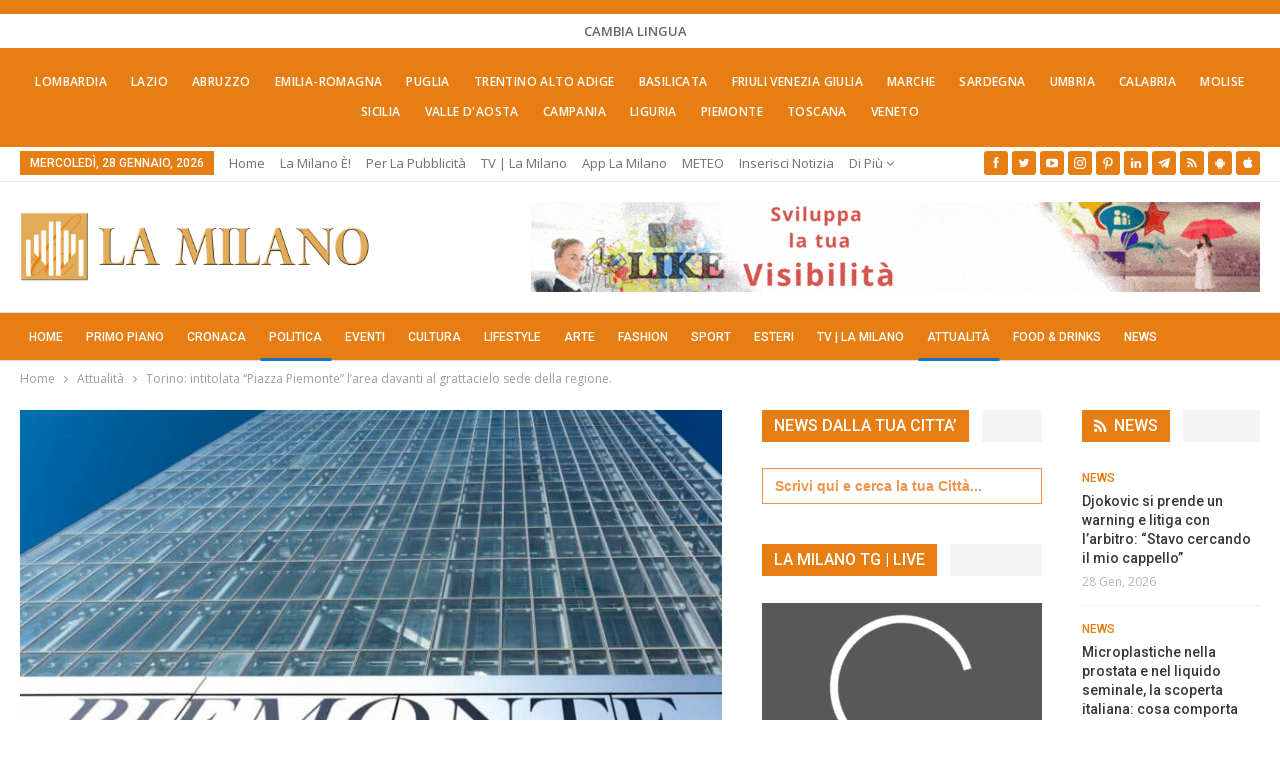

--- FILE ---
content_type: text/html; charset=UTF-8
request_url: https://lamilano.it/politica/torino-intitolata-piazza-piemonte-larea-davanti-al-grattacielo-sede-della-regione/
body_size: 52051
content:
	<!DOCTYPE html>
		<!--[if IE 8]>
	<html class="ie ie8" lang="it-IT"> <![endif]-->
	<!--[if IE 9]>
	<html class="ie ie9" lang="it-IT"> <![endif]-->
	<!--[if gt IE 9]><!-->
<html lang="it-IT"> <!--<![endif]-->
	<head><meta charset="UTF-8"><script>if(navigator.userAgent.match(/MSIE|Internet Explorer/i)||navigator.userAgent.match(/Trident\/7\..*?rv:11/i)){var href=document.location.href;if(!href.match(/[?&]nowprocket/)){if(href.indexOf("?")==-1){if(href.indexOf("#")==-1){document.location.href=href+"?nowprocket=1"}else{document.location.href=href.replace("#","?nowprocket=1#")}}else{if(href.indexOf("#")==-1){document.location.href=href+"&nowprocket=1"}else{document.location.href=href.replace("#","&nowprocket=1#")}}}}</script><script>(()=>{class RocketLazyLoadScripts{constructor(){this.v="2.0.4",this.userEvents=["keydown","keyup","mousedown","mouseup","mousemove","mouseover","mouseout","touchmove","touchstart","touchend","touchcancel","wheel","click","dblclick","input"],this.attributeEvents=["onblur","onclick","oncontextmenu","ondblclick","onfocus","onmousedown","onmouseenter","onmouseleave","onmousemove","onmouseout","onmouseover","onmouseup","onmousewheel","onscroll","onsubmit"]}async t(){this.i(),this.o(),/iP(ad|hone)/.test(navigator.userAgent)&&this.h(),this.u(),this.l(this),this.m(),this.k(this),this.p(this),this._(),await Promise.all([this.R(),this.L()]),this.lastBreath=Date.now(),this.S(this),this.P(),this.D(),this.O(),this.M(),await this.C(this.delayedScripts.normal),await this.C(this.delayedScripts.defer),await this.C(this.delayedScripts.async),await this.T(),await this.F(),await this.j(),await this.A(),window.dispatchEvent(new Event("rocket-allScriptsLoaded")),this.everythingLoaded=!0,this.lastTouchEnd&&await new Promise(t=>setTimeout(t,500-Date.now()+this.lastTouchEnd)),this.I(),this.H(),this.U(),this.W()}i(){this.CSPIssue=sessionStorage.getItem("rocketCSPIssue"),document.addEventListener("securitypolicyviolation",t=>{this.CSPIssue||"script-src-elem"!==t.violatedDirective||"data"!==t.blockedURI||(this.CSPIssue=!0,sessionStorage.setItem("rocketCSPIssue",!0))},{isRocket:!0})}o(){window.addEventListener("pageshow",t=>{this.persisted=t.persisted,this.realWindowLoadedFired=!0},{isRocket:!0}),window.addEventListener("pagehide",()=>{this.onFirstUserAction=null},{isRocket:!0})}h(){let t;function e(e){t=e}window.addEventListener("touchstart",e,{isRocket:!0}),window.addEventListener("touchend",function i(o){o.changedTouches[0]&&t.changedTouches[0]&&Math.abs(o.changedTouches[0].pageX-t.changedTouches[0].pageX)<10&&Math.abs(o.changedTouches[0].pageY-t.changedTouches[0].pageY)<10&&o.timeStamp-t.timeStamp<200&&(window.removeEventListener("touchstart",e,{isRocket:!0}),window.removeEventListener("touchend",i,{isRocket:!0}),"INPUT"===o.target.tagName&&"text"===o.target.type||(o.target.dispatchEvent(new TouchEvent("touchend",{target:o.target,bubbles:!0})),o.target.dispatchEvent(new MouseEvent("mouseover",{target:o.target,bubbles:!0})),o.target.dispatchEvent(new PointerEvent("click",{target:o.target,bubbles:!0,cancelable:!0,detail:1,clientX:o.changedTouches[0].clientX,clientY:o.changedTouches[0].clientY})),event.preventDefault()))},{isRocket:!0})}q(t){this.userActionTriggered||("mousemove"!==t.type||this.firstMousemoveIgnored?"keyup"===t.type||"mouseover"===t.type||"mouseout"===t.type||(this.userActionTriggered=!0,this.onFirstUserAction&&this.onFirstUserAction()):this.firstMousemoveIgnored=!0),"click"===t.type&&t.preventDefault(),t.stopPropagation(),t.stopImmediatePropagation(),"touchstart"===this.lastEvent&&"touchend"===t.type&&(this.lastTouchEnd=Date.now()),"click"===t.type&&(this.lastTouchEnd=0),this.lastEvent=t.type,t.composedPath&&t.composedPath()[0].getRootNode()instanceof ShadowRoot&&(t.rocketTarget=t.composedPath()[0]),this.savedUserEvents.push(t)}u(){this.savedUserEvents=[],this.userEventHandler=this.q.bind(this),this.userEvents.forEach(t=>window.addEventListener(t,this.userEventHandler,{passive:!1,isRocket:!0})),document.addEventListener("visibilitychange",this.userEventHandler,{isRocket:!0})}U(){this.userEvents.forEach(t=>window.removeEventListener(t,this.userEventHandler,{passive:!1,isRocket:!0})),document.removeEventListener("visibilitychange",this.userEventHandler,{isRocket:!0}),this.savedUserEvents.forEach(t=>{(t.rocketTarget||t.target).dispatchEvent(new window[t.constructor.name](t.type,t))})}m(){const t="return false",e=Array.from(this.attributeEvents,t=>"data-rocket-"+t),i="["+this.attributeEvents.join("],[")+"]",o="[data-rocket-"+this.attributeEvents.join("],[data-rocket-")+"]",s=(e,i,o)=>{o&&o!==t&&(e.setAttribute("data-rocket-"+i,o),e["rocket"+i]=new Function("event",o),e.setAttribute(i,t))};new MutationObserver(t=>{for(const n of t)"attributes"===n.type&&(n.attributeName.startsWith("data-rocket-")||this.everythingLoaded?n.attributeName.startsWith("data-rocket-")&&this.everythingLoaded&&this.N(n.target,n.attributeName.substring(12)):s(n.target,n.attributeName,n.target.getAttribute(n.attributeName))),"childList"===n.type&&n.addedNodes.forEach(t=>{if(t.nodeType===Node.ELEMENT_NODE)if(this.everythingLoaded)for(const i of[t,...t.querySelectorAll(o)])for(const t of i.getAttributeNames())e.includes(t)&&this.N(i,t.substring(12));else for(const e of[t,...t.querySelectorAll(i)])for(const t of e.getAttributeNames())this.attributeEvents.includes(t)&&s(e,t,e.getAttribute(t))})}).observe(document,{subtree:!0,childList:!0,attributeFilter:[...this.attributeEvents,...e]})}I(){this.attributeEvents.forEach(t=>{document.querySelectorAll("[data-rocket-"+t+"]").forEach(e=>{this.N(e,t)})})}N(t,e){const i=t.getAttribute("data-rocket-"+e);i&&(t.setAttribute(e,i),t.removeAttribute("data-rocket-"+e))}k(t){Object.defineProperty(HTMLElement.prototype,"onclick",{get(){return this.rocketonclick||null},set(e){this.rocketonclick=e,this.setAttribute(t.everythingLoaded?"onclick":"data-rocket-onclick","this.rocketonclick(event)")}})}S(t){function e(e,i){let o=e[i];e[i]=null,Object.defineProperty(e,i,{get:()=>o,set(s){t.everythingLoaded?o=s:e["rocket"+i]=o=s}})}e(document,"onreadystatechange"),e(window,"onload"),e(window,"onpageshow");try{Object.defineProperty(document,"readyState",{get:()=>t.rocketReadyState,set(e){t.rocketReadyState=e},configurable:!0}),document.readyState="loading"}catch(t){console.log("WPRocket DJE readyState conflict, bypassing")}}l(t){this.originalAddEventListener=EventTarget.prototype.addEventListener,this.originalRemoveEventListener=EventTarget.prototype.removeEventListener,this.savedEventListeners=[],EventTarget.prototype.addEventListener=function(e,i,o){o&&o.isRocket||!t.B(e,this)&&!t.userEvents.includes(e)||t.B(e,this)&&!t.userActionTriggered||e.startsWith("rocket-")||t.everythingLoaded?t.originalAddEventListener.call(this,e,i,o):(t.savedEventListeners.push({target:this,remove:!1,type:e,func:i,options:o}),"mouseenter"!==e&&"mouseleave"!==e||t.originalAddEventListener.call(this,e,t.savedUserEvents.push,o))},EventTarget.prototype.removeEventListener=function(e,i,o){o&&o.isRocket||!t.B(e,this)&&!t.userEvents.includes(e)||t.B(e,this)&&!t.userActionTriggered||e.startsWith("rocket-")||t.everythingLoaded?t.originalRemoveEventListener.call(this,e,i,o):t.savedEventListeners.push({target:this,remove:!0,type:e,func:i,options:o})}}J(t,e){this.savedEventListeners=this.savedEventListeners.filter(i=>{let o=i.type,s=i.target||window;return e!==o||t!==s||(this.B(o,s)&&(i.type="rocket-"+o),this.$(i),!1)})}H(){EventTarget.prototype.addEventListener=this.originalAddEventListener,EventTarget.prototype.removeEventListener=this.originalRemoveEventListener,this.savedEventListeners.forEach(t=>this.$(t))}$(t){t.remove?this.originalRemoveEventListener.call(t.target,t.type,t.func,t.options):this.originalAddEventListener.call(t.target,t.type,t.func,t.options)}p(t){let e;function i(e){return t.everythingLoaded?e:e.split(" ").map(t=>"load"===t||t.startsWith("load.")?"rocket-jquery-load":t).join(" ")}function o(o){function s(e){const s=o.fn[e];o.fn[e]=o.fn.init.prototype[e]=function(){return this[0]===window&&t.userActionTriggered&&("string"==typeof arguments[0]||arguments[0]instanceof String?arguments[0]=i(arguments[0]):"object"==typeof arguments[0]&&Object.keys(arguments[0]).forEach(t=>{const e=arguments[0][t];delete arguments[0][t],arguments[0][i(t)]=e})),s.apply(this,arguments),this}}if(o&&o.fn&&!t.allJQueries.includes(o)){const e={DOMContentLoaded:[],"rocket-DOMContentLoaded":[]};for(const t in e)document.addEventListener(t,()=>{e[t].forEach(t=>t())},{isRocket:!0});o.fn.ready=o.fn.init.prototype.ready=function(i){function s(){parseInt(o.fn.jquery)>2?setTimeout(()=>i.bind(document)(o)):i.bind(document)(o)}return"function"==typeof i&&(t.realDomReadyFired?!t.userActionTriggered||t.fauxDomReadyFired?s():e["rocket-DOMContentLoaded"].push(s):e.DOMContentLoaded.push(s)),o([])},s("on"),s("one"),s("off"),t.allJQueries.push(o)}e=o}t.allJQueries=[],o(window.jQuery),Object.defineProperty(window,"jQuery",{get:()=>e,set(t){o(t)}})}P(){const t=new Map;document.write=document.writeln=function(e){const i=document.currentScript,o=document.createRange(),s=i.parentElement;let n=t.get(i);void 0===n&&(n=i.nextSibling,t.set(i,n));const c=document.createDocumentFragment();o.setStart(c,0),c.appendChild(o.createContextualFragment(e)),s.insertBefore(c,n)}}async R(){return new Promise(t=>{this.userActionTriggered?t():this.onFirstUserAction=t})}async L(){return new Promise(t=>{document.addEventListener("DOMContentLoaded",()=>{this.realDomReadyFired=!0,t()},{isRocket:!0})})}async j(){return this.realWindowLoadedFired?Promise.resolve():new Promise(t=>{window.addEventListener("load",t,{isRocket:!0})})}M(){this.pendingScripts=[];this.scriptsMutationObserver=new MutationObserver(t=>{for(const e of t)e.addedNodes.forEach(t=>{"SCRIPT"!==t.tagName||t.noModule||t.isWPRocket||this.pendingScripts.push({script:t,promise:new Promise(e=>{const i=()=>{const i=this.pendingScripts.findIndex(e=>e.script===t);i>=0&&this.pendingScripts.splice(i,1),e()};t.addEventListener("load",i,{isRocket:!0}),t.addEventListener("error",i,{isRocket:!0}),setTimeout(i,1e3)})})})}),this.scriptsMutationObserver.observe(document,{childList:!0,subtree:!0})}async F(){await this.X(),this.pendingScripts.length?(await this.pendingScripts[0].promise,await this.F()):this.scriptsMutationObserver.disconnect()}D(){this.delayedScripts={normal:[],async:[],defer:[]},document.querySelectorAll("script[type$=rocketlazyloadscript]").forEach(t=>{t.hasAttribute("data-rocket-src")?t.hasAttribute("async")&&!1!==t.async?this.delayedScripts.async.push(t):t.hasAttribute("defer")&&!1!==t.defer||"module"===t.getAttribute("data-rocket-type")?this.delayedScripts.defer.push(t):this.delayedScripts.normal.push(t):this.delayedScripts.normal.push(t)})}async _(){await this.L();let t=[];document.querySelectorAll("script[type$=rocketlazyloadscript][data-rocket-src]").forEach(e=>{let i=e.getAttribute("data-rocket-src");if(i&&!i.startsWith("data:")){i.startsWith("//")&&(i=location.protocol+i);try{const o=new URL(i).origin;o!==location.origin&&t.push({src:o,crossOrigin:e.crossOrigin||"module"===e.getAttribute("data-rocket-type")})}catch(t){}}}),t=[...new Map(t.map(t=>[JSON.stringify(t),t])).values()],this.Y(t,"preconnect")}async G(t){if(await this.K(),!0!==t.noModule||!("noModule"in HTMLScriptElement.prototype))return new Promise(e=>{let i;function o(){(i||t).setAttribute("data-rocket-status","executed"),e()}try{if(navigator.userAgent.includes("Firefox/")||""===navigator.vendor||this.CSPIssue)i=document.createElement("script"),[...t.attributes].forEach(t=>{let e=t.nodeName;"type"!==e&&("data-rocket-type"===e&&(e="type"),"data-rocket-src"===e&&(e="src"),i.setAttribute(e,t.nodeValue))}),t.text&&(i.text=t.text),t.nonce&&(i.nonce=t.nonce),i.hasAttribute("src")?(i.addEventListener("load",o,{isRocket:!0}),i.addEventListener("error",()=>{i.setAttribute("data-rocket-status","failed-network"),e()},{isRocket:!0}),setTimeout(()=>{i.isConnected||e()},1)):(i.text=t.text,o()),i.isWPRocket=!0,t.parentNode.replaceChild(i,t);else{const i=t.getAttribute("data-rocket-type"),s=t.getAttribute("data-rocket-src");i?(t.type=i,t.removeAttribute("data-rocket-type")):t.removeAttribute("type"),t.addEventListener("load",o,{isRocket:!0}),t.addEventListener("error",i=>{this.CSPIssue&&i.target.src.startsWith("data:")?(console.log("WPRocket: CSP fallback activated"),t.removeAttribute("src"),this.G(t).then(e)):(t.setAttribute("data-rocket-status","failed-network"),e())},{isRocket:!0}),s?(t.fetchPriority="high",t.removeAttribute("data-rocket-src"),t.src=s):t.src="data:text/javascript;base64,"+window.btoa(unescape(encodeURIComponent(t.text)))}}catch(i){t.setAttribute("data-rocket-status","failed-transform"),e()}});t.setAttribute("data-rocket-status","skipped")}async C(t){const e=t.shift();return e?(e.isConnected&&await this.G(e),this.C(t)):Promise.resolve()}O(){this.Y([...this.delayedScripts.normal,...this.delayedScripts.defer,...this.delayedScripts.async],"preload")}Y(t,e){this.trash=this.trash||[];let i=!0;var o=document.createDocumentFragment();t.forEach(t=>{const s=t.getAttribute&&t.getAttribute("data-rocket-src")||t.src;if(s&&!s.startsWith("data:")){const n=document.createElement("link");n.href=s,n.rel=e,"preconnect"!==e&&(n.as="script",n.fetchPriority=i?"high":"low"),t.getAttribute&&"module"===t.getAttribute("data-rocket-type")&&(n.crossOrigin=!0),t.crossOrigin&&(n.crossOrigin=t.crossOrigin),t.integrity&&(n.integrity=t.integrity),t.nonce&&(n.nonce=t.nonce),o.appendChild(n),this.trash.push(n),i=!1}}),document.head.appendChild(o)}W(){this.trash.forEach(t=>t.remove())}async T(){try{document.readyState="interactive"}catch(t){}this.fauxDomReadyFired=!0;try{await this.K(),this.J(document,"readystatechange"),document.dispatchEvent(new Event("rocket-readystatechange")),await this.K(),document.rocketonreadystatechange&&document.rocketonreadystatechange(),await this.K(),this.J(document,"DOMContentLoaded"),document.dispatchEvent(new Event("rocket-DOMContentLoaded")),await this.K(),this.J(window,"DOMContentLoaded"),window.dispatchEvent(new Event("rocket-DOMContentLoaded"))}catch(t){console.error(t)}}async A(){try{document.readyState="complete"}catch(t){}try{await this.K(),this.J(document,"readystatechange"),document.dispatchEvent(new Event("rocket-readystatechange")),await this.K(),document.rocketonreadystatechange&&document.rocketonreadystatechange(),await this.K(),this.J(window,"load"),window.dispatchEvent(new Event("rocket-load")),await this.K(),window.rocketonload&&window.rocketonload(),await this.K(),this.allJQueries.forEach(t=>t(window).trigger("rocket-jquery-load")),await this.K(),this.J(window,"pageshow");const t=new Event("rocket-pageshow");t.persisted=this.persisted,window.dispatchEvent(t),await this.K(),window.rocketonpageshow&&window.rocketonpageshow({persisted:this.persisted})}catch(t){console.error(t)}}async K(){Date.now()-this.lastBreath>45&&(await this.X(),this.lastBreath=Date.now())}async X(){return document.hidden?new Promise(t=>setTimeout(t)):new Promise(t=>requestAnimationFrame(t))}B(t,e){return e===document&&"readystatechange"===t||(e===document&&"DOMContentLoaded"===t||(e===window&&"DOMContentLoaded"===t||(e===window&&"load"===t||e===window&&"pageshow"===t)))}static run(){(new RocketLazyLoadScripts).t()}}RocketLazyLoadScripts.run()})();</script>
				
		<meta http-equiv="X-UA-Compatible" content="IE=edge">
		<meta name="viewport" content="width=device-width, initial-scale=1.0">
		<link rel="pingback" href="https://lamilano.it/xmlrpc.php"/>

		<title>Torino: intitolata “Piazza Piemonte” l’area davanti al grattacielo sede della regione.</title>
<link data-rocket-preload as="style" href="https://fonts.googleapis.com/css?family=Open%20Sans%3A400%2C600%7CRoboto%3A400%2C500%2C900%2C400italic&#038;display=swap" rel="preload">
<link href="https://fonts.googleapis.com/css?family=Open%20Sans%3A400%2C600%7CRoboto%3A400%2C500%2C900%2C400italic&#038;display=swap" media="print" onload="this.media=&#039;all&#039;" rel="stylesheet">
<noscript data-wpr-hosted-gf-parameters=""><link rel="stylesheet" href="https://fonts.googleapis.com/css?family=Open%20Sans%3A400%2C600%7CRoboto%3A400%2C500%2C900%2C400italic&#038;display=swap"></noscript>
<!-- Jetpack Site Verification Tags -->
<meta name="google-site-verification" content="lI-0U24tfHlLYnw603dmHgLpMUXLeX2oJGHVR9BYwd4" />
<meta name="p:domain_verify" content="51e311012bd34e9a6dc0a570db411f2f" />
<!-- Google tag (gtag.js) consent mode dataLayer added by Site Kit -->
<script type="rocketlazyloadscript" data-rocket-type="text/javascript" id="google_gtagjs-js-consent-mode-data-layer">
/* <![CDATA[ */
window.dataLayer = window.dataLayer || [];function gtag(){dataLayer.push(arguments);}
gtag('consent', 'default', {"ad_personalization":"denied","ad_storage":"denied","ad_user_data":"denied","analytics_storage":"denied","functionality_storage":"denied","security_storage":"denied","personalization_storage":"denied","region":["AT","BE","BG","CH","CY","CZ","DE","DK","EE","ES","FI","FR","GB","GR","HR","HU","IE","IS","IT","LI","LT","LU","LV","MT","NL","NO","PL","PT","RO","SE","SI","SK"],"wait_for_update":500});
window._googlesitekitConsentCategoryMap = {"statistics":["analytics_storage"],"marketing":["ad_storage","ad_user_data","ad_personalization"],"functional":["functionality_storage","security_storage"],"preferences":["personalization_storage"]};
window._googlesitekitConsents = {"ad_personalization":"denied","ad_storage":"denied","ad_user_data":"denied","analytics_storage":"denied","functionality_storage":"denied","security_storage":"denied","personalization_storage":"denied","region":["AT","BE","BG","CH","CY","CZ","DE","DK","EE","ES","FI","FR","GB","GR","HR","HU","IE","IS","IT","LI","LT","LU","LV","MT","NL","NO","PL","PT","RO","SE","SI","SK"],"wait_for_update":500};
/* ]]> */
</script>
<!-- End Google tag (gtag.js) consent mode dataLayer added by Site Kit -->
<meta name="dc.title" content="Torino: intitolata “Piazza Piemonte” l’area davanti al grattacielo sede della regione.">
<meta name="dc.description" content="Torino: davanti al grattacielo sede della regione intitolata la piazza Piemonte in sostituzione al vecchio numero civico 330 di Via Nizza. La rinomina dello spazio rappresenta un momento per la città e ne testimonia la vitalità. #cultura #eventi #piemonte #torino #attualità">
<meta name="dc.relation" content="https://lamilano.it/politica/torino-intitolata-piazza-piemonte-larea-davanti-al-grattacielo-sede-della-regione/">
<meta name="dc.source" content="https://lamilano.it/">
<meta name="dc.language" content="it_IT">
<meta name="description" content="Torino: davanti al grattacielo sede della regione intitolata la piazza Piemonte in sostituzione al vecchio numero civico 330 di Via Nizza. La rinomina dello spazio rappresenta un momento per la città e ne testimonia la vitalità. #cultura #eventi #piemonte #torino #attualità">
<meta name="robots" content="index, follow, max-snippet:-1, max-image-preview:large, max-video-preview:-1">
<link rel="canonical" href="https://lamilano.it/politica/torino-intitolata-piazza-piemonte-larea-davanti-al-grattacielo-sede-della-regione/">
<meta property="og:url" content="https://lamilano.it/politica/torino-intitolata-piazza-piemonte-larea-davanti-al-grattacielo-sede-della-regione/">
<meta property="og:site_name" content="La Milano - Cronaca e Notizie">
<meta property="og:locale" content="it_IT">
<meta property="og:type" content="article">
<meta property="article:author" content="https://www.facebook.com/lamilano.it">
<meta property="article:publisher" content="https://www.facebook.com/lamilano.it">
<meta property="article:section" content="Attualità">
<meta property="og:title" content="Torino: intitolata “Piazza Piemonte” l’area davanti al grattacielo sede della regione.">
<meta property="og:description" content="Torino: davanti al grattacielo sede della regione intitolata la piazza Piemonte in sostituzione al vecchio numero civico 330 di Via Nizza. La rinomina dello spazio rappresenta un momento per la città e ne testimonia la vitalità. #cultura #eventi #piemonte #torino #attualità">
<meta property="og:image" content="https://lamilano.it/wp-content/uploads/2023/10/piazzia-piemonte-torino.jpg?v=1696519200">
<meta property="og:image:secure_url" content="https://lamilano.it/wp-content/uploads/2023/10/piazzia-piemonte-torino.jpg?v=1696519200">
<meta property="og:image:width" content="1180">
<meta property="og:image:height" content="640">
<meta property="og:image:alt" content="Torino: davanti al grattacielo sede della regione intitolata la piazza del Piemonte.">
<meta property="fb:pages" content="245202152519471">
<meta name="twitter:card" content="summary">
<meta name="twitter:site" content="https://x.com/lamilano_it">
<meta name="twitter:creator" content="https://x.com/lamilano_it">
<meta name="twitter:title" content="Torino: intitolata “Piazza Piemonte” l’area davanti al grattacielo sede della regione.">
<meta name="twitter:description" content="Torino: davanti al grattacielo sede della regione intitolata la piazza Piemonte in sostituzione al vecchio numero civico 330 di Via Nizza. La rinomina dello spazio rappresenta un momento per la città e ne testimonia la vitalità. #cultura #eventi #piemonte #torino #attualità">
<meta name="twitter:image" content="https://lamilano.it/wp-content/uploads/2023/10/piazzia-piemonte-torino.jpg?v=1696519200">
<link rel='dns-prefetch' href='//www.googletagmanager.com' />
<link rel='dns-prefetch' href='//stats.wp.com' />
<link rel='dns-prefetch' href='//fonts.googleapis.com' />
<link href='https://fonts.gstatic.com' crossorigin rel='preconnect' />
<link rel='preconnect' href='//c0.wp.com' />
<link rel="alternate" type="application/rss+xml; charset=UTF-8" title="La Milano - Cronaca e Notizie &raquo; Feed" href="https://lamilano.it/feed/" />
<link rel="alternate" type="application/rss+xml; charset=UTF-8" title="La Milano - Cronaca e Notizie &raquo; Feed dei commenti" href="https://lamilano.it/comments/feed/" />
<script type="application/ld+json">{"@context":"https:\/\/schema.org\/","@type":"NewsArticle","datePublished":"2023-10-05T21:20:03+02:00","dateModified":"2023-10-05T21:20:03+02:00","mainEntityOfPage":{"@type":"WebPage","@id":"https:\/\/lamilano.it\/politica\/torino-intitolata-piazza-piemonte-larea-davanti-al-grattacielo-sede-della-regione\/"},"headline":"Torino: intitolata \u201cPiazza Piemonte\u201d l\u2019area davanti al grattacielo sede della regione.","author":{"@type":"Person","name":"Sofia Maggi","url":"https:\/\/lamilano.it\/author\/sofia-maggi\/"},"image":{"@type":"ImageObject","url":"https:\/\/lamilano.it\/wp-content\/uploads\/2023\/10\/piazzia-piemonte-torino.jpg?v=1696519200"},"publisher":{"@type":"Organization","name":"La Milano","logo":{"@type":"ImageObject","url":"https:\/\/lamilano.it\/wp-content\/uploads\/2022\/05\/logoLaMilanoSocial.png","width":"945","height":"945"},"sameAs":["https:\/\/www.facebook.com\/lamilano.it","https:\/\/twitter.com\/https:\/\/x.com\/lamilano_it","https:\/\/www.pinterest.com\/lamilano_it","https:\/\/instagram.com\/lamilano.it","https:\/\/youtube.com\/channel\/UCct6K3ClCC_2xi92buQ8cNw\/","https:\/\/www.linkedin.com\/company\/lamilano","https:\/\/t.me\/lamilano_it","https:\/\/www.tiktok.com\/@lamilano.it","https:\/\/whatsapp.com\/channel\/0029VaCMrl5GJP8FCxcvs61B","https:\/\/play.google.com\/store\/apps\/details?id=com.goodbarber.lamilano","https:\/\/itunes.apple.com\/us\/app\/la-milano\/id1278384964?mt=8"]},"description":"Torino: davanti al grattacielo sede della regione intitolata la piazza Piemonte in sostituzione al vecchio numero civico 330 di Via Nizza. La rinomina dello spazio rappresenta un momento per la citt\u00e0 e ne testimonia la vitalit\u00e0. #cultura #eventi #piemonte #torino #attualit\u00e0"}</script>
<style id='wp-img-auto-sizes-contain-inline-css' type='text/css'>
img:is([sizes=auto i],[sizes^="auto," i]){contain-intrinsic-size:3000px 1500px}
/*# sourceURL=wp-img-auto-sizes-contain-inline-css */
</style>
<link rel='stylesheet' id='sbi_styles-css' href='https://lamilano.it/wp-content/plugins/instagram-feed/css/sbi-styles.min.css?ver=6.10.0' type='text/css' media='all' />
<style id='wp-emoji-styles-inline-css' type='text/css'>

	img.wp-smiley, img.emoji {
		display: inline !important;
		border: none !important;
		box-shadow: none !important;
		height: 1em !important;
		width: 1em !important;
		margin: 0 0.07em !important;
		vertical-align: -0.1em !important;
		background: none !important;
		padding: 0 !important;
	}
/*# sourceURL=wp-emoji-styles-inline-css */
</style>
<style id='wp-block-library-inline-css' type='text/css'>
:root{--wp-block-synced-color:#7a00df;--wp-block-synced-color--rgb:122,0,223;--wp-bound-block-color:var(--wp-block-synced-color);--wp-editor-canvas-background:#ddd;--wp-admin-theme-color:#007cba;--wp-admin-theme-color--rgb:0,124,186;--wp-admin-theme-color-darker-10:#006ba1;--wp-admin-theme-color-darker-10--rgb:0,107,160.5;--wp-admin-theme-color-darker-20:#005a87;--wp-admin-theme-color-darker-20--rgb:0,90,135;--wp-admin-border-width-focus:2px}@media (min-resolution:192dpi){:root{--wp-admin-border-width-focus:1.5px}}.wp-element-button{cursor:pointer}:root .has-very-light-gray-background-color{background-color:#eee}:root .has-very-dark-gray-background-color{background-color:#313131}:root .has-very-light-gray-color{color:#eee}:root .has-very-dark-gray-color{color:#313131}:root .has-vivid-green-cyan-to-vivid-cyan-blue-gradient-background{background:linear-gradient(135deg,#00d084,#0693e3)}:root .has-purple-crush-gradient-background{background:linear-gradient(135deg,#34e2e4,#4721fb 50%,#ab1dfe)}:root .has-hazy-dawn-gradient-background{background:linear-gradient(135deg,#faaca8,#dad0ec)}:root .has-subdued-olive-gradient-background{background:linear-gradient(135deg,#fafae1,#67a671)}:root .has-atomic-cream-gradient-background{background:linear-gradient(135deg,#fdd79a,#004a59)}:root .has-nightshade-gradient-background{background:linear-gradient(135deg,#330968,#31cdcf)}:root .has-midnight-gradient-background{background:linear-gradient(135deg,#020381,#2874fc)}:root{--wp--preset--font-size--normal:16px;--wp--preset--font-size--huge:42px}.has-regular-font-size{font-size:1em}.has-larger-font-size{font-size:2.625em}.has-normal-font-size{font-size:var(--wp--preset--font-size--normal)}.has-huge-font-size{font-size:var(--wp--preset--font-size--huge)}.has-text-align-center{text-align:center}.has-text-align-left{text-align:left}.has-text-align-right{text-align:right}.has-fit-text{white-space:nowrap!important}#end-resizable-editor-section{display:none}.aligncenter{clear:both}.items-justified-left{justify-content:flex-start}.items-justified-center{justify-content:center}.items-justified-right{justify-content:flex-end}.items-justified-space-between{justify-content:space-between}.screen-reader-text{border:0;clip-path:inset(50%);height:1px;margin:-1px;overflow:hidden;padding:0;position:absolute;width:1px;word-wrap:normal!important}.screen-reader-text:focus{background-color:#ddd;clip-path:none;color:#444;display:block;font-size:1em;height:auto;left:5px;line-height:normal;padding:15px 23px 14px;text-decoration:none;top:5px;width:auto;z-index:100000}html :where(.has-border-color){border-style:solid}html :where([style*=border-top-color]){border-top-style:solid}html :where([style*=border-right-color]){border-right-style:solid}html :where([style*=border-bottom-color]){border-bottom-style:solid}html :where([style*=border-left-color]){border-left-style:solid}html :where([style*=border-width]){border-style:solid}html :where([style*=border-top-width]){border-top-style:solid}html :where([style*=border-right-width]){border-right-style:solid}html :where([style*=border-bottom-width]){border-bottom-style:solid}html :where([style*=border-left-width]){border-left-style:solid}html :where(img[class*=wp-image-]){height:auto;max-width:100%}:where(figure){margin:0 0 1em}html :where(.is-position-sticky){--wp-admin--admin-bar--position-offset:var(--wp-admin--admin-bar--height,0px)}@media screen and (max-width:600px){html :where(.is-position-sticky){--wp-admin--admin-bar--position-offset:0px}}

/*# sourceURL=wp-block-library-inline-css */
</style><style id='global-styles-inline-css' type='text/css'>
:root{--wp--preset--aspect-ratio--square: 1;--wp--preset--aspect-ratio--4-3: 4/3;--wp--preset--aspect-ratio--3-4: 3/4;--wp--preset--aspect-ratio--3-2: 3/2;--wp--preset--aspect-ratio--2-3: 2/3;--wp--preset--aspect-ratio--16-9: 16/9;--wp--preset--aspect-ratio--9-16: 9/16;--wp--preset--color--black: #000000;--wp--preset--color--cyan-bluish-gray: #abb8c3;--wp--preset--color--white: #ffffff;--wp--preset--color--pale-pink: #f78da7;--wp--preset--color--vivid-red: #cf2e2e;--wp--preset--color--luminous-vivid-orange: #ff6900;--wp--preset--color--luminous-vivid-amber: #fcb900;--wp--preset--color--light-green-cyan: #7bdcb5;--wp--preset--color--vivid-green-cyan: #00d084;--wp--preset--color--pale-cyan-blue: #8ed1fc;--wp--preset--color--vivid-cyan-blue: #0693e3;--wp--preset--color--vivid-purple: #9b51e0;--wp--preset--gradient--vivid-cyan-blue-to-vivid-purple: linear-gradient(135deg,rgb(6,147,227) 0%,rgb(155,81,224) 100%);--wp--preset--gradient--light-green-cyan-to-vivid-green-cyan: linear-gradient(135deg,rgb(122,220,180) 0%,rgb(0,208,130) 100%);--wp--preset--gradient--luminous-vivid-amber-to-luminous-vivid-orange: linear-gradient(135deg,rgb(252,185,0) 0%,rgb(255,105,0) 100%);--wp--preset--gradient--luminous-vivid-orange-to-vivid-red: linear-gradient(135deg,rgb(255,105,0) 0%,rgb(207,46,46) 100%);--wp--preset--gradient--very-light-gray-to-cyan-bluish-gray: linear-gradient(135deg,rgb(238,238,238) 0%,rgb(169,184,195) 100%);--wp--preset--gradient--cool-to-warm-spectrum: linear-gradient(135deg,rgb(74,234,220) 0%,rgb(151,120,209) 20%,rgb(207,42,186) 40%,rgb(238,44,130) 60%,rgb(251,105,98) 80%,rgb(254,248,76) 100%);--wp--preset--gradient--blush-light-purple: linear-gradient(135deg,rgb(255,206,236) 0%,rgb(152,150,240) 100%);--wp--preset--gradient--blush-bordeaux: linear-gradient(135deg,rgb(254,205,165) 0%,rgb(254,45,45) 50%,rgb(107,0,62) 100%);--wp--preset--gradient--luminous-dusk: linear-gradient(135deg,rgb(255,203,112) 0%,rgb(199,81,192) 50%,rgb(65,88,208) 100%);--wp--preset--gradient--pale-ocean: linear-gradient(135deg,rgb(255,245,203) 0%,rgb(182,227,212) 50%,rgb(51,167,181) 100%);--wp--preset--gradient--electric-grass: linear-gradient(135deg,rgb(202,248,128) 0%,rgb(113,206,126) 100%);--wp--preset--gradient--midnight: linear-gradient(135deg,rgb(2,3,129) 0%,rgb(40,116,252) 100%);--wp--preset--font-size--small: 13px;--wp--preset--font-size--medium: 20px;--wp--preset--font-size--large: 36px;--wp--preset--font-size--x-large: 42px;--wp--preset--spacing--20: 0.44rem;--wp--preset--spacing--30: 0.67rem;--wp--preset--spacing--40: 1rem;--wp--preset--spacing--50: 1.5rem;--wp--preset--spacing--60: 2.25rem;--wp--preset--spacing--70: 3.38rem;--wp--preset--spacing--80: 5.06rem;--wp--preset--shadow--natural: 6px 6px 9px rgba(0, 0, 0, 0.2);--wp--preset--shadow--deep: 12px 12px 50px rgba(0, 0, 0, 0.4);--wp--preset--shadow--sharp: 6px 6px 0px rgba(0, 0, 0, 0.2);--wp--preset--shadow--outlined: 6px 6px 0px -3px rgb(255, 255, 255), 6px 6px rgb(0, 0, 0);--wp--preset--shadow--crisp: 6px 6px 0px rgb(0, 0, 0);}:where(.is-layout-flex){gap: 0.5em;}:where(.is-layout-grid){gap: 0.5em;}body .is-layout-flex{display: flex;}.is-layout-flex{flex-wrap: wrap;align-items: center;}.is-layout-flex > :is(*, div){margin: 0;}body .is-layout-grid{display: grid;}.is-layout-grid > :is(*, div){margin: 0;}:where(.wp-block-columns.is-layout-flex){gap: 2em;}:where(.wp-block-columns.is-layout-grid){gap: 2em;}:where(.wp-block-post-template.is-layout-flex){gap: 1.25em;}:where(.wp-block-post-template.is-layout-grid){gap: 1.25em;}.has-black-color{color: var(--wp--preset--color--black) !important;}.has-cyan-bluish-gray-color{color: var(--wp--preset--color--cyan-bluish-gray) !important;}.has-white-color{color: var(--wp--preset--color--white) !important;}.has-pale-pink-color{color: var(--wp--preset--color--pale-pink) !important;}.has-vivid-red-color{color: var(--wp--preset--color--vivid-red) !important;}.has-luminous-vivid-orange-color{color: var(--wp--preset--color--luminous-vivid-orange) !important;}.has-luminous-vivid-amber-color{color: var(--wp--preset--color--luminous-vivid-amber) !important;}.has-light-green-cyan-color{color: var(--wp--preset--color--light-green-cyan) !important;}.has-vivid-green-cyan-color{color: var(--wp--preset--color--vivid-green-cyan) !important;}.has-pale-cyan-blue-color{color: var(--wp--preset--color--pale-cyan-blue) !important;}.has-vivid-cyan-blue-color{color: var(--wp--preset--color--vivid-cyan-blue) !important;}.has-vivid-purple-color{color: var(--wp--preset--color--vivid-purple) !important;}.has-black-background-color{background-color: var(--wp--preset--color--black) !important;}.has-cyan-bluish-gray-background-color{background-color: var(--wp--preset--color--cyan-bluish-gray) !important;}.has-white-background-color{background-color: var(--wp--preset--color--white) !important;}.has-pale-pink-background-color{background-color: var(--wp--preset--color--pale-pink) !important;}.has-vivid-red-background-color{background-color: var(--wp--preset--color--vivid-red) !important;}.has-luminous-vivid-orange-background-color{background-color: var(--wp--preset--color--luminous-vivid-orange) !important;}.has-luminous-vivid-amber-background-color{background-color: var(--wp--preset--color--luminous-vivid-amber) !important;}.has-light-green-cyan-background-color{background-color: var(--wp--preset--color--light-green-cyan) !important;}.has-vivid-green-cyan-background-color{background-color: var(--wp--preset--color--vivid-green-cyan) !important;}.has-pale-cyan-blue-background-color{background-color: var(--wp--preset--color--pale-cyan-blue) !important;}.has-vivid-cyan-blue-background-color{background-color: var(--wp--preset--color--vivid-cyan-blue) !important;}.has-vivid-purple-background-color{background-color: var(--wp--preset--color--vivid-purple) !important;}.has-black-border-color{border-color: var(--wp--preset--color--black) !important;}.has-cyan-bluish-gray-border-color{border-color: var(--wp--preset--color--cyan-bluish-gray) !important;}.has-white-border-color{border-color: var(--wp--preset--color--white) !important;}.has-pale-pink-border-color{border-color: var(--wp--preset--color--pale-pink) !important;}.has-vivid-red-border-color{border-color: var(--wp--preset--color--vivid-red) !important;}.has-luminous-vivid-orange-border-color{border-color: var(--wp--preset--color--luminous-vivid-orange) !important;}.has-luminous-vivid-amber-border-color{border-color: var(--wp--preset--color--luminous-vivid-amber) !important;}.has-light-green-cyan-border-color{border-color: var(--wp--preset--color--light-green-cyan) !important;}.has-vivid-green-cyan-border-color{border-color: var(--wp--preset--color--vivid-green-cyan) !important;}.has-pale-cyan-blue-border-color{border-color: var(--wp--preset--color--pale-cyan-blue) !important;}.has-vivid-cyan-blue-border-color{border-color: var(--wp--preset--color--vivid-cyan-blue) !important;}.has-vivid-purple-border-color{border-color: var(--wp--preset--color--vivid-purple) !important;}.has-vivid-cyan-blue-to-vivid-purple-gradient-background{background: var(--wp--preset--gradient--vivid-cyan-blue-to-vivid-purple) !important;}.has-light-green-cyan-to-vivid-green-cyan-gradient-background{background: var(--wp--preset--gradient--light-green-cyan-to-vivid-green-cyan) !important;}.has-luminous-vivid-amber-to-luminous-vivid-orange-gradient-background{background: var(--wp--preset--gradient--luminous-vivid-amber-to-luminous-vivid-orange) !important;}.has-luminous-vivid-orange-to-vivid-red-gradient-background{background: var(--wp--preset--gradient--luminous-vivid-orange-to-vivid-red) !important;}.has-very-light-gray-to-cyan-bluish-gray-gradient-background{background: var(--wp--preset--gradient--very-light-gray-to-cyan-bluish-gray) !important;}.has-cool-to-warm-spectrum-gradient-background{background: var(--wp--preset--gradient--cool-to-warm-spectrum) !important;}.has-blush-light-purple-gradient-background{background: var(--wp--preset--gradient--blush-light-purple) !important;}.has-blush-bordeaux-gradient-background{background: var(--wp--preset--gradient--blush-bordeaux) !important;}.has-luminous-dusk-gradient-background{background: var(--wp--preset--gradient--luminous-dusk) !important;}.has-pale-ocean-gradient-background{background: var(--wp--preset--gradient--pale-ocean) !important;}.has-electric-grass-gradient-background{background: var(--wp--preset--gradient--electric-grass) !important;}.has-midnight-gradient-background{background: var(--wp--preset--gradient--midnight) !important;}.has-small-font-size{font-size: var(--wp--preset--font-size--small) !important;}.has-medium-font-size{font-size: var(--wp--preset--font-size--medium) !important;}.has-large-font-size{font-size: var(--wp--preset--font-size--large) !important;}.has-x-large-font-size{font-size: var(--wp--preset--font-size--x-large) !important;}
/*# sourceURL=global-styles-inline-css */
</style>

<style id='classic-theme-styles-inline-css' type='text/css'>
/*! This file is auto-generated */
.wp-block-button__link{color:#fff;background-color:#32373c;border-radius:9999px;box-shadow:none;text-decoration:none;padding:calc(.667em + 2px) calc(1.333em + 2px);font-size:1.125em}.wp-block-file__button{background:#32373c;color:#fff;text-decoration:none}
/*# sourceURL=/wp-includes/css/classic-themes.min.css */
</style>
<link rel='stylesheet' id='better-playlist-css' href='https://lamilano.it/wp-content/plugins/better-playlist/css/better-playlist.min.css?ver=1.5.0' type='text/css' media='all' />
<link data-minify="1" rel='stylesheet' id='ap-front-styles-css' href='https://lamilano.it/wp-content/cache/min/1/wp-content/plugins/accesspress-anonymous-post/css/frontend-style.css?ver=1769514564' type='text/css' media='all' />
<link data-minify="1" rel='stylesheet' id='bs-icons-css' href='https://lamilano.it/wp-content/cache/min/1/wp-content/themes/publisher/includes/libs/better-framework/assets/css/bs-icons.css?ver=1769514564' type='text/css' media='all' />
<link rel='stylesheet' id='better-social-counter-css' href='https://lamilano.it/wp-content/plugins/better-social-counter/css/style.min.css?ver=1.13.2' type='text/css' media='all' />
<link data-minify="1" rel='stylesheet' id='dashicons-css' href='https://lamilano.it/wp-content/cache/min/1/c/6.9/wp-includes/css/dashicons.min.css?ver=1769514564' type='text/css' media='all' />
<link rel='stylesheet' id='gn-frontend-gnfollow-style-css' href='https://lamilano.it/wp-content/plugins/gn-publisher/assets/css/gn-frontend-gnfollow.min.css?ver=1.5.26' type='text/css' media='all' />
<link rel='stylesheet' id='super-rss-reader-css' href='https://lamilano.it/wp-content/plugins/super-rss-reader/public/css/style.min.css?ver=5.4' type='text/css' media='all' />
<link rel='stylesheet' id='ivory-search-styles-css' href='https://lamilano.it/wp-content/plugins/add-search-to-menu-premium/public/css/ivory-search.min.css?ver=5.5.14' type='text/css' media='all' />
<link rel='stylesheet' id='hide-admin-bar-based-on-user-roles-css' href='https://lamilano.it/wp-content/plugins/hide-admin-bar-based-on-user-roles/public/css/hide-admin-bar-based-on-user-roles-public.css?ver=7.0.2' type='text/css' media='all' />
<link rel='stylesheet' id='bf-slick-css' href='https://lamilano.it/wp-content/themes/publisher/includes/libs/better-framework/assets/css/slick.min.css?ver=3.15.0' type='text/css' media='all' />
<link rel='stylesheet' id='wp-embedder-pack-pro-css' href='https://lamilano.it/wp-content/plugins/wp-embedder-pack/assets/css/wpep.min.css?ver=1.2.2' type='text/css' media='all' />
<link data-minify="1" rel='stylesheet' id='newsletter-css' href='https://lamilano.it/wp-content/cache/min/1/wp-content/plugins/newsletter/style.css?ver=1769514564' type='text/css' media='all' />
<link data-minify="1" rel='stylesheet' id='newsletter-leads-css' href='https://lamilano.it/wp-content/cache/min/1/wp-content/plugins/newsletter-leads/css/leads.css?ver=1769514564' type='text/css' media='all' />
<style id='newsletter-leads-inline-css' type='text/css'>
#tnp-modal-content {
    height: 500px;
    width: 500px;
    background-color: #e69138 !important;
    background-image: none;
    background-repeat: no-repeat;
    background-size: cover;
    color: #ffffff;
}

#tnp-modal-body {
    color: #ffffff;
}

#tnp-modal-body .tnp-privacy-field {
    color: #ffffff;
}

#tnp-modal-body .tnp-privacy-field label a {
    color: #ffffff;
}

#tnp-modal-content input.tnp-submit {
    background-color: #3d85c6;
    border: none;
    background-image: none;
    color: #fff;
    cursor: pointer;
}

/*# sourceURL=newsletter-leads-inline-css */
</style>
<link rel='stylesheet' id='pretty-photo-css' href='https://lamilano.it/wp-content/themes/publisher/includes/libs/better-framework/assets/css/pretty-photo.min.css?ver=3.15.0' type='text/css' media='all' />
<link rel='stylesheet' id='theme-libs-css' href='https://lamilano.it/wp-content/themes/publisher/css/theme-libs.min.css?ver=7.11.0' type='text/css' media='all' />
<link data-minify="1" rel='stylesheet' id='fontawesome-css' href='https://lamilano.it/wp-content/cache/min/1/wp-content/themes/publisher/includes/libs/better-framework/assets/css/font-awesome.min.css?ver=1769514564' type='text/css' media='all' />
<link rel='stylesheet' id='publisher-css' href='https://lamilano.it/wp-content/themes/publisher/style-7.11.0.min.css?ver=7.11.0' type='text/css' media='all' />
<link data-minify="1" rel='stylesheet' id='publisher-child-css' href='https://lamilano.it/wp-content/cache/min/1/wp-content/themes/publisher-child/style.css?ver=1769514564' type='text/css' media='all' />

<link rel='stylesheet' id='__EPYT__style-css' href='https://lamilano.it/wp-content/plugins/youtube-embed-plus/styles/ytprefs.min.css?ver=14.2.4' type='text/css' media='all' />
<style id='__EPYT__style-inline-css' type='text/css'>

                .epyt-gallery-thumb {
                        width: 33.333%;
                }
                
                         @media (min-width:0px) and (max-width: 767px) {
                            .epyt-gallery-rowbreak {
                                display: none;
                            }
                            .epyt-gallery-allthumbs[class*="epyt-cols"] .epyt-gallery-thumb {
                                width: 100% !important;
                            }
                          }
/*# sourceURL=__EPYT__style-inline-css */
</style>
<link rel='stylesheet' id='publisher-theme-pure-magazine-css' href='https://lamilano.it/wp-content/themes/publisher/includes/styles/pure-magazine/style.min.css?ver=7.11.0' type='text/css' media='all' />
<style id='rocket-lazyload-inline-css' type='text/css'>
.rll-youtube-player{position:relative;padding-bottom:56.23%;height:0;overflow:hidden;max-width:100%;}.rll-youtube-player:focus-within{outline: 2px solid currentColor;outline-offset: 5px;}.rll-youtube-player iframe{position:absolute;top:0;left:0;width:100%;height:100%;z-index:100;background:0 0}.rll-youtube-player img{bottom:0;display:block;left:0;margin:auto;max-width:100%;width:100%;position:absolute;right:0;top:0;border:none;height:auto;-webkit-transition:.4s all;-moz-transition:.4s all;transition:.4s all}.rll-youtube-player img:hover{-webkit-filter:brightness(75%)}.rll-youtube-player .play{height:100%;width:100%;left:0;top:0;position:absolute;background:url(https://lamilano.it/wp-content/plugins/wp-rocket/assets/img/youtube.png) no-repeat center;background-color: transparent !important;cursor:pointer;border:none;}
/*# sourceURL=rocket-lazyload-inline-css */
</style>
<script type="text/javascript" src="https://c0.wp.com/c/6.9/wp-includes/js/jquery/jquery.min.js" id="jquery-core-js"></script>
<script data-minify="1" type="text/javascript" src="https://lamilano.it/wp-content/cache/min/1/c/6.9/wp-includes/js/jquery/jquery-migrate.min.js?ver=1769514564" id="jquery-migrate-js" data-rocket-defer defer></script>
<script type="text/javascript" src="https://lamilano.it/wp-content/plugins/super-rss-reader/public/js/jquery.easy-ticker.min.js?ver=5.4" id="jquery-easy-ticker-js" data-rocket-defer defer></script>
<script type="rocketlazyloadscript" data-rocket-type="text/javascript" data-rocket-src="https://lamilano.it/wp-content/plugins/super-rss-reader/public/js/script.min.js?ver=5.4" id="super-rss-reader-js" data-rocket-defer defer></script>
<script type="rocketlazyloadscript" data-minify="1" data-rocket-type="text/javascript" data-rocket-src="https://lamilano.it/wp-content/cache/min/1/wp-content/plugins/hide-admin-bar-based-on-user-roles/public/js/hide-admin-bar-based-on-user-roles-public.js?ver=1769514564" id="hide-admin-bar-based-on-user-roles-js" data-rocket-defer defer></script>

<!-- Snippet del tag Google (gtag.js) aggiunto da Site Kit -->
<!-- Snippet Google Analytics aggiunto da Site Kit -->
<!-- Snippet di Google Ads aggiunto da Site Kit -->
<script type="rocketlazyloadscript" data-rocket-type="text/javascript" data-rocket-src="https://www.googletagmanager.com/gtag/js?id=G-0343F4VF23" id="google_gtagjs-js" async></script>
<script type="text/javascript" id="google_gtagjs-js-after">
/* <![CDATA[ */
window.dataLayer = window.dataLayer || [];function gtag(){dataLayer.push(arguments);}
gtag("set","linker",{"domains":["lamilano.it"]});
gtag("js", new Date());
gtag("set", "developer_id.dZTNiMT", true);
gtag("config", "G-0343F4VF23", {"googlesitekit_post_date":"20231005","googlesitekit_post_author":"Sofia Maggi"});
gtag("config", "AW-988723043");
//# sourceURL=google_gtagjs-js-after
/* ]]> */
</script>
<script type="text/javascript" id="__ytprefs__-js-extra">
/* <![CDATA[ */
var _EPYT_ = {"ajaxurl":"https://lamilano.it/wp-admin/admin-ajax.php","security":"bac0bbd9ec","gallery_scrolloffset":"20","eppathtoscripts":"https://lamilano.it/wp-content/plugins/youtube-embed-plus/scripts/","eppath":"https://lamilano.it/wp-content/plugins/youtube-embed-plus/","epresponsiveselector":"[\"iframe.__youtube_prefs__\",\"iframe[src*='youtube.com']\",\"iframe[src*='youtube-nocookie.com']\",\"iframe[data-ep-src*='youtube.com']\",\"iframe[data-ep-src*='youtube-nocookie.com']\",\"iframe[data-ep-gallerysrc*='youtube.com']\"]","epdovol":"1","version":"14.2.4","evselector":"iframe.__youtube_prefs__[src], iframe[src*=\"youtube.com/embed/\"], iframe[src*=\"youtube-nocookie.com/embed/\"]","ajax_compat":"","maxres_facade":"eager","ytapi_load":"light","pause_others":"","stopMobileBuffer":"1","facade_mode":"","not_live_on_channel":""};
//# sourceURL=__ytprefs__-js-extra
/* ]]> */
</script>
<script type="rocketlazyloadscript" data-rocket-type="text/javascript" data-rocket-src="https://lamilano.it/wp-content/plugins/youtube-embed-plus/scripts/ytprefs.min.js?ver=14.2.4" id="__ytprefs__-js" data-rocket-defer defer></script>
<script type="rocketlazyloadscript"></script><link rel="https://api.w.org/" href="https://lamilano.it/wp-json/" /><link rel="alternate" title="JSON" type="application/json" href="https://lamilano.it/wp-json/wp/v2/posts/219858" /><link rel="EditURI" type="application/rsd+xml" title="RSD" href="https://lamilano.it/xmlrpc.php?rsd" />
<meta name="viewport" content="initial-scale=1, viewport-fit=cover">
<meta name="generator" content="Site Kit by Google 1.171.0" /><meta name="onesignal-plugin" content="wordpress-3.8.0">
  <script type="rocketlazyloadscript" data-minify="1" data-rocket-src="https://lamilano.it/wp-content/cache/min/1/sdks/web/v16/OneSignalSDK.page.js?ver=1769514564" defer></script>
  <script type="rocketlazyloadscript">
          window.OneSignalDeferred = window.OneSignalDeferred || [];
          OneSignalDeferred.push(async function(OneSignal) {
            await OneSignal.init({
              appId: "182b1d78-7407-43f1-8a92-82237942d927",
              serviceWorkerOverrideForTypical: true,
              path: "https://lamilano.it/wp-content/plugins/onesignal-free-web-push-notifications/sdk_files/",
              serviceWorkerParam: { scope: "/wp-content/plugins/onesignal-free-web-push-notifications/sdk_files/push/onesignal/" },
              serviceWorkerPath: "OneSignalSDKWorker.js",
            });
          });

          // Unregister the legacy OneSignal service worker to prevent scope conflicts
          if (navigator.serviceWorker) {
            navigator.serviceWorker.getRegistrations().then((registrations) => {
              // Iterate through all registered service workers
              registrations.forEach((registration) => {
                // Check the script URL to identify the specific service worker
                if (registration.active && registration.active.scriptURL.includes('OneSignalSDKWorker.js.php')) {
                  // Unregister the service worker
                  registration.unregister().then((success) => {
                    if (success) {
                      console.log('OneSignalSW: Successfully unregistered:', registration.active.scriptURL);
                    } else {
                      console.log('OneSignalSW: Failed to unregister:', registration.active.scriptURL);
                    }
                  });
                }
              });
            }).catch((error) => {
              console.error('Error fetching service worker registrations:', error);
            });
        }
        </script>
	<style>img#wpstats{display:none}</style>
		<script type="rocketlazyloadscript" data-rocket-src="https://track.eadv.it/lamilano.it.php" async></script>
<script type="rocketlazyloadscript" data-minify="1"
  id="speakup-player-script"
  data-rocket-src="https://lamilano.it/wp-content/cache/min/1/loader.speakup.min.js?ver=1769514565"
  data-lang="it"
  data-layout="boxed-small"
  data-theme="default"
  async></script>			<link rel="shortcut icon" href="https://lamilano.it/wp-content/uploads/2021/10/favicon-16x16-1.png">			<link rel="apple-touch-icon" href="https://lamilano.it/wp-content/uploads/2021/10/apple-icon-57x57-1.png">			<link rel="apple-touch-icon" sizes="114x114" href="https://lamilano.it/wp-content/uploads/2021/10/apple-icon-114x114-1.png">			<link rel="apple-touch-icon" sizes="72x72" href="https://lamilano.it/wp-content/uploads/2021/10/apple-icon-72x72-1.png">			<link rel="apple-touch-icon" sizes="144x144" href="https://lamilano.it/wp-content/uploads/2021/10/ms-icon-144x144-1.png"><meta name="generator" content="Powered by WPBakery Page Builder - drag and drop page builder for WordPress."/>
<script type="application/ld+json">{
    "@context": "http://schema.org/",
    "@type": "Organization",
    "@id": "#organization",
    "logo": {
        "@type": "ImageObject",
        "url": "https://lamilano.it/wp-content/uploads/2021/09/logo-1.png"
    },
    "url": "https://lamilano.it/",
    "name": "La Milano - Cronaca e Notizie",
    "description": ""
}</script>
<script type="application/ld+json">{
    "@context": "http://schema.org/",
    "@type": "WebSite",
    "name": "La Milano - Cronaca e Notizie",
    "alternateName": "",
    "url": "https://lamilano.it/"
}</script>
<script type="application/ld+json">{
    "@context": "http://schema.org/",
    "@type": "NewsArticle",
    "headline": "Torino: intitolata \u201cPiazza Piemonte\u201d l\u2019area davanti al grattacielo sede della regione.",
    "description": "Torino: davanti al grattacielo sede della regione intitolata la piazza Piemonte in sostituzione al vecchio numero civico 330 di Via Nizza. La rinomina dello spazio rappresenta un momento per la citt\u00e0 e ne testimonia la vitalit\u00e0.\r\n#cultura #eventi #piemonte #torino #attualit\u00e0",
    "datePublished": "2023-10-05",
    "dateModified": "2023-10-05",
    "author": {
        "@type": "Person",
        "@id": "#person-SofiaMaggi",
        "name": "Sofia Maggi"
    },
    "image": "https://lamilano.it/wp-content/uploads/2023/10/piazzia-piemonte-torino.jpg?v=1696519200",
    "interactionStatistic": [
        {
            "@type": "InteractionCounter",
            "interactionType": "http://schema.org/CommentAction",
            "userInteractionCount": "0"
        }
    ],
    "publisher": {
        "@id": "#organization"
    },
    "mainEntityOfPage": "https://lamilano.it/politica/torino-intitolata-piazza-piemonte-larea-davanti-al-grattacielo-sede-della-regione/"
}</script>

<!-- Snippet Google Tag Manager aggiunto da Site Kit -->
<script type="rocketlazyloadscript" data-rocket-type="text/javascript">
/* <![CDATA[ */

			( function( w, d, s, l, i ) {
				w[l] = w[l] || [];
				w[l].push( {'gtm.start': new Date().getTime(), event: 'gtm.js'} );
				var f = d.getElementsByTagName( s )[0],
					j = d.createElement( s ), dl = l != 'dataLayer' ? '&l=' + l : '';
				j.async = true;
				j.src = 'https://www.googletagmanager.com/gtm.js?id=' + i + dl;
				f.parentNode.insertBefore( j, f );
			} )( window, document, 'script', 'dataLayer', 'GTM-P2G2D8N' );
			
/* ]]> */
</script>

<!-- Termina lo snippet Google Tag Manager aggiunto da Site Kit -->
<link data-minify="1" rel='stylesheet' id='7.11.0-1769545118' href='https://lamilano.it/wp-content/cache/min/1/wp-content/bs-booster-cache/bac8f9159e87ec7d7235b2c538427da7.css?ver=1769545119' type='text/css' media='all' />
<link rel="icon" href="https://lamilano.it/wp-content/uploads/2024/07/favicon-100x100.png" sizes="32x32" />
<link rel="icon" href="https://lamilano.it/wp-content/uploads/2024/07/favicon-300x300.png" sizes="192x192" />
<link rel="apple-touch-icon" href="https://lamilano.it/wp-content/uploads/2024/07/favicon-300x300.png" />
<meta name="msapplication-TileImage" content="https://lamilano.it/wp-content/uploads/2024/07/favicon-300x300.png" />

<!-- BetterFramework Head Inline CSS -->
<style>
.rh-header .logo-container img {
    max-width: 300px !important;
}

.site-header .site-branding .logo img {
    max-width: 350px;
}

.wre-single .bottom .wre-agent-row-wrapper {
    display: none;
    margin-top: 30px;
}

.wre-items li.compact .title {
    font-size: 17px;
    text-overflow: ellipsis;
    /* white-space: nowrap; */
    margin-bottom: 0;
}

/* CODICE MENU REGIONI DA VERIFICARE */
.menuregioni {
position:relative;
}

.menuregioni ul {
list-style:none;
overflow:hidden;
}

.menuregioni li a {
text-decoration:none;
color:#fff; 
text-align:center;
border:none;
}

.menuregioni li a:hover {text-decoration:underline;}

.grecaptcha-badge{
	visibility: collapse !important;  
}

.main-menu li>a, .main-menu li, .off-canvas-menu>ul>li>a {
    font-size: 12px;;
}

.srr-wrap .srr-meta, .srr-wrap .srr-title {
    line-height: 150%;
    font-size: 18px;
    text-align: start;
}

.srr-wrap .srr-summary p:last-child {
    margin-bottom: 0;
    font-size: 15px;
    text-align: start;
}


#lingua {
    background-color: #ffffff;
    padding: 4px;
    margin-bottom: 9px;
    display: flex;
    justify-content: center;
    align-items: center;
    align-content: center;
    flex-wrap: wrap;
}

#cambialingua {
    font-size: 14px;
    margin-right: 5px;
}

#gtra {
    margin-left: 5px;
}

.fixed-bottom-menu-item {
    padding-bottom: 8px;
    padding-top: 1px;
}

.gjf.gjf-before-header, .gjf.gjf-before-header:before {
    background-color: #e77e13;
}

 /* desktop */
@media all and (min-width: 1280px) and (max-width: 1690px) {
 .prjLeaderboard {
	 height: 90px;
	 } /* banner 728x90 */
 .prjMLrectangleATF {
	 display: none;
	 } /* banner 300x250 atf */
 .prjMLrectangleITX {
	 height: 100%;
	 margin: auto;
	 } /* banner 300x250 intext */
 .prjVidinread {
	 height: 480px;
	 } /* Video Inread */
}
 /* mobile */
@media all and (max-width: 480px) {
 .prjLeaderboard {
	 display: none; 
	} /* banner 728x90 */
 .prjMLrectangleATF {
	 width: 336px;
	 height: 100%;
	 margin: auto;
	 } /* banner 300x250 atf */
 .prjVidinread {
	 height: 300px;
	 } /* Video Inread */
}

.pjgawqfbxl.pjgawqfbxl-before-header, .pjgawqfbxl.pjgawqfbxl-before-header:before {
    background-color: #e77e13;
}

.ciqk.ciqk-before-header, .ciqk.ciqk-before-header:before {
    background-color: #e77e13;
}

.fybpcxvlwe.fybpcxvlwe-before-header, .fybpcxvlwe.fybpcxvlwe-before-header:before {
    background-color: #e77e13;
}

.mnt.mnt-before-header, .mnt.mnt-before-header:before {
    background-color: #e77e13;
}

.mnt.mnt-before-header, .mnt.mnt-before-header:before {
    background-color: #e77e13;
}

.blfiaewqd.blfiaewqd-before-header, .blfiaewqd.blfiaewqd-before-header:before {
    background-color: #e77e13;
}

.rpcnjexu.rpcnjexu-before-header, .rpcnjexu.rpcnjexu-before-header:before {
    background-color: #e77e13;
}

</style>
<!-- /BetterFramework Head Inline CSS-->

<script type="rocketlazyloadscript" async data-rocket-src='https://www.googletagmanager.com/gtag/js?id=G-0343F4VF23'></script><script type="rocketlazyloadscript">
window.dataLayer = window.dataLayer || [];
function gtag(){dataLayer.push(arguments);}gtag('js', new Date());
gtag('set', 'cookie_domain', 'auto');
gtag('set', 'cookie_flags', 'SameSite=None;Secure');
window.addEventListener('load', function () {
    var links = document.querySelectorAll('a');
    for (let i = 0; i < links.length; i++) {
        links[i].addEventListener('click', function(e) {
            var n = this.href.includes('lamilano.it');
            if (n == false) {
                gtag('event', 'click', {'event_category': 'external links','event_label' : this.href});
            }
        });
        }
    });
    
 gtag('config', 'G-0343F4VF23' , {});

</script>

<!-- Google Tag Manager -->
<script type="rocketlazyloadscript">(function(w,d,s,l,i){w[l]=w[l]||[];w[l].push({'gtm.start':
new Date().getTime(),event:'gtm.js'});var f=d.getElementsByTagName(s)[0],
j=d.createElement(s),dl=l!='dataLayer'?'&l='+l:'';j.async=true;j.src=
'https://www.googletagmanager.com/gtm.js?id='+i+dl;f.parentNode.insertBefore(j,f);
})(window,document,'script','dataLayer','GTM-P2G2D8N');</script>
<!-- End Google Tag Manager --><noscript><style> .wpb_animate_when_almost_visible { opacity: 1; }</style></noscript>			<style type="text/css" media="screen">
			/* Ivory search custom CSS code */
			#is-ajax-search-result-241730 a, #is-ajax-search-details-241730 a:not(.button) {
    color: #f2944e !important;
    font-size: 15px;
}

.is-ajax-search-no-result {
    padding: 10px;
    background: #f2944e !important;
    text-align: center;
    font-size: 15px;
}			</style>
					<style type="text/css">
						#is-ajax-search-result-241729 .is-ajax-search-post,                        
	            #is-ajax-search-result-241729 .is-show-more-results,
	            #is-ajax-search-details-241729 .is-ajax-search-items > div {
					background-color: #f2944e !important;
				}
            				#is-ajax-search-result-241729 .is-ajax-search-post:hover,
	            #is-ajax-search-result-241729 .is-show-more-results:hover,
	            #is-ajax-search-details-241729 .is-ajax-search-tags-details > div:hover,
	            #is-ajax-search-details-241729 .is-ajax-search-categories-details > div:hover {
					background-color: #dd0000 !important;
				}
                                        #is-ajax-search-result-241729 .is-ajax-term-label,
                #is-ajax-search-details-241729 .is-ajax-term-label,
				#is-ajax-search-result-241729,
                #is-ajax-search-details-241729 {
					color: #ffffff !important;
				}
                        				#is-ajax-search-result-241729 a,
                #is-ajax-search-details-241729 a:not(.button) {
					color: #ffffff !important;
				}
                #is-ajax-search-details-241729 .is-ajax-woocommerce-actions a.button {
                	background-color: #ffffff !important;
                }
                        				#is-ajax-search-result-241729 .is-ajax-search-post,
				#is-ajax-search-details-241729 .is-ajax-search-post-details {
				    border-color: #ffffff !important;
				}
                #is-ajax-search-result-241729,
                #is-ajax-search-details-241729 {
                    background-color: #ffffff !important;
                }
						.is-form-id-241729 .is-search-submit:focus,
			.is-form-id-241729 .is-search-submit:hover,
			.is-form-id-241729 .is-search-submit,
            .is-form-id-241729 .is-search-icon {
			color: #ffffff !important;            background-color: #f2944e !important;            border-color: #f2944e !important;			}
                        	.is-form-id-241729 .is-search-submit path {
					fill: #ffffff !important;            	}
            			.is-form-id-241729 .is-search-input::-webkit-input-placeholder {
			    color: #f2944e !important;
			}
			.is-form-id-241729 .is-search-input:-moz-placeholder {
			    color: #f2944e !important;
			    opacity: 1;
			}
			.is-form-id-241729 .is-search-input::-moz-placeholder {
			    color: #f2944e !important;
			    opacity: 1;
			}
			.is-form-id-241729 .is-search-input:-ms-input-placeholder {
			    color: #f2944e !important;
			}
                        			.is-form-style-1.is-form-id-241729 .is-search-input:focus,
			.is-form-style-1.is-form-id-241729 .is-search-input:hover,
			.is-form-style-1.is-form-id-241729 .is-search-input,
			.is-form-style-2.is-form-id-241729 .is-search-input:focus,
			.is-form-style-2.is-form-id-241729 .is-search-input:hover,
			.is-form-style-2.is-form-id-241729 .is-search-input,
			.is-form-style-3.is-form-id-241729 .is-search-input:focus,
			.is-form-style-3.is-form-id-241729 .is-search-input:hover,
			.is-form-style-3.is-form-id-241729 .is-search-input,
			.is-form-id-241729 .is-search-input:focus,
			.is-form-id-241729 .is-search-input:hover,
			.is-form-id-241729 .is-search-input {
                                color: #f2944e !important;                                border-color: #f2944e !important;                                background-color: #ffffff !important;			}
                        			</style>
		<noscript><style id="rocket-lazyload-nojs-css">.rll-youtube-player, [data-lazy-src]{display:none !important;}</style></noscript>	<link rel='stylesheet' id='ivory-ajax-search-styles-css' href='https://lamilano.it/wp-content/plugins/add-search-to-menu-premium/public/css/ivory-ajax-search.min.css?ver=5.5.14' type='text/css' media='all' />
<link data-minify="1" rel='stylesheet' id='fixed-bottom-menu-css' href='https://lamilano.it/wp-content/cache/min/1/wp-content/plugins/fixed-bottom-menu/template/fixedbottommenu.css?ver=1769514564' type='text/css' media='all' />
<style id='fixed-bottom-menu-inline-css' type='text/css'>

#fixed-bottom-menu {
  line-height: 46px;
  z-index: 100;
}
.fixed-bottom-menu-text {
  font-size: 12px;
}
.fixed-bottom-menu-container {
  background-color: #F2944E;
}
.fixed-bottom-menu-item {
  -webkit-flex-basis: 20%;
  -ms-flex-preferred-size: 20%;
  flex-basis: 20%;
}
.fixed-bottom-menu-item a {
  color: #FFFFFF;
  padding-top: 5px;
  line-height: 10px;
}
.fixed-bottom-menu-item a:hover {
  color: #0000FF;
}
@media( min-width: 768px ) {
  #fixed-bottom-menu {
	display: none;
  }
}

/*# sourceURL=fixed-bottom-menu-inline-css */
</style>
<meta name="generator" content="WP Rocket 3.20.3" data-wpr-features="wpr_delay_js wpr_defer_js wpr_minify_js wpr_lazyload_images wpr_lazyload_iframes wpr_minify_css wpr_desktop" />
<script type="application/ld+json" class="gnpub-schema-markup-output">
{"@context":"https:\/\/schema.org\/","@type":"NewsArticle","@id":"https:\/\/lamilano.it\/politica\/torino-intitolata-piazza-piemonte-larea-davanti-al-grattacielo-sede-della-regione\/#newsarticle","url":"https:\/\/lamilano.it\/politica\/torino-intitolata-piazza-piemonte-larea-davanti-al-grattacielo-sede-della-regione\/","image":{"@type":"ImageObject","url":"https:\/\/lamilano.it\/wp-content\/uploads\/2023\/10\/piazzia-piemonte-torino-150x150.jpg?v=1696519200","width":150,"height":150},"headline":"Torino: intitolata \u201cPiazza Piemonte\u201d l\u2019area davanti al grattacielo sede della regione.","mainEntityOfPage":"https:\/\/lamilano.it\/politica\/torino-intitolata-piazza-piemonte-larea-davanti-al-grattacielo-sede-della-regione\/","datePublished":"2023-10-05T21:20:03+02:00","dateModified":"2023-10-05T21:20:03+02:00","description":"Torino: davanti al grattacielo sede della regione intitolata la piazza Piemonte in sostituzione al vecchio numero civico 330 di Via Nizza. La rinomina dello spazio rappresenta un momento per la citt\u00e0 e ne testimonia la vitalit\u00e0.\r\n#cultura #eventi #piemonte #torino #attualit\u00e0","articleSection":"Torino Primo piano","articleBody":"Torino: intitolata \u201cPiazza Piemonte\u201d l\u2019area davanti al grattacielo sede della regione.\r\nSi \u00e8 svolta nel pomeriggio del 4 ottobre la cerimonia di intitolazione dell'area antistante il grattacielo sede della Regione Piemonte. Da ieri, la nuova denominazione di piazza Piemonte sostituisce il vecchio numero civico 330 di via Nizza. Alla cerimonia erano presenti il Sindaco Stefano Lo Russo, la presidente del Consiglio comunale Maria Grazia Grippo e il presidente della Regione Piemonte Alberto Cirio, il prefetto di Torino Donato Cafagna e numerose autorit\u00e0 civili e militari.\r\n\r\nPrima dello scoprimento della targa si sono tenuti i saluti istituzionali. Nel suo intervento, Maria Grazia Grippo, ricordando la genesi che ha portato all'intitolazione, ha ricordato come, nel rivolgersi alla Citt\u00e0 per rappresentare la sua proposta, condivisa da tutta la Giunta regionale, il presidente Cirio avesse voluto sottolineare il desiderio che la nuova piazza diventasse un vero e proprio spazio di riferimento per il territorio piemontese e di Torino, che ne \u00e8 il capoluogo, un nobile desiderio che l'Amministrazione comunale si \u00e8 sentita di condividere attraverso il voto unanime espresso dalla commissione Toponomastica.\r\n\"Oggi - ha concluso la presidente del Consiglio comunale - mi sembra che questo desiderio possa trovare incoraggiamento nel messaggio che solo tre giorni fa il Presidente della Repubblica Sergio Mattarella ha portato a Torino in occasione del festival delle Regioni e delle Province autonome, quando, richiamando gli elementi portanti della nostra Repubblica, ha invocato una crescita non gerarchica ma territoriale\".\r\n\r\nL'intitolazione di un nuovo spazio, per Stefano Lo Russo, \u00e8 sempre un bel momento per la citt\u00e0 e ne testimonia la vitalit\u00e0. Una piazza \u00e8 un punto di aggregazione, di incontro. Anche per questo oggi viviamo un momento dal forte valore simbolico. Per questo ha espresso \"un doveroso ringraziamento alla commissione Toponomastica per avere raccolto all'unanimit\u00e0 l'istanza che proponeva l'intitolazione di questo spazio che deve diventare la piazza del Piemonte e dei piemontesi. Siamo una realt\u00e0 articolata e plurale ha continuato il Sindaco - capace di fare diventare le differenze un sistema integrato per cogliere le sfide della competitivit\u00e0\".\r\n\r\nIl Sindaco ha poi dichiarato la sua soddisfazione per il quartiere, strategico per la citt\u00e0, che dopo avere sofferto decenni di cantieri, si trova oggi ad avere grandi prospettive. Per questo, ha invitato la Giunta regionale a rendersi partecipe del completamento della grande trasformazione urbanistica del Lingotto, che pu\u00f2 diventare un'eccellenza non solo per i residenti ma per l'intera citt\u00e0 e per la regione.\r\nInfine Alberto Cirio che, dopo avere ricordato le modalit\u00e0 che hanno portato gli uffici regionali nella nuova sede del grattacielo e come questo nuovo insediamento abbia giovato alla riqualificazione dell'area, scherzando sull'impegno profuso per trovare un nome adeguato alla piazza, ha sottolineato come fosse inevitabile chiamarla Piemonte. Una piazza che dovr\u00e0 essere dei piemontesi, facile da identificare e da collegare al palazzo sede della Regione. \"Questo luogo - ha concluso il presidente della Regione - non \u00e8 solo l'ingresso al grattacielo che raccoglie tutti gli uffici dell'ente, ma \u00e8 anche un luogo di aggregazione e socialit\u00e0 per il quartiere che, dopo molti anni, finalmente ha visto questo palazzo popolarsi di persone, con ricadute positive per le attivit\u00e0 commerciali\".\r\n\r\nDopo i saluti, lo scoprimento della targa \u00e8 stato accompagnato dalle note dell'inno di Mameli suonato da quattro studenti del Conservatorio Giuseppe Verdi di Torino: Micaela Stroffolino sax soprano, Alberto Cavazzini sax tenore, Eugenio Enria sax baritono e Domenico Gugliotta sax contralto.\r\nA margine della cerimonia, il presidente Cirio ha scoperto un'installazione artistica, dono di Nicola Russo, il Toh, che si ispira al Toretto, la classica fontanella di Torino. Quella di piazza Piemonte si aggiunge ad altre sei, gi\u00e0 presenti in citt\u00e0. \u00c8 un'opera in vetroresina, la base in metallo verniciato e l'interno in armatura per essere in linea con le normative dell'arredo urbano. E' alta circa 2 metri e pesa circa 250 chilogrammi.\r\nGiova ricordare che la proposta di rinominare piazza Piemonte l'area antistante il grattacielo omonimo, era stata votata all'unanimit\u00e0 durante una seduta della commissione Toponomastica, il 2 maggio di quest'anno.","keywords":"","name":"Torino: intitolata \u201cPiazza Piemonte\u201d l\u2019area davanti al grattacielo sede della regione.","thumbnailUrl":"https:\/\/lamilano.it\/wp-content\/uploads\/2023\/10\/piazzia-piemonte-torino-150x150.jpg?v=1696519200","wordCount":655,"timeRequired":"PT2M54S","mainEntity":{"@type":"WebPage","@id":"https:\/\/lamilano.it\/politica\/torino-intitolata-piazza-piemonte-larea-davanti-al-grattacielo-sede-della-regione\/"},"author":{"@type":"Person","name":"Sofia Maggi","url":"https:\/\/lamilano.it\/author\/sofia-maggi\/","sameAs":[],"image":{"@type":"ImageObject","url":"https:\/\/lamilano.it\/wp-content\/uploads\/2023\/10\/Sofia-Maggi-150x150.png","height":96,"width":96}},"editor":{"@type":"Person","name":"Sofia Maggi","url":"https:\/\/lamilano.it\/author\/sofia-maggi\/","sameAs":[],"image":{"@type":"ImageObject","url":"https:\/\/lamilano.it\/wp-content\/uploads\/2023\/10\/Sofia-Maggi-150x150.png","height":96,"width":96}}}
</script>
</head>

<body data-rsssl=1 class="wp-singular post-template-default single single-post postid-219858 single-format-standard wp-theme-publisher wp-child-theme-publisher-child publisher bs-theme bs-publisher bs-publisher-pure-magazine active-light-box active-top-line ltr close-rh page-layout-3-col page-layout-3-col-1 full-width active-sticky-sidebar main-menu-sticky-smart main-menu-full-width single-prim-cat-152 single-cat-152 single-cat-407 single-cat-38 single-cat-409 single-cat-414 single-cat-1301 single-cat-1307 single-cat-1309  bs-show-ha bs-show-ha-b wpb-js-composer js-comp-ver-8.7.2 vc_responsive bs-ll-a" dir="ltr">
		<!-- Snippet Google Tag Manager (noscript) aggiunto da Site Kit -->
		<noscript>
			<iframe src="https://www.googletagmanager.com/ns.html?id=GTM-P2G2D8N" height="0" width="0" style="display:none;visibility:hidden"></iframe>
		</noscript>
		<!-- Termina lo snippet Google Tag Manager (noscript) aggiunto da Site Kit -->
		
<!-- Google Tag Manager (noscript) -->
<noscript><iframe src="https://www.googletagmanager.com/ns.html?id=GTM-P2G2D8N"
height="0" width="0" style="display:none;visibility:hidden"></iframe></noscript>
<!-- End Google Tag Manager (noscript) --><div data-rocket-location-hash="541ec303dbbbd1fbcdf71519ecb730e5" class="rpcnjexu rpcnjexu-before-header rpcnjexu-pubadban rpcnjexu-show-desktop rpcnjexu-show-tablet-portrait rpcnjexu-show-tablet-landscape rpcnjexu-show-phone rpcnjexu-loc-header_before rpcnjexu-align-center rpcnjexu-column-1 rpcnjexu-clearfix no-bg-box-model"><div data-rocket-location-hash="bd4b6c196d615c877913bdb772fc44b3" id="rpcnjexu-223303-1589988181" class="rpcnjexu-container rpcnjexu-type-custom_code " itemscope="" itemtype="https://schema.org/WPAdBlock" data-adid="223303" data-type="custom_code"><div data-rocket-location-hash="619e13098fcc42bc6d7ef53954d2531b" id="lingua">
  <div id="cambialingua">CAMBIA LINGUA</div>
  <div id="gtra"><div class="gtranslate_wrapper" id="gt-wrapper-14015599"></div></div>
</div>

<link data-minify="1" rel="stylesheet" href="https://lamilano.it/wp-content/cache/min/1/ajax/libs/font-awesome/4.7.0/css/font-awesome.min.css?ver=1769514564">

<style>
/* ===============================
   BARRA LINGUE
   =============================== */
#lingua{
  width:100%;
  display:flex;
  align-items:center;
  justify-content:center;
  gap:10px;
  padding:6px 10px;
  background:#fff;
}
#cambialingua{
  font-size:13px;
  font-weight:700;
  color:#666;
  white-space:nowrap;
}
#gtra{
  display:flex;
  flex-wrap:wrap;
  gap:8px;
}

/* ===============================
   MENU REGIONI
   =============================== */
#regionNav{
  width:100%;
  background:#e77e13 !important;
  position:relative !important;
  overflow:hidden !important;

  /* DESKTOP: sopra i banner */
  /* z-index:2147483647 !important; */

  box-sizing:border-box;
  padding:10px 0 !important;
}

/* LINK REGIONI (BASE) */
#regionNav a.regionLink{
  float:left !important;
  display:block !important;

  color:#fff !important;
  text-align:center !important;
  padding:6px 30px !important;
  text-decoration:none !important;

  font-size:12px !important;
  line-height:18px !important;
  letter-spacing:.4px !important;
  font-weight:600 !important;

  white-space:nowrap !important;
  box-sizing:border-box !important;

  text-transform:uppercase !important;
}

/* HOVER / ACTIVE BASE (mobile: rosso come prima) */
#regionNav a.regionLink:hover,
#regionNav a.regionLink.active{
  background:#dd3333 !important;
}

/* ===============================
   TOGGLE MOBILE
   =============================== */
#regionToggle{
  display:none !important;
  background:#dd3333 !important;
  border:0 !important;
  border-left:solid 15px #e77e13 !important;
  color:#fff !important;
  padding:6px 20px !important;
  font-size:13px !important;
  cursor:pointer !important;
  appearance:none !important;
  white-space:nowrap !important;
}

/* ===============================
   DESKTOP / TABLET (>= 901px)
   =============================== */
@media screen and (min-width:901px){

  #regionNav{
    display:flex !important;
    flex-wrap:wrap !important;
    justify-content:center !important;
    align-items:center !important;
    gap:6px 14px !important;
    padding:10px 14px !important;
  }

  #regionNav a.regionLink{
    float:none !important;
    display:inline-flex !important;
    align-items:center !important;
    justify-content:center !important;
    padding:6px 12px !important;
    background:none !important;
    position:relative !important;
  }

  /* desktop: niente rosso */
  #regionNav a.regionLink:hover,
  #regionNav a.regionLink.active{
    background:none !important;
  }

  /* underline elegante */
  #regionNav a.regionLink::after{
    content:'';
    position:absolute;
    left:0;
    right:0;
    bottom:-4px;
    height:2px;
    background:rgba(255,255,255,.85);
    transform:scaleX(0);
    transform-origin:left;
    transition:transform .15s ease;
  }

  #regionNav a.regionLink:hover::after,
  #regionNav a.regionLink.active::after{
    transform:scaleX(1);
  }

  #regionToggle{ display:none !important; }
}

/* ===============================
   MOBILE (<= 900px)
   =============================== */
@media screen and (max-width:900px){

  /* MOBILE: hamburger SEMPRE SOPRA */
  #regionNav{
    z-index:10 !important;
    padding:0 !important;
  }

  #regionNav a.regionLink{
    display:none !important;
    float:none !important;
  }

  #regionToggle{
    display:block !important;
    float:right !important;
  }

  #regionNav.is-open{
    position:relative !important;
  }

  #regionNav.is-open #regionToggle{
    position:absolute !important;
    right:0 !important;
    top:0 !important;
  }

  #regionNav.is-open a.regionLink{
    display:block !important;
    text-align:left !important;
    padding:10px 15px !important;
  }
}
</style>

<div data-rocket-location-hash="913efa5949ca62a41e9e33b3d6609f7e" id="regionNav">
  <a class="regionLink" href="https://lamilano.it/lombardia/">LOMBARDIA</a>
  <a class="regionLink" href="https://lamilano.it/lazio/">LAZIO</a>
  <a class="regionLink" href="https://lamilano.it/abruzzo/">ABRUZZO</a>
  <a class="regionLink" href="https://lamilano.it/emilia-romagna/">EMILIA-ROMAGNA</a>
  <a class="regionLink" href="https://lamilano.it/puglia/">PUGLIA</a>
  <a class="regionLink" href="https://lamilano.it/trentino-alto-adige/">TRENTINO ALTO ADIGE</a>
  <a class="regionLink" href="https://lamilano.it/basilicata/">BASILICATA</a>
  <a class="regionLink" href="https://lamilano.it/friuli-venezia-giulia/">FRIULI VENEZIA GIULIA</a>
  <a class="regionLink" href="https://lamilano.it/marche/">MARCHE</a>
  <a class="regionLink" href="https://lamilano.it/sardegna/">SARDEGNA</a>
  <a class="regionLink" href="https://lamilano.it/umbria/">UMBRIA</a>
  <a class="regionLink" href="https://lamilano.it/calabria/">CALABRIA</a>
  <a class="regionLink" href="https://lamilano.it/molise/">MOLISE</a>
  <a class="regionLink" href="https://lamilano.it/sicilia/">SICILIA</a>
  <a class="regionLink" href="https://lamilano.it/valle-daosta/">VALLE D'AOSTA</a>
  <a class="regionLink" href="https://lamilano.it/campania/">CAMPANIA</a>
  <a class="regionLink" href="https://lamilano.it/liguria/">LIGURIA</a>
  <a class="regionLink" href="https://lamilano.it/piemonte/">PIEMONTE</a>
  <a class="regionLink" href="https://lamilano.it/toscana/">TOSCANA</a>
  <a class="regionLink" href="https://lamilano.it/veneto/">VENETO</a>

  <button id="regionToggle" type="button" aria-label="Apri menu notizie regionali">
    NOTIZIE REGIONALI <i class="fa fa-bars" aria-hidden="true"></i>
  </button>
</div>

<script type="rocketlazyloadscript">
(function(){
  /* Toggle mobile */
  var nav = document.getElementById("regionNav");
  var btn = document.getElementById("regionToggle");
  if(nav && btn){
    btn.addEventListener("click", function(){
      nav.classList.toggle("is-open");
    });
  }

  /* REGIONE ATTIVA AUTOMATICA
     SOLO DESKTOP (>= 901px) */
  if(window.innerWidth < 901) return;

  var links = document.querySelectorAll('#regionNav a.regionLink');
  if(!links.length) return;

  function norm(u){
    try{
      return new URL(u, location.origin).pathname.replace(/\/+$/, "");
    }catch(e){ return ""; }
  }

  var current = norm(location.href);
  var best = null;
  var bestLen = -1;

  links.forEach(function(a){
    var target = norm(a.getAttribute("href"));
    if(current === target || current.indexOf(target + "/") === 0){
      if(target.length > bestLen){
        best = a;
        bestLen = target.length;
      }
    }
  });

  if(best){
    best.classList.add("active");
    best.setAttribute("aria-current","page");
  }
})();
</script></div></div>		<div data-rocket-location-hash="10625e36be70ec4109bea7f7d7db8e80" class="main-wrap content-main-wrap">
			<header data-rocket-location-hash="feaaee882da5a7aff82f9238a2b14b68" id="header" class="site-header header-style-2 full-width" itemscope="itemscope" itemtype="https://schema.org/WPHeader">

		<section data-rocket-location-hash="fd60435c941ac9ffc3ed7888400acb8d" class="topbar topbar-style-1 hidden-xs hidden-xs">
	<div data-rocket-location-hash="1ccaeeb0df2a7db342d4adc0cdace03a" class="content-wrap">
		<div class="container">
			<div class="topbar-inner clearfix">

									<div class="section-links">
								<div  class="  better-studio-shortcode bsc-clearfix better-social-counter style-button not-colored in-4-col">
						<ul class="social-list bsc-clearfix"><li class="social-item facebook"><a href = "https://www.facebook.com/lamilano.it" target = "_blank" > <i class="item-icon bsfi-facebook" ></i><span class="item-title" > La Milano </span> </a> </li> <li class="social-item twitter"><a href = "https://twitter.com/LaMilano_it" target = "_blank" > <i class="item-icon bsfi-twitter" ></i><span class="item-title" > La Milano </span> </a> </li> <li class="social-item youtube"><a href = "https://youtube.com/channel/UCct6K3ClCC_2xi92buQ8cNw/" target = "_blank" > <i class="item-icon bsfi-youtube" ></i><span class="item-title" >  </span> </a> </li> <li class="social-item instagram"><a href = "https://instagram.com/lamilano.it" target = "_blank" > <i class="item-icon bsfi-instagram" ></i><span class="item-title" > Followers </span> </a> </li> <li class="social-item pinterest"><a href = "http://www.pinterest.com/LaMilano_it" target = "_blank" > <i class="item-icon bsfi-pinterest" ></i><span class="item-title" >  </span> </a> </li> <li class="social-item linkedin"><a href = "https://www.linkedin.com/company/lamilano" target = "_blank" > <i class="item-icon bsfi-linkedin" ></i><span class="item-title" >  </span> </a> </li> <li class="social-item telegram"><a href = "https://t.me/LaMilano_it" target = "_blank" > <i class="item-icon bsfi-telegram" ></i><span class="item-title" >  </span> </a> </li> <li class="social-item rss"><a href = "https://lamilano.it/feed/rss/" target = "_blank" > <i class="item-icon bsfi-rss" ></i><span class="item-title" > ISCRIVITI </span> </a> </li> <li class="social-item android"><a href = "https://play.google.com/store/apps/details?id=com.goodbarber.lamilano" target = "_blank" > <i class="item-icon bsfi-android" ></i><span class="item-title" >  </span> </a> </li> <li class="social-item appstore"><a href = "https://itunes.apple.com/us/app/la-milano/id1278384964?mt=8" target = "_blank" > <i class="item-icon bsfi-appstore" ></i><span class="item-title" >  </span> </a> </li> 			</ul>
		</div>
							</div>
				
				<div class="section-menu">
						<div id="menu-top" class="menu top-menu-wrapper" role="navigation" itemscope="itemscope" itemtype="https://schema.org/SiteNavigationElement">
		<nav class="top-menu-container">

			<ul id="top-navigation" class="top-menu menu clearfix bsm-pure">
									<li id="topbar-date" class="menu-item menu-item-date">
					<span
						class="topbar-date">mercoledì, 28 Gennaio, 2026</span>
					</li>
					<li id="menu-item-132" class="menu-item menu-item-type-post_type menu-item-object-page menu-item-home better-anim-fade menu-item-132"><a href="https://lamilano.it/">Home</a></li>
<li id="menu-item-17919" class="menu-item menu-item-type-post_type menu-item-object-page better-anim-fade menu-item-17919"><a href="https://lamilano.it/la-milano-e-2/">La Milano è!</a></li>
<li id="menu-item-58508" class="menu-item menu-item-type-post_type menu-item-object-page better-anim-fade menu-item-58508"><a href="https://lamilano.it/pubblicita/">Per la Pubblicità</a></li>
<li id="menu-item-43103" class="menu-item menu-item-type-custom menu-item-object-custom better-anim-fade menu-item-43103"><a href="https://lamilano.it/la-milano-tv/">TV | La Milano</a></li>
<li id="menu-item-68385" class="menu-item menu-item-type-post_type menu-item-object-page better-anim-fade menu-item-68385"><a href="https://lamilano.it/app-la-milano-ios-android/">App La Milano</a></li>
<li id="menu-item-210080" class="menu-item menu-item-type-custom menu-item-object-custom better-anim-fade menu-item-210080"><a href="https://lamilano.it/meteo/">METEO</a></li>
<li id="menu-item-128" class="menu-item menu-item-type-post_type menu-item-object-page better-anim-fade menu-item-128"><a href="https://lamilano.it/inserisci-articolo/">Inserisci Notizia</a></li>
<li id="menu-item-131" class="menu-item menu-item-type-post_type menu-item-object-page better-anim-fade menu-item-131"><a href="https://lamilano.it/redazione/">Redazione</a></li>
<li id="menu-item-71476" class="menu-item menu-item-type-post_type menu-item-object-page better-anim-fade menu-item-71476"><a href="https://lamilano.it/rubriche/">Rubriche</a></li>
<li id="menu-item-129" class="menu-item menu-item-type-post_type menu-item-object-page better-anim-fade menu-item-129"><a href="https://lamilano.it/terms-of-use/">Terms Of Use</a></li>
<li id="menu-item-130" class="menu-item menu-item-type-post_type menu-item-object-page menu-item-privacy-policy better-anim-fade menu-item-130"><a href="https://lamilano.it/privacy-policy/">Privacy Policy</a></li>
<li id="menu-item-127" class="menu-item menu-item-type-post_type menu-item-object-page better-anim-fade menu-item-127"><a href="https://lamilano.it/contattaci/">Contattaci</a></li>
			</ul>

		</nav>
	</div>
				</div>
			</div>
		</div>
	</div>
</section>
		<div data-rocket-location-hash="d01d1151af1b732dc2539599e6150521" class="header-inner">
			<div class="content-wrap">
				<div class="container">
					<div class="row">
						<div class="row-height">
							<div class="logo-col col-xs-4">
								<div class="col-inside">
									<div id="site-branding" class="site-branding">
	<p  id="site-title" class="logo h1 img-logo">
	<a href="https://lamilano.it/" itemprop="url" rel="home">
					<img id="site-logo" src="https://lamilano.it/wp-content/uploads/2021/09/logo-1.png"
			     alt="La Milano"  />

			<span class="site-title">La Milano - </span>
				</a>
</p>
</div><!-- .site-branding -->
								</div>
							</div>
															<div class="sidebar-col col-xs-8">
									<div class="col-inside">
										<aside id="sidebar" class="sidebar" role="complementary" itemscope="itemscope" itemtype="https://schema.org/WPSideBar">
											<div class="rpcnjexu rpcnjexu-pubadban rpcnjexu-show-desktop rpcnjexu-show-tablet-portrait rpcnjexu-show-tablet-landscape rpcnjexu-show-phone rpcnjexu-loc-header_aside_logo rpcnjexu-align-right rpcnjexu-column-1 rpcnjexu-clearfix no-bg-box-model"><div id="rpcnjexu-359270-576923076" class="rpcnjexu-container rpcnjexu-type-image " itemscope="" itemtype="https://schema.org/WPAdBlock" data-adid="359270" data-type="image"><a itemprop="url" class="rpcnjexu-link" href="https://www.creativeartagency.it/" target="_blank" ><img class="rpcnjexu-image" src="data:image/svg+xml,%3Csvg%20xmlns='http://www.w3.org/2000/svg'%20viewBox='0%200%200%200'%3E%3C/svg%3E" alt="BannerHeader720x90-CREATIVA" data-lazy-src="https://lamilano.it/wp-content/uploads/2024/11/creative-art-agency.gif" /><noscript><img class="rpcnjexu-image" src="https://lamilano.it/wp-content/uploads/2024/11/creative-art-agency.gif" alt="BannerHeader720x90-CREATIVA" /></noscript></a></div></div>										</aside>
									</div>
								</div>
														</div>
					</div>
				</div>
			</div>
		</div>

		<div data-rocket-location-hash="dffecfca8ff74d29502532b6b70420f1" id="menu-main" class="menu main-menu-wrapper" role="navigation" itemscope="itemscope" itemtype="https://schema.org/SiteNavigationElement">
	<div class="main-menu-inner">
		<div class="content-wrap">
			<div class="container">

				<nav class="main-menu-container">
					<ul id="main-navigation" class="main-menu menu bsm-pure clearfix">
						<li id="menu-item-99" class="menu-item menu-item-type-post_type menu-item-object-page menu-item-home better-anim-fade menu-item-99"><a href="https://lamilano.it/">HOME</a></li>
<li id="menu-item-371726" class="menu-item menu-item-type-taxonomy menu-item-object-category menu-term-41 better-anim-fade menu-item-371726"><a href="https://lamilano.it/notizie/primo-piano/">PRIMO PIANO</a></li>
<li id="menu-item-138" class="menu-item menu-item-type-taxonomy menu-item-object-category menu-term-35 better-anim-fade menu-item-138"><a href="https://lamilano.it/notizie/cronaca/">CRONACA</a></li>
<li id="menu-item-142" class="menu-item menu-item-type-taxonomy menu-item-object-category current-post-ancestor current-menu-parent current-post-parent menu-term-38 better-anim-fade menu-item-142"><a href="https://lamilano.it/notizie/politica/">POLITICA</a></li>
<li id="menu-item-140" class="menu-item menu-item-type-taxonomy menu-item-object-category menu-term-36 better-anim-fade menu-item-140"><a href="https://lamilano.it/notizie/eventi/">EVENTI</a></li>
<li id="menu-item-139" class="menu-item menu-item-type-taxonomy menu-item-object-category menu-term-39 better-anim-fade menu-item-139"><a href="https://lamilano.it/notizie/cultura/">CULTURA</a></li>
<li id="menu-item-100" class="menu-item menu-item-type-taxonomy menu-item-object-category menu-term-18 better-anim-fade menu-item-100"><a href="https://lamilano.it/notizie/lifestyle/">LIFESTYLE</a></li>
<li id="menu-item-137" class="menu-item menu-item-type-taxonomy menu-item-object-category menu-term-37 better-anim-fade menu-item-137"><a href="https://lamilano.it/notizie/arte/">ARTE</a></li>
<li id="menu-item-101" class="menu-item menu-item-type-taxonomy menu-item-object-category menu-term-15 better-anim-fade menu-item-101"><a href="https://lamilano.it/notizie/fashion/">FASHION</a></li>
<li id="menu-item-423269" class="menu-item menu-item-type-post_type menu-item-object-page better-anim-fade menu-item-423269"><a href="https://lamilano.it/sport/">SPORT</a></li>
<li id="menu-item-110882" class="menu-item menu-item-type-post_type menu-item-object-page better-anim-fade menu-item-110882"><a href="https://lamilano.it/cronaca-politica-e-notizie-dal-mondo-e-dallestero/">ESTERI</a></li>
<li id="menu-item-43102" class="menu-item menu-item-type-custom menu-item-object-custom better-anim-fade menu-item-43102"><a href="https://lamilano.it/la-milano-tv/">TV | La Milano</a></li>
<li id="menu-item-346505" class="menu-item menu-item-type-taxonomy menu-item-object-category current-post-ancestor current-menu-parent current-post-parent menu-term-152 better-anim-fade menu-item-346505"><a href="https://lamilano.it/notizie/attualita/">ATTUALITÀ</a></li>
<li id="menu-item-143" class="menu-item menu-item-type-taxonomy menu-item-object-category menu-term-40 better-anim-fade menu-item-143"><a href="https://lamilano.it/notizie/locali/">Food &amp; Drinks</a></li>
<li id="menu-item-457155" class="menu-item menu-item-type-taxonomy menu-item-object-category menu-term-10452 better-anim-fade menu-item-457155"><a href="https://lamilano.it/notizie/dai-media/">NEWS</a></li>
					</ul><!-- #main-navigation -->
									</nav><!-- .main-menu-container -->

			</div>
		</div>
	</div>
</div><!-- .menu -->
	</header><!-- .header -->
	<div data-rocket-location-hash="75ce858418a19b2c057b25354867d522" class="rh-header clearfix light deferred-block-exclude">
		<div data-rocket-location-hash="17dbc8a6f3d475efed6317390cf4e72a" class="rh-container clearfix">

			<div class="menu-container close">
				<span class="menu-handler"><span class="lines"></span></span>
			</div><!-- .menu-container -->

			<div class="logo-container rh-img-logo">
				<a href="https://lamilano.it/" itemprop="url" rel="home">
											<img src="https://lamilano.it/wp-content/uploads/2021/09/logo-1.png"
						     alt="La Milano - Cronaca e Notizie"  />				</a>
			</div><!-- .logo-container -->
		</div><!-- .rh-container -->
	</div><!-- .rh-header -->
<nav role="navigation" aria-label="Breadcrumbs" class="bf-breadcrumb clearfix bc-top-style"><div class="container bf-breadcrumb-container"><ul class="bf-breadcrumb-items" itemscope itemtype="http://schema.org/BreadcrumbList"><meta name="numberOfItems" content="3" /><meta name="itemListOrder" content="Ascending" /><li itemprop="itemListElement" itemscope itemtype="http://schema.org/ListItem" class="bf-breadcrumb-item bf-breadcrumb-begin"><a itemprop="item" href="https://lamilano.it" rel="home"><span itemprop="name">Home</span></a><meta itemprop="position" content="1" /></li><li itemprop="itemListElement" itemscope itemtype="http://schema.org/ListItem" class="bf-breadcrumb-item"><a itemprop="item" href="https://lamilano.it/notizie/attualita/" ><span itemprop="name">Attualità</span></a><meta itemprop="position" content="2" /></li><li itemprop="itemListElement" itemscope itemtype="http://schema.org/ListItem" class="bf-breadcrumb-item bf-breadcrumb-end"><span itemprop="name">Torino: intitolata “Piazza Piemonte” l’area davanti al grattacielo sede della regione.</span><meta itemprop="item" content="https://lamilano.it/politica/torino-intitolata-piazza-piemonte-larea-davanti-al-grattacielo-sede-della-regione/"/><meta itemprop="position" content="3" /></li></ul></div></nav><div class="content-wrap">
		<main data-rocket-location-hash="84adede3a63947c62e5030b83c498c1b" id="content" class="content-container">

		<div class="container layout-3-col layout-3-col-1 container layout-bc-before post-template-10">

			<div class="row main-section">
										<div class="col-sm-7 content-column">
							<div class="single-container">
																<article id="post-219858" class="post-219858 post type-post status-publish format-standard has-post-thumbnail  category-attualita category-piemonte category-politica category-politica-piemonte category-primo-piano-piemonte category-torino category-torino-politica category-torino-primo-piano single-post-content">
									<div class="single-featured"><a class="post-thumbnail open-lightbox" href="https://lamilano.it/wp-content/uploads/2023/10/piazzia-piemonte-torino.jpg?v=1696519200"><img  width="750" height="430" alt="Torino: davanti al grattacielo sede della regione intitolata la piazza del Piemonte." data-src="https://lamilano.it/wp-content/uploads/2023/10/piazzia-piemonte-torino-750x430.jpg?v=1696519200">											</a>
											</div>
																		<div class="post-header-inner">
										<div class="post-header-title">
											<div class="term-badges floated"><span class="term-badge term-152"><a href="https://lamilano.it/notizie/attualita/">Attualità</a></span><span class="term-badge term-407"><a href="https://lamilano.it/notizie/piemonte/">PIEMONTE</a></span><span class="term-badge term-38"><a href="https://lamilano.it/notizie/politica/">POLITICA</a></span></div>											<h1 class="single-post-title">
												<span class="post-title" itemprop="headline">Torino: intitolata “Piazza Piemonte” l’area davanti al grattacielo sede della regione.</span>
											</h1>
											<h2 class="post-subtitle">Da ieri, 4 ottobre, la nuova denominazione di “Piazza Piemonte” in sostituzione al vecchio numero civico 330 di Via Nizza.</h2><div class="post-meta single-post-meta">
			<a href="https://lamilano.it/author/sofia-maggi/"
		   title="Sfoglia Autore Articoli"
		   class="post-author-a post-author-avatar">
			<span class="post-author-name">Di <b>Sofia Maggi</b></span>		</a>
					<span class="time"><time class="post-published updated"
			                         datetime="2023-10-05T21:20:03+02:00">il <b>5 Ott, 2023</b></time></span>
			</div>
										</div>
									</div>
											<div class="post-share single-post-share top-share clearfix style-1">
			<div class="post-share-btn-group">
							</div>
						<div class="share-handler-wrap ">
				<span class="share-handler post-share-btn rank-default">
					<i class="bf-icon  fa fa-share-alt"></i>						<b class="text">Condividi</b>
										</span>
				<span class="social-item facebook"><a href="https://www.facebook.com/sharer.php?u=https%3A%2F%2Flamilano.it%2Fpolitica%2Ftorino-intitolata-piazza-piemonte-larea-davanti-al-grattacielo-sede-della-regione%2F" target="_blank" rel="nofollow noreferrer" class="bs-button-el" onclick="window.open(this.href, 'share-facebook','left=50,top=50,width=600,height=320,toolbar=0'); return false;"><span class="icon"><i class="bf-icon fa fa-facebook"></i></span></a></span><span class="social-item twitter"><a href="https://twitter.com/share?text=Torino: intitolata “Piazza Piemonte” l’area davanti al grattacielo sede della regione. @LaMilano_it&url=https%3A%2F%2Flamilano.it%2Fpolitica%2Ftorino-intitolata-piazza-piemonte-larea-davanti-al-grattacielo-sede-della-regione%2F" target="_blank" rel="nofollow noreferrer" class="bs-button-el" onclick="window.open(this.href, 'share-twitter','left=50,top=50,width=600,height=320,toolbar=0'); return false;"><span class="icon"><i class="bf-icon fa fa-twitter"></i></span></a></span><span class="social-item linkedin"><a href="https://www.linkedin.com/shareArticle?mini=true&url=https%3A%2F%2Flamilano.it%2Fpolitica%2Ftorino-intitolata-piazza-piemonte-larea-davanti-al-grattacielo-sede-della-regione%2F&title=Torino: intitolata “Piazza Piemonte” l’area davanti al grattacielo sede della regione." target="_blank" rel="nofollow noreferrer" class="bs-button-el" onclick="window.open(this.href, 'share-linkedin','left=50,top=50,width=600,height=320,toolbar=0'); return false;"><span class="icon"><i class="bf-icon fa fa-linkedin"></i></span></a></span><span class="social-item whatsapp"><a href="whatsapp://send?text=Torino: intitolata “Piazza Piemonte” l’area davanti al grattacielo sede della regione. %0A%0A https%3A%2F%2Flamilano.it%2Fpolitica%2Ftorino-intitolata-piazza-piemonte-larea-davanti-al-grattacielo-sede-della-regione%2F" target="_blank" rel="nofollow noreferrer" class="bs-button-el" onclick="window.open(this.href, 'share-whatsapp','left=50,top=50,width=600,height=320,toolbar=0'); return false;"><span class="icon"><i class="bf-icon fa fa-whatsapp"></i></span></a></span><span class="social-item facebook-messenger"><a href="https://www.facebook.com/dialog/send?link=https%3A%2F%2Flamilano.it%2Fpolitica%2Ftorino-intitolata-piazza-piemonte-larea-davanti-al-grattacielo-sede-della-regione%2F&app_id=521270401588372&redirect_uri=https%3A%2F%2Flamilano.it%2Fpolitica%2Ftorino-intitolata-piazza-piemonte-larea-davanti-al-grattacielo-sede-della-regione%2F" target="_blank" rel="nofollow noreferrer" class="bs-button-el" onclick="window.open(this.href, 'share-facebook-messenger','left=50,top=50,width=600,height=320,toolbar=0'); return false;"><span class="icon"><i class="bf-icon bsfi-facebook-messenger"></i></span></a></span><span class="social-item google_plus"><a href="https://plus.google.com/share?url=https%3A%2F%2Flamilano.it%2Fpolitica%2Ftorino-intitolata-piazza-piemonte-larea-davanti-al-grattacielo-sede-della-regione%2F" target="_blank" rel="nofollow noreferrer" class="bs-button-el" onclick="window.open(this.href, 'share-google_plus','left=50,top=50,width=600,height=320,toolbar=0'); return false;"><span class="icon"><i class="bf-icon fa fa-google"></i></span></a></span><span class="social-item reddit"><a href="https://reddit.com/submit?url=https%3A%2F%2Flamilano.it%2Fpolitica%2Ftorino-intitolata-piazza-piemonte-larea-davanti-al-grattacielo-sede-della-regione%2F&title=Torino: intitolata “Piazza Piemonte” l’area davanti al grattacielo sede della regione." target="_blank" rel="nofollow noreferrer" class="bs-button-el" onclick="window.open(this.href, 'share-reddit','left=50,top=50,width=600,height=320,toolbar=0'); return false;"><span class="icon"><i class="bf-icon fa fa-reddit-alien"></i></span></a></span><span class="social-item pinterest"><a href="https://pinterest.com/pin/create/button/?url=https%3A%2F%2Flamilano.it%2Fpolitica%2Ftorino-intitolata-piazza-piemonte-larea-davanti-al-grattacielo-sede-della-regione%2F&media=https://lamilano.it/wp-content/uploads/2023/10/piazzia-piemonte-torino.jpg?v=1696519200&description=Torino: intitolata “Piazza Piemonte” l’area davanti al grattacielo sede della regione." target="_blank" rel="nofollow noreferrer" class="bs-button-el" onclick="window.open(this.href, 'share-pinterest','left=50,top=50,width=600,height=320,toolbar=0'); return false;"><span class="icon"><i class="bf-icon fa fa-pinterest"></i></span></a></span><span class="social-item tumblr"><a href="https://www.tumblr.com/share/link?url=https%3A%2F%2Flamilano.it%2Fpolitica%2Ftorino-intitolata-piazza-piemonte-larea-davanti-al-grattacielo-sede-della-regione%2F&name=Torino: intitolata “Piazza Piemonte” l’area davanti al grattacielo sede della regione." target="_blank" rel="nofollow noreferrer" class="bs-button-el" onclick="window.open(this.href, 'share-tumblr','left=50,top=50,width=600,height=320,toolbar=0'); return false;"><span class="icon"><i class="bf-icon fa fa-tumblr"></i></span></a></span><span class="social-item telegram"><a href="https://telegram.me/share/url?url=https%3A%2F%2Flamilano.it%2Fpolitica%2Ftorino-intitolata-piazza-piemonte-larea-davanti-al-grattacielo-sede-della-regione%2F&text=Torino: intitolata “Piazza Piemonte” l’area davanti al grattacielo sede della regione." target="_blank" rel="nofollow noreferrer" class="bs-button-el" onclick="window.open(this.href, 'share-telegram','left=50,top=50,width=600,height=320,toolbar=0'); return false;"><span class="icon"><i class="bf-icon fa fa-send"></i></span></a></span><span class="social-item line"><a href="https://line.me/R/msg/text/?Torino: intitolata “Piazza Piemonte” l’area davanti al grattacielo sede della regione.%0D%0Ahttps%3A%2F%2Flamilano.it%2Fpolitica%2Ftorino-intitolata-piazza-piemonte-larea-davanti-al-grattacielo-sede-della-regione%2F" target="_blank" rel="nofollow noreferrer" class="bs-button-el" onclick="window.open(this.href, 'share-line','left=50,top=50,width=600,height=320,toolbar=0'); return false;"><span class="icon"><i class="bf-icon bsfi-line"></i></span></a></span><span class="social-item viber"><a href="viber://forward?text=Torino: intitolata “Piazza Piemonte” l’area davanti al grattacielo sede della regione. https%3A%2F%2Flamilano.it%2Fpolitica%2Ftorino-intitolata-piazza-piemonte-larea-davanti-al-grattacielo-sede-della-regione%2F" target="_blank" rel="nofollow noreferrer" class="bs-button-el" onclick="window.open(this.href, 'share-viber','left=50,top=50,width=600,height=320,toolbar=0'); return false;"><span class="icon"><i class="bf-icon bsfi-viber"></i></span></a></span><span class="social-item stumbleupon"><a href="https://www.stumbleupon.com/submit?url=https%3A%2F%2Flamilano.it%2Fpolitica%2Ftorino-intitolata-piazza-piemonte-larea-davanti-al-grattacielo-sede-della-regione%2F&title=Torino: intitolata “Piazza Piemonte” l’area davanti al grattacielo sede della regione." target="_blank" rel="nofollow noreferrer" class="bs-button-el" onclick="window.open(this.href, 'share-stumbleupon','left=50,top=50,width=600,height=320,toolbar=0'); return false;"><span class="icon"><i class="bf-icon fa fa-stumbleupon"></i></span></a></span><span class="social-item vk"><a href="https://vkontakte.ru/share.php?url=https%3A%2F%2Flamilano.it%2Fpolitica%2Ftorino-intitolata-piazza-piemonte-larea-davanti-al-grattacielo-sede-della-regione%2F" target="_blank" rel="nofollow noreferrer" class="bs-button-el" onclick="window.open(this.href, 'share-vk','left=50,top=50,width=600,height=320,toolbar=0'); return false;"><span class="icon"><i class="bf-icon fa fa-vk"></i></span></a></span><span class="social-item digg"><a href="https://www.digg.com/submit?url=https%3A%2F%2Flamilano.it%2Fpolitica%2Ftorino-intitolata-piazza-piemonte-larea-davanti-al-grattacielo-sede-della-regione%2F" target="_blank" rel="nofollow noreferrer" class="bs-button-el" onclick="window.open(this.href, 'share-digg','left=50,top=50,width=600,height=320,toolbar=0'); return false;"><span class="icon"><i class="bf-icon fa fa-digg"></i></span></a></span><span class="social-item bbm"><a href="bbmi://api/share?message=Hello&userCustomMessage=Torino: intitolata “Piazza Piemonte” l’area davanti al grattacielo sede della regione.%0D%0Ahttps%3A%2F%2Flamilano.it%2Fpolitica%2Ftorino-intitolata-piazza-piemonte-larea-davanti-al-grattacielo-sede-della-regione%2F" target="_blank" rel="nofollow noreferrer" class="bs-button-el" onclick="window.open(this.href, 'share-bbm','left=50,top=50,width=600,height=320,toolbar=0'); return false;"><span class="icon"><i class="bf-icon bsfi-bbm"></i></span></a></span><span class="social-item ok-ru"><a href="https://connect.ok.ru/offer?url=https%3A%2F%2Flamilano.it%2Fpolitica%2Ftorino-intitolata-piazza-piemonte-larea-davanti-al-grattacielo-sede-della-regione%2F&title=Torino: intitolata “Piazza Piemonte” l’area davanti al grattacielo sede della regione.&imageUrl=https://lamilano.it/wp-content/uploads/2023/10/piazzia-piemonte-torino.jpg?v=1696519200" target="_blank" rel="nofollow noreferrer" class="bs-button-el" onclick="window.open(this.href, 'share-ok-ru','left=50,top=50,width=600,height=320,toolbar=0'); return false;"><span class="icon"><i class="bf-icon bsfi-ok-ru"></i></span></a></span><span class="social-item email"><a href="mailto:?subject=Torino: intitolata “Piazza Piemonte” l’area davanti al grattacielo sede della regione.&body=https%3A%2F%2Flamilano.it%2Fpolitica%2Ftorino-intitolata-piazza-piemonte-larea-davanti-al-grattacielo-sede-della-regione%2F" target="_blank" rel="nofollow noreferrer" class="bs-button-el" onclick="window.open(this.href, 'share-email','left=50,top=50,width=600,height=320,toolbar=0'); return false;"><span class="icon"><i class="bf-icon fa fa-envelope-open"></i></span></a></span><span class="social-item print"><a href="#" target="_blank" rel="nofollow noreferrer" class="bs-button-el" ><span class="icon"><i class="bf-icon fa fa-print"></i></span></a></span></div>		</div>
											<div class="entry-content clearfix single-post-content">
										<div class='code-block code-block-9' style='margin: 8px 0; clear: both;'>
<style>
#speakup-player { margin: 0 !important; max-width: none !important; min-height: 130px !important; } #speakup-player:not(#speakup-player:has(.speakup-container))::after { align-items: center; background-color: #fff; border-radius: 4px; box-shadow: 0 4px 10px rgba(0, 0, 0, 0.12); font-family: sans-serif; content: 'Loading...'; display: flex !important; font-size: 13px; font-weight: 700; line-height: 1; justify-content: center; max-width: 750px; margin: 0 auto; min-height: 130px; text-transform: uppercase; } #speakup-player:not(#speakup-player:has(.speakup-container)) { display: block; } @media (prefers-color-scheme: dark) { #speakup-player:not(#speakup-player:has(.speakup-container))::after { color: #fff; background-color: #000; } }
</style>
<div id="speakup-player"></div></div>
<h3><strong>Torino: intitolata “Piazza Piemonte” l’area davanti al grattacielo sede della regione.</strong></h3>
<p>Si è svolta nel pomeriggio del<strong> 4 ottobre</strong> la cerimonia di intitolazione <strong>dell&#8217;area antistante il grattacielo sede della Regione Piemonte</strong>. Da ieri, la nuova denominazione di <strong>piazza Piemonte</strong> sostituisce il vecchio numero civico 330 di via Nizza. Alla cerimonia erano presenti il Sindaco<strong> Stefano Lo Russo</strong>, la presidente del Consiglio comunale <strong>Maria Grazia Grippo</strong> e il presidente della Regione Piemonte <strong>Alberto Cirio</strong>, il prefetto di Torino <strong>Donato Cafagna</strong> e numerose autorità civili e militari.</p>
<p>Prima dello scoprimento della targa si sono tenuti i saluti istituzionali. Nel suo intervento, Maria Grazia Grippo, ricordando la genesi che ha portato all&#8217;intitolazione, ha ricordato come, nel rivolgersi alla Città per rappresentare la sua proposta, condivisa da tutta la Giunta regionale, il presidente Cirio avesse voluto sottolineare il <strong>desiderio che la nuova piazza diventasse un vero e proprio spazio di riferimento per il territorio piemontese</strong> <strong>e di Torino</strong>, che ne è il capoluogo, un nobile desiderio che l&#8217;Amministrazione comunale si è sentita di condividere attraverso il voto unanime espresso dalla commissione Toponomastica.<br />
&#8220;Oggi &#8211; ha concluso la presidente del Consiglio comunale &#8211; mi sembra che questo desiderio possa trovare incoraggiamento nel messaggio che solo tre giorni fa il Presidente della Repubblica Sergio Mattarella ha portato a Torino in occasione del festival delle Regioni e delle Province autonome, quando, richiamando gli elementi portanti della nostra Repubblica, ha invocato una crescita non gerarchica ma territoriale&#8221;.</p><div class='code-block code-block-8' style='margin: 8px auto; text-align: center; display: block; clear: both;'>
<p><div class="rpcnjexu  rpcnjexu-align-center rpcnjexu-column-1 rpcnjexu-float-center rpcnjexu-clearfix no-bg-box-model"></div></p></div>

<p>L&#8217;intitolazione di un nuovo spazio, per Stefano Lo Russo, è sempre un <strong>bel momento per la città e ne testimonia la vitalità</strong>. Una piazza è un punto di aggregazione, di incontro. Anche per questo oggi viviamo un momento dal forte valore simbolico. Per questo ha espresso &#8220;un doveroso ringraziamento alla commissione Toponomastica per avere raccolto all&#8217;unanimità l&#8217;istanza che proponeva l&#8217;intitolazione di questo spazio che deve diventare la piazza del Piemonte e dei piemontesi. Siamo una realtà articolata e plurale ha continuato il Sindaco &#8211; capace di fare diventare le differenze un sistema integrato per cogliere le sfide della competitività&#8221;.</p><div class='code-block code-block-1' style='margin: 8px auto; text-align: center; display: block; clear: both;'>
<p><div class="rpcnjexu  rpcnjexu-align-center rpcnjexu-column-1 rpcnjexu-float-center rpcnjexu-clearfix no-bg-box-model"></div></p></div>

<p>Il Sindaco ha poi dichiarato la sua soddisfazione per il quartiere, strategico per la città, che dopo avere sofferto decenni di cantieri, si trova oggi ad avere grandi prospettive. Per questo, ha invitato la Giunta regionale a rendersi partecipe del completamento della grande trasformazione urbanistica del Lingotto, che può diventare un&#8217;eccellenza non solo per i residenti ma per l&#8217;intera città e per la regione.<br />
Infine Alberto Cirio che, dopo avere ricordato le modalità che hanno portato gli uffici regionali nella nuova sede del grattacielo e come questo nuovo insediamento abbia giovato alla riqualificazione dell&#8217;area, scherzando sull&#8217;impegno profuso per trovare un nome adeguato alla piazza, ha sottolineato come fosse inevitabile chiamarla Piemonte. Una piazza che dovrà essere dei piemontesi, facile da identificare e da collegare al palazzo sede della Regione. &#8220;Questo luogo &#8211; ha concluso il presidente della Regione &#8211; non è solo l&#8217;ingresso al grattacielo che raccoglie tutti gli uffici dell&#8217;ente, ma è anche un luogo di aggregazione e socialità per il quartiere che, dopo molti anni, finalmente ha visto questo palazzo popolarsi di persone, con ricadute positive per le attività commerciali&#8221;.</p><div class='code-block code-block-7' style='margin: 8px auto; text-align: center; display: block; clear: both;'>
<p><div class="rpcnjexu  rpcnjexu-align-center rpcnjexu-column-1 rpcnjexu-float-center rpcnjexu-clearfix no-bg-box-model"></div></p></div>

<p>Dopo i saluti, lo scoprimento della targa è stato accompagnato dalle note dell&#8217;inno di Mameli suonato da quattro studenti del Conservatorio Giuseppe Verdi di Torino: Micaela Stroffolino sax soprano, Alberto Cavazzini sax tenore, Eugenio Enria sax baritono e Domenico Gugliotta sax contralto.<br />
A margine della cerimonia, il presidente Cirio ha scoperto un&#8217;installazione artistica, dono di Nicola Russo, il Toh, che si ispira al Toretto, la classica fontanella di Torino. Quella di piazza Piemonte si aggiunge ad altre sei, già presenti in città. È un&#8217;opera in vetroresina, la base in metallo verniciato e l&#8217;interno in armatura per essere in linea con le normative dell&#8217;arredo urbano. E&#8217; alta circa 2 metri e pesa circa 250 chilogrammi.<br />
Giova ricordare che la proposta di <strong>rinominare piazza Piemonte l&#8217;area antistante il grattacielo omonimo</strong>, era stata votata all&#8217;unanimità durante una seduta della commissione Toponomastica, il 2 maggio di quest&#8217;anno.</p>
<p><a href="https://lamilano.it/wp-content/uploads/2023/10/piazzia-piemonte-torino.jpg"><img class="aligncenter size-full wp-image-219871"  data-src="https://lamilano.it/wp-content/uploads/2023/10/piazzia-piemonte-torino.jpg" alt="Torino: davanti al grattacielo sede della regione intitolata la piazza del Piemonte." width="1180" height="640" srcset="https://lamilano.it/wp-content/uploads/2023/10/piazzia-piemonte-torino.jpg?v=1696519200 1180w, https://lamilano.it/wp-content/uploads/2023/10/piazzia-piemonte-torino-300x163.jpg?v=1696519200 300w, https://lamilano.it/wp-content/uploads/2023/10/piazzia-piemonte-torino-1024x555.jpg?v=1696519200 1024w, https://lamilano.it/wp-content/uploads/2023/10/piazzia-piemonte-torino-768x417.jpg?v=1696519200 768w" sizes="(max-width: 1180px) 100vw, 1180px" /></a></p>
<div class='code-block code-block-3' style='margin: 8px auto; text-align: center; display: block; clear: both;'>
<a href="https://whatsapp.com/channel/0029VaCMrl5GJP8FCxcvs61B" title="Segui La Milano sul nostro canale Whatsapp" target="_blank"><img alt="Segui La Milano sul nostro canale Whatsapp" src="data:image/svg+xml,%3Csvg%20xmlns='http://www.w3.org/2000/svg'%20viewBox='0%200%20100%20100'%3E%3C/svg%3E" width="100%" height="100%" data-lazy-src="https://lamilano.it/wp-content/uploads/2024/05/lamilano-su-whatsapp.png" /><noscript><img alt="Segui La Milano sul nostro canale Whatsapp" src="https://lamilano.it/wp-content/uploads/2024/05/lamilano-su-whatsapp.png" width="100%" height="100%" /></noscript></a></div>
<div class='code-block code-block-6' style='margin: 8px auto 8px 0; text-align: left; display: block; clear: both;'>
<p style="font-size:14px;"><strong><em>Riproduzione riservata © Copyright La Milano</em></strong></p></div>
<!-- CONTENT END 1 -->
									</div>
											<div class="post-share single-post-share bottom-share clearfix style-1">
			<div class="post-share-btn-group">
							</div>
						<div class="share-handler-wrap ">
				<span class="share-handler post-share-btn rank-default">
					<i class="bf-icon  fa fa-share-alt"></i>						<b class="text">Condividi</b>
										</span>
				<span class="social-item facebook has-title"><a href="https://www.facebook.com/sharer.php?u=https%3A%2F%2Flamilano.it%2Fpolitica%2Ftorino-intitolata-piazza-piemonte-larea-davanti-al-grattacielo-sede-della-regione%2F" target="_blank" rel="nofollow noreferrer" class="bs-button-el" onclick="window.open(this.href, 'share-facebook','left=50,top=50,width=600,height=320,toolbar=0'); return false;"><span class="icon"><i class="bf-icon fa fa-facebook"></i></span><span class="item-title">Facebook</span></a></span><span class="social-item twitter has-title"><a href="https://twitter.com/share?text=Torino: intitolata “Piazza Piemonte” l’area davanti al grattacielo sede della regione. @LaMilano_it&url=https%3A%2F%2Flamilano.it%2Fpolitica%2Ftorino-intitolata-piazza-piemonte-larea-davanti-al-grattacielo-sede-della-regione%2F" target="_blank" rel="nofollow noreferrer" class="bs-button-el" onclick="window.open(this.href, 'share-twitter','left=50,top=50,width=600,height=320,toolbar=0'); return false;"><span class="icon"><i class="bf-icon fa fa-twitter"></i></span><span class="item-title">Twitter</span></a></span><span class="social-item linkedin has-title"><a href="https://www.linkedin.com/shareArticle?mini=true&url=https%3A%2F%2Flamilano.it%2Fpolitica%2Ftorino-intitolata-piazza-piemonte-larea-davanti-al-grattacielo-sede-della-regione%2F&title=Torino: intitolata “Piazza Piemonte” l’area davanti al grattacielo sede della regione." target="_blank" rel="nofollow noreferrer" class="bs-button-el" onclick="window.open(this.href, 'share-linkedin','left=50,top=50,width=600,height=320,toolbar=0'); return false;"><span class="icon"><i class="bf-icon fa fa-linkedin"></i></span><span class="item-title">Linkedin</span></a></span><span class="social-item whatsapp has-title"><a href="whatsapp://send?text=Torino: intitolata “Piazza Piemonte” l’area davanti al grattacielo sede della regione. %0A%0A https%3A%2F%2Flamilano.it%2Fpolitica%2Ftorino-intitolata-piazza-piemonte-larea-davanti-al-grattacielo-sede-della-regione%2F" target="_blank" rel="nofollow noreferrer" class="bs-button-el" onclick="window.open(this.href, 'share-whatsapp','left=50,top=50,width=600,height=320,toolbar=0'); return false;"><span class="icon"><i class="bf-icon fa fa-whatsapp"></i></span><span class="item-title">WhatsApp</span></a></span><span class="social-item facebook-messenger has-title"><a href="https://www.facebook.com/dialog/send?link=https%3A%2F%2Flamilano.it%2Fpolitica%2Ftorino-intitolata-piazza-piemonte-larea-davanti-al-grattacielo-sede-della-regione%2F&app_id=521270401588372&redirect_uri=https%3A%2F%2Flamilano.it%2Fpolitica%2Ftorino-intitolata-piazza-piemonte-larea-davanti-al-grattacielo-sede-della-regione%2F" target="_blank" rel="nofollow noreferrer" class="bs-button-el" onclick="window.open(this.href, 'share-facebook-messenger','left=50,top=50,width=600,height=320,toolbar=0'); return false;"><span class="icon"><i class="bf-icon bsfi-facebook-messenger"></i></span><span class="item-title">Facebook Messenger</span></a></span><span class="social-item google_plus has-title"><a href="https://plus.google.com/share?url=https%3A%2F%2Flamilano.it%2Fpolitica%2Ftorino-intitolata-piazza-piemonte-larea-davanti-al-grattacielo-sede-della-regione%2F" target="_blank" rel="nofollow noreferrer" class="bs-button-el" onclick="window.open(this.href, 'share-google_plus','left=50,top=50,width=600,height=320,toolbar=0'); return false;"><span class="icon"><i class="bf-icon fa fa-google"></i></span><span class="item-title">Google+</span></a></span><span class="social-item reddit has-title"><a href="https://reddit.com/submit?url=https%3A%2F%2Flamilano.it%2Fpolitica%2Ftorino-intitolata-piazza-piemonte-larea-davanti-al-grattacielo-sede-della-regione%2F&title=Torino: intitolata “Piazza Piemonte” l’area davanti al grattacielo sede della regione." target="_blank" rel="nofollow noreferrer" class="bs-button-el" onclick="window.open(this.href, 'share-reddit','left=50,top=50,width=600,height=320,toolbar=0'); return false;"><span class="icon"><i class="bf-icon fa fa-reddit-alien"></i></span><span class="item-title">ReddIt</span></a></span><span class="social-item pinterest has-title"><a href="https://pinterest.com/pin/create/button/?url=https%3A%2F%2Flamilano.it%2Fpolitica%2Ftorino-intitolata-piazza-piemonte-larea-davanti-al-grattacielo-sede-della-regione%2F&media=https://lamilano.it/wp-content/uploads/2023/10/piazzia-piemonte-torino.jpg?v=1696519200&description=Torino: intitolata “Piazza Piemonte” l’area davanti al grattacielo sede della regione." target="_blank" rel="nofollow noreferrer" class="bs-button-el" onclick="window.open(this.href, 'share-pinterest','left=50,top=50,width=600,height=320,toolbar=0'); return false;"><span class="icon"><i class="bf-icon fa fa-pinterest"></i></span><span class="item-title">Pinterest</span></a></span><span class="social-item tumblr has-title"><a href="https://www.tumblr.com/share/link?url=https%3A%2F%2Flamilano.it%2Fpolitica%2Ftorino-intitolata-piazza-piemonte-larea-davanti-al-grattacielo-sede-della-regione%2F&name=Torino: intitolata “Piazza Piemonte” l’area davanti al grattacielo sede della regione." target="_blank" rel="nofollow noreferrer" class="bs-button-el" onclick="window.open(this.href, 'share-tumblr','left=50,top=50,width=600,height=320,toolbar=0'); return false;"><span class="icon"><i class="bf-icon fa fa-tumblr"></i></span><span class="item-title">Tumblr</span></a></span><span class="social-item telegram has-title"><a href="https://telegram.me/share/url?url=https%3A%2F%2Flamilano.it%2Fpolitica%2Ftorino-intitolata-piazza-piemonte-larea-davanti-al-grattacielo-sede-della-regione%2F&text=Torino: intitolata “Piazza Piemonte” l’area davanti al grattacielo sede della regione." target="_blank" rel="nofollow noreferrer" class="bs-button-el" onclick="window.open(this.href, 'share-telegram','left=50,top=50,width=600,height=320,toolbar=0'); return false;"><span class="icon"><i class="bf-icon fa fa-send"></i></span><span class="item-title">Telegram</span></a></span><span class="social-item line has-title"><a href="https://line.me/R/msg/text/?Torino: intitolata “Piazza Piemonte” l’area davanti al grattacielo sede della regione.%0D%0Ahttps%3A%2F%2Flamilano.it%2Fpolitica%2Ftorino-intitolata-piazza-piemonte-larea-davanti-al-grattacielo-sede-della-regione%2F" target="_blank" rel="nofollow noreferrer" class="bs-button-el" onclick="window.open(this.href, 'share-line','left=50,top=50,width=600,height=320,toolbar=0'); return false;"><span class="icon"><i class="bf-icon bsfi-line"></i></span><span class="item-title">LINE</span></a></span><span class="social-item viber has-title"><a href="viber://forward?text=Torino: intitolata “Piazza Piemonte” l’area davanti al grattacielo sede della regione. https%3A%2F%2Flamilano.it%2Fpolitica%2Ftorino-intitolata-piazza-piemonte-larea-davanti-al-grattacielo-sede-della-regione%2F" target="_blank" rel="nofollow noreferrer" class="bs-button-el" onclick="window.open(this.href, 'share-viber','left=50,top=50,width=600,height=320,toolbar=0'); return false;"><span class="icon"><i class="bf-icon bsfi-viber"></i></span><span class="item-title">Viber</span></a></span><span class="social-item stumbleupon has-title"><a href="https://www.stumbleupon.com/submit?url=https%3A%2F%2Flamilano.it%2Fpolitica%2Ftorino-intitolata-piazza-piemonte-larea-davanti-al-grattacielo-sede-della-regione%2F&title=Torino: intitolata “Piazza Piemonte” l’area davanti al grattacielo sede della regione." target="_blank" rel="nofollow noreferrer" class="bs-button-el" onclick="window.open(this.href, 'share-stumbleupon','left=50,top=50,width=600,height=320,toolbar=0'); return false;"><span class="icon"><i class="bf-icon fa fa-stumbleupon"></i></span><span class="item-title">StumbleUpon</span></a></span><span class="social-item vk has-title"><a href="https://vkontakte.ru/share.php?url=https%3A%2F%2Flamilano.it%2Fpolitica%2Ftorino-intitolata-piazza-piemonte-larea-davanti-al-grattacielo-sede-della-regione%2F" target="_blank" rel="nofollow noreferrer" class="bs-button-el" onclick="window.open(this.href, 'share-vk','left=50,top=50,width=600,height=320,toolbar=0'); return false;"><span class="icon"><i class="bf-icon fa fa-vk"></i></span><span class="item-title">VK</span></a></span><span class="social-item digg has-title"><a href="https://www.digg.com/submit?url=https%3A%2F%2Flamilano.it%2Fpolitica%2Ftorino-intitolata-piazza-piemonte-larea-davanti-al-grattacielo-sede-della-regione%2F" target="_blank" rel="nofollow noreferrer" class="bs-button-el" onclick="window.open(this.href, 'share-digg','left=50,top=50,width=600,height=320,toolbar=0'); return false;"><span class="icon"><i class="bf-icon fa fa-digg"></i></span><span class="item-title">Digg</span></a></span><span class="social-item bbm has-title"><a href="bbmi://api/share?message=Hello&userCustomMessage=Torino: intitolata “Piazza Piemonte” l’area davanti al grattacielo sede della regione.%0D%0Ahttps%3A%2F%2Flamilano.it%2Fpolitica%2Ftorino-intitolata-piazza-piemonte-larea-davanti-al-grattacielo-sede-della-regione%2F" target="_blank" rel="nofollow noreferrer" class="bs-button-el" onclick="window.open(this.href, 'share-bbm','left=50,top=50,width=600,height=320,toolbar=0'); return false;"><span class="icon"><i class="bf-icon bsfi-bbm"></i></span><span class="item-title">BlackBerry</span></a></span><span class="social-item ok-ru has-title"><a href="https://connect.ok.ru/offer?url=https%3A%2F%2Flamilano.it%2Fpolitica%2Ftorino-intitolata-piazza-piemonte-larea-davanti-al-grattacielo-sede-della-regione%2F&title=Torino: intitolata “Piazza Piemonte” l’area davanti al grattacielo sede della regione.&imageUrl=https://lamilano.it/wp-content/uploads/2023/10/piazzia-piemonte-torino.jpg?v=1696519200" target="_blank" rel="nofollow noreferrer" class="bs-button-el" onclick="window.open(this.href, 'share-ok-ru','left=50,top=50,width=600,height=320,toolbar=0'); return false;"><span class="icon"><i class="bf-icon bsfi-ok-ru"></i></span><span class="item-title">OK.ru</span></a></span><span class="social-item email has-title"><a href="mailto:?subject=Torino: intitolata “Piazza Piemonte” l’area davanti al grattacielo sede della regione.&body=https%3A%2F%2Flamilano.it%2Fpolitica%2Ftorino-intitolata-piazza-piemonte-larea-davanti-al-grattacielo-sede-della-regione%2F" target="_blank" rel="nofollow noreferrer" class="bs-button-el" onclick="window.open(this.href, 'share-email','left=50,top=50,width=600,height=320,toolbar=0'); return false;"><span class="icon"><i class="bf-icon fa fa-envelope-open"></i></span><span class="item-title">E-mail</span></a></span><span class="social-item print has-title"><a href="#" target="_blank" rel="nofollow noreferrer" class="bs-button-el" ><span class="icon"><i class="bf-icon fa fa-print"></i></span><span class="item-title">Stampa</span></a></span></div>		</div>
										</article>
								<section class="post-author clearfix">
		<a href="https://lamilano.it/author/sofia-maggi/"
	   title="Sfoglia Autore Articoli">
		<span class="post-author-avatar" itemprop="image"><img alt=''  data-src='https://lamilano.it/wp-content/uploads/2023/10/Sofia-Maggi-150x150.png' class='avatar avatar-80 photo avatar-default' height='80' width='80' /></span>
	</a>

	<div class="author-title heading-typo">
		<a class="post-author-url" href="https://lamilano.it/author/sofia-maggi/"><span class="post-author-name">Sofia Maggi</span></a>

		
			</div>

	<div class="author-links">
				<ul class="author-social-icons">
					</ul>
			</div>

	<div class="post-author-bio" itemprop="description">
			</div>

</section>
	<section class="next-prev-post clearfix">

					<div class="prev-post">
				<p class="pre-title heading-typo"><i
							class="fa fa-arrow-left"></i> Precedente Articolo				</p>
				<p class="title heading-typo"><a href="https://lamilano.it/eventi/mantova-amnisty-spettacolo-teatrale-contro-la-guerra-al-cinema-del-carbone/" rel="prev">Mantova: Amnisty, spettacolo teatrale contro la guerra al Cinema del Carbone</a></p>
			</div>
		
					<div class="next-post">
				<p class="pre-title heading-typo">Prossimo Articolo <i
							class="fa fa-arrow-right"></i></p>
				<p class="title heading-typo"><a href="https://lamilano.it/eventi/al-via-la-1-edizione-di-fiori-marziali-2023-domenica-8-ottobre/" rel="next">Al via la 1° edizione di &#8220;Fiori Marziali 2023&#8221; domenica 8 ottobre</a></p>
			</div>
		
	</section>
							</div>
							<div class="post-related">

	<div class="section-heading sh-t4 sh-s1 multi-tab">

					<a href="#relatedposts_1856166428_1" class="main-link active"
			   data-toggle="tab">
				<span
						class="h-text related-posts-heading">Potrebbe piacerti anche</span>
			</a>
			<a href="#relatedposts_1856166428_2" class="other-link" data-toggle="tab"
			   data-deferred-event="shown.bs.tab"
			   data-deferred-init="relatedposts_1856166428_2">
				<span
						class="h-text related-posts-heading">Altri di autore</span>
			</a>
		
	</div>

		<div class="tab-content">
		<div class="tab-pane bs-tab-anim bs-tab-animated active"
		     id="relatedposts_1856166428_1">
			
					<div class="bs-pagination-wrapper main-term-none next_prev ">
			<div class="listing listing-thumbnail listing-tb-2 clearfix  scolumns-3 simple-grid">
	<div  class="post-459250 type-post format-standard has-post-thumbnail   listing-item listing-item-thumbnail listing-item-tb-2 main-term-152">
<div class="item-inner clearfix">
			<div class="featured featured-type-featured-image">
			<div class="term-badges floated"><span class="term-badge term-152"><a href="https://lamilano.it/notizie/attualita/">Attualità</a></span></div>			<a  alt="Soldato ucraino al fronte durante il conflitto con la Russia, simbolo del bilancio umano della guerra iniziata nel 2022" title="Ucraina-Russia, il rapporto choc: quasi 1,8 milioni di soldati morti, feriti e dispersi dall’inizio della guerra" data-src="https://lamilano.it/wp-content/uploads/2026/01/Ucraina-Russia-il-rapporto-choc-da-inizio-guerra-18-milioni-di-soldati-morti-feriti-e-dispersi-210x136.jpg?v=1769565448" data-bs-srcset="{&quot;baseurl&quot;:&quot;https:\/\/lamilano.it\/wp-content\/uploads\/2026\/01\/&quot;,&quot;sizes&quot;:{&quot;86&quot;:&quot;Ucraina-Russia-il-rapporto-choc-da-inizio-guerra-18-milioni-di-soldati-morti-feriti-e-dispersi-86x64.jpg&quot;,&quot;210&quot;:&quot;Ucraina-Russia-il-rapporto-choc-da-inizio-guerra-18-milioni-di-soldati-morti-feriti-e-dispersi-210x136.jpg&quot;,&quot;279&quot;:&quot;Ucraina-Russia-il-rapporto-choc-da-inizio-guerra-18-milioni-di-soldati-morti-feriti-e-dispersi-279x220.jpg&quot;,&quot;357&quot;:&quot;Ucraina-Russia-il-rapporto-choc-da-inizio-guerra-18-milioni-di-soldati-morti-feriti-e-dispersi-357x210.jpg&quot;,&quot;747&quot;:&quot;Ucraina-Russia-il-rapporto-choc-da-inizio-guerra-18-milioni-di-soldati-morti-feriti-e-dispersi.jpg&quot;}}"					class="img-holder" href="https://lamilano.it/esteri/ucraina-russia-il-rapporto-choc-quasi-18-milioni-di-soldati-morti-feriti-e-dispersi-dallinizio-della-guerra/"></a>
					</div>
	<p class="title">	<a class="post-url" href="https://lamilano.it/esteri/ucraina-russia-il-rapporto-choc-quasi-18-milioni-di-soldati-morti-feriti-e-dispersi-dallinizio-della-guerra/" title="Ucraina-Russia, il rapporto choc: quasi 1,8 milioni di soldati morti, feriti e dispersi dall’inizio della guerra">
			<span class="post-title">
				Ucraina-Russia, il rapporto choc: quasi 1,8 milioni di soldati morti, feriti e&hellip;			</span>
	</a>
	</p></div>
</div >
<div  class="post-459141 type-post format-standard has-post-thumbnail   listing-item listing-item-thumbnail listing-item-tb-2 main-term-152">
<div class="item-inner clearfix">
			<div class="featured featured-type-featured-image">
			<div class="term-badges floated"><span class="term-badge term-152"><a href="https://lamilano.it/notizie/attualita/">Attualità</a></span></div>			<a  alt="Carabinieri durante un controllo di sicurezza in un cantiere edile della ricostruzione post-sisma a Fiuminata" title="Controlli nei cantieri della ricostruzione a Fiuminata: Carabinieri sospendono due imprese e infliggono maxi sanzioni" data-src="https://lamilano.it/wp-content/uploads/2026/01/Controlli-nei-cantieri-della-ricostruzione-a-Fiuminata-Carabinieri-sospendono-due-imprese-e-infliggono-maxi-sanzioni-210x136.jpeg?v=1769544071" data-bs-srcset="{&quot;baseurl&quot;:&quot;https:\/\/lamilano.it\/wp-content\/uploads\/2026\/01\/&quot;,&quot;sizes&quot;:{&quot;86&quot;:&quot;Controlli-nei-cantieri-della-ricostruzione-a-Fiuminata-Carabinieri-sospendono-due-imprese-e-infliggono-maxi-sanzioni-86x64.jpeg&quot;,&quot;210&quot;:&quot;Controlli-nei-cantieri-della-ricostruzione-a-Fiuminata-Carabinieri-sospendono-due-imprese-e-infliggono-maxi-sanzioni-210x136.jpeg&quot;,&quot;279&quot;:&quot;Controlli-nei-cantieri-della-ricostruzione-a-Fiuminata-Carabinieri-sospendono-due-imprese-e-infliggono-maxi-sanzioni-279x220.jpeg&quot;,&quot;357&quot;:&quot;Controlli-nei-cantieri-della-ricostruzione-a-Fiuminata-Carabinieri-sospendono-due-imprese-e-infliggono-maxi-sanzioni-357x210.jpeg&quot;,&quot;750&quot;:&quot;Controlli-nei-cantieri-della-ricostruzione-a-Fiuminata-Carabinieri-sospendono-due-imprese-e-infliggono-maxi-sanzioni-750x430.jpeg&quot;,&quot;2560&quot;:&quot;Controlli-nei-cantieri-della-ricostruzione-a-Fiuminata-Carabinieri-sospendono-due-imprese-e-infliggono-maxi-sanzioni.jpeg&quot;}}"					class="img-holder" href="https://lamilano.it/macerata/fiuminata/controlli-nei-cantieri-della-ricostruzione-a-fiuminata-carabinieri-sospendono-due-imprese-e-infliggono-maxi-sanzioni/"></a>
					</div>
	<p class="title">	<a class="post-url" href="https://lamilano.it/macerata/fiuminata/controlli-nei-cantieri-della-ricostruzione-a-fiuminata-carabinieri-sospendono-due-imprese-e-infliggono-maxi-sanzioni/" title="Controlli nei cantieri della ricostruzione a Fiuminata: Carabinieri sospendono due imprese e infliggono maxi sanzioni">
			<span class="post-title">
				Controlli nei cantieri della ricostruzione a Fiuminata: Carabinieri sospendono due&hellip;			</span>
	</a>
	</p></div>
</div >
<div  class="post-459121 type-post format-standard has-post-thumbnail   listing-item listing-item-thumbnail listing-item-tb-2 main-term-152">
<div class="item-inner clearfix">
			<div class="featured featured-type-featured-image">
			<div class="term-badges floated"><span class="term-badge term-152"><a href="https://lamilano.it/notizie/attualita/">Attualità</a></span></div>			<a  alt="Carabinieri durante un’operazione di indagine su un furto al bancomat con esplosivo a San Costanzo in provincia di Pesaro e Urbino" title="Furto al bancomat con esplosivo a San Costanzo: cinque indagati, quattro arresti tra Foggia e Campobasso" data-src="https://lamilano.it/wp-content/uploads/2026/01/Furto-al-bancomat-con-esplosivo-a-San-Costanzo-cinque-indagati-quattro-arresti-tra-Foggia-e-Campobasso-210x136.jpg?v=1769542605" data-bs-srcset="{&quot;baseurl&quot;:&quot;https:\/\/lamilano.it\/wp-content\/uploads\/2026\/01\/&quot;,&quot;sizes&quot;:{&quot;86&quot;:&quot;Furto-al-bancomat-con-esplosivo-a-San-Costanzo-cinque-indagati-quattro-arresti-tra-Foggia-e-Campobasso-86x64.jpg&quot;,&quot;210&quot;:&quot;Furto-al-bancomat-con-esplosivo-a-San-Costanzo-cinque-indagati-quattro-arresti-tra-Foggia-e-Campobasso-210x136.jpg&quot;,&quot;279&quot;:&quot;Furto-al-bancomat-con-esplosivo-a-San-Costanzo-cinque-indagati-quattro-arresti-tra-Foggia-e-Campobasso-279x220.jpg&quot;,&quot;357&quot;:&quot;Furto-al-bancomat-con-esplosivo-a-San-Costanzo-cinque-indagati-quattro-arresti-tra-Foggia-e-Campobasso-357x210.jpg&quot;,&quot;750&quot;:&quot;Furto-al-bancomat-con-esplosivo-a-San-Costanzo-cinque-indagati-quattro-arresti-tra-Foggia-e-Campobasso-750x430.jpg&quot;,&quot;2560&quot;:&quot;Furto-al-bancomat-con-esplosivo-a-San-Costanzo-cinque-indagati-quattro-arresti-tra-Foggia-e-Campobasso-scaled.jpg&quot;}}"					class="img-holder" href="https://lamilano.it/pesaro-e-urbino/san-costanzo/furto-al-bancomat-con-esplosivo-a-san-costanzo-cinque-indagati-quattro-arresti-tra-foggia-e-campobasso/"></a>
					</div>
	<p class="title">	<a class="post-url" href="https://lamilano.it/pesaro-e-urbino/san-costanzo/furto-al-bancomat-con-esplosivo-a-san-costanzo-cinque-indagati-quattro-arresti-tra-foggia-e-campobasso/" title="Furto al bancomat con esplosivo a San Costanzo: cinque indagati, quattro arresti tra Foggia e Campobasso">
			<span class="post-title">
				Furto al bancomat con esplosivo a San Costanzo: cinque indagati, quattro arresti tra&hellip;			</span>
	</a>
	</p></div>
</div >
<div  class="post-459101 type-post format-standard has-post-thumbnail   listing-item listing-item-thumbnail listing-item-tb-2 main-term-152">
<div class="item-inner clearfix">
			<div class="featured featured-type-featured-image">
			<div class="term-badges floated"><span class="term-badge term-152"><a href="https://lamilano.it/notizie/attualita/">Attualità</a></span></div>			<a  alt="Vertice Italia-Africa ad Addis Abeba, incontro tra Italia e Paesi africani sul Piano Mattei" title="Vertice Italia-Africa ad Addis Abeba, Meloni rilancia il Piano Mattei e il partenariato strategico" data-src="https://lamilano.it/wp-content/uploads/2026/01/Vertice-Italia-Africa-ad-Addis-Abeba-Meloni-rilancia-il-Piano-Mattei-e-il-partenariato-strategico-210x136.jpeg?v=1769538454" data-bs-srcset="{&quot;baseurl&quot;:&quot;https:\/\/lamilano.it\/wp-content\/uploads\/2026\/01\/&quot;,&quot;sizes&quot;:{&quot;86&quot;:&quot;Vertice-Italia-Africa-ad-Addis-Abeba-Meloni-rilancia-il-Piano-Mattei-e-il-partenariato-strategico-86x64.jpeg&quot;,&quot;210&quot;:&quot;Vertice-Italia-Africa-ad-Addis-Abeba-Meloni-rilancia-il-Piano-Mattei-e-il-partenariato-strategico-210x136.jpeg&quot;,&quot;279&quot;:&quot;Vertice-Italia-Africa-ad-Addis-Abeba-Meloni-rilancia-il-Piano-Mattei-e-il-partenariato-strategico-279x220.jpeg&quot;,&quot;357&quot;:&quot;Vertice-Italia-Africa-ad-Addis-Abeba-Meloni-rilancia-il-Piano-Mattei-e-il-partenariato-strategico-357x210.jpeg&quot;,&quot;750&quot;:&quot;Vertice-Italia-Africa-ad-Addis-Abeba-Meloni-rilancia-il-Piano-Mattei-e-il-partenariato-strategico-750x430.jpeg&quot;,&quot;1200&quot;:&quot;Vertice-Italia-Africa-ad-Addis-Abeba-Meloni-rilancia-il-Piano-Mattei-e-il-partenariato-strategico.jpeg&quot;}}"					class="img-holder" href="https://lamilano.it/esteri/vertice-italia-africa-ad-addis-abeba-meloni-rilancia-il-piano-mattei-e-il-partenariato-strategico/"></a>
					</div>
	<p class="title">	<a class="post-url" href="https://lamilano.it/esteri/vertice-italia-africa-ad-addis-abeba-meloni-rilancia-il-piano-mattei-e-il-partenariato-strategico/" title="Vertice Italia-Africa ad Addis Abeba, Meloni rilancia il Piano Mattei e il partenariato strategico">
			<span class="post-title">
				Vertice Italia-Africa ad Addis Abeba, Meloni rilancia il Piano Mattei e il&hellip;			</span>
	</a>
	</p></div>
</div >
<div  class="post-459083 type-post format-standard has-post-thumbnail   listing-item listing-item-thumbnail listing-item-tb-2 main-term-152">
<div class="item-inner clearfix">
			<div class="featured featured-type-featured-image">
			<div class="term-badges floated"><span class="term-badge term-152"><a href="https://lamilano.it/notizie/attualita/">Attualità</a></span></div>			<a  alt="Preparativi per le Olimpiadi Invernali Milano-Cortina 2026 tra polemiche sulla sicurezza e presenza Ice" title="Ice alle Olimpiadi Milano-Cortina 2026, scontro politico e informativa di Piantedosi alla Camera" data-src="https://lamilano.it/wp-content/uploads/2026/01/Ice-alle-Olimpiadi-Milano-Cortina-2026-scontro-politico-e-informativa-di-Piantedosi-alla-Camera-210x136.webp" data-bs-srcset="{&quot;baseurl&quot;:&quot;https:\/\/lamilano.it\/wp-content\/uploads\/2026\/01\/&quot;,&quot;sizes&quot;:{&quot;86&quot;:&quot;Ice-alle-Olimpiadi-Milano-Cortina-2026-scontro-politico-e-informativa-di-Piantedosi-alla-Camera-86x64.webp&quot;,&quot;210&quot;:&quot;Ice-alle-Olimpiadi-Milano-Cortina-2026-scontro-politico-e-informativa-di-Piantedosi-alla-Camera-210x136.webp&quot;,&quot;279&quot;:&quot;Ice-alle-Olimpiadi-Milano-Cortina-2026-scontro-politico-e-informativa-di-Piantedosi-alla-Camera-279x220.webp&quot;,&quot;357&quot;:&quot;Ice-alle-Olimpiadi-Milano-Cortina-2026-scontro-politico-e-informativa-di-Piantedosi-alla-Camera-357x210.webp&quot;,&quot;750&quot;:&quot;Ice-alle-Olimpiadi-Milano-Cortina-2026-scontro-politico-e-informativa-di-Piantedosi-alla-Camera-750x430.webp&quot;,&quot;1200&quot;:&quot;Ice-alle-Olimpiadi-Milano-Cortina-2026-scontro-politico-e-informativa-di-Piantedosi-alla-Camera.webp&quot;}}"					class="img-holder" href="https://lamilano.it/milano/ice-alle-olimpiadi-milano-cortina-2026-scontro-politico-e-informativa-di-piantedosi-alla-camera/"></a>
					</div>
	<p class="title">	<a class="post-url" href="https://lamilano.it/milano/ice-alle-olimpiadi-milano-cortina-2026-scontro-politico-e-informativa-di-piantedosi-alla-camera/" title="Ice alle Olimpiadi Milano-Cortina 2026, scontro politico e informativa di Piantedosi alla Camera">
			<span class="post-title">
				Ice alle Olimpiadi Milano-Cortina 2026, scontro politico e informativa di Piantedosi&hellip;			</span>
	</a>
	</p></div>
</div >
<div  class="post-458998 type-post format-standard has-post-thumbnail   listing-item listing-item-thumbnail listing-item-tb-2 main-term-84">
<div class="item-inner clearfix">
			<div class="featured featured-type-featured-image">
			<div class="term-badges floated"><span class="term-badge term-84"><a href="https://lamilano.it/notizie/lavoro/">Lavoro</a></span></div>			<a  alt="Consiglio Regione Lombardia" title="Salute e sicurezza sul lavoro, sì unanime del Consiglio regionale: più prevenzione, formazione e controlli" data-src="https://lamilano.it/wp-content/uploads/2026/01/Consiglio-regione-Lombardia-210x136.jpg?v=1769529347" data-bs-srcset="{&quot;baseurl&quot;:&quot;https:\/\/lamilano.it\/wp-content\/uploads\/2026\/01\/&quot;,&quot;sizes&quot;:{&quot;86&quot;:&quot;Consiglio-regione-Lombardia-86x64.jpg&quot;,&quot;210&quot;:&quot;Consiglio-regione-Lombardia-210x136.jpg&quot;,&quot;279&quot;:&quot;Consiglio-regione-Lombardia-279x220.jpg&quot;,&quot;357&quot;:&quot;Consiglio-regione-Lombardia-357x210.jpg&quot;,&quot;750&quot;:&quot;Consiglio-regione-Lombardia-750x430.jpg&quot;,&quot;1024&quot;:&quot;Consiglio-regione-Lombardia.jpg&quot;}}"					class="img-holder" href="https://lamilano.it/lombardia/salute-e-sicurezza-sul-lavoro-si-unanime-del-consiglio-regionale-piu-prevenzione-formazione-e-controlli/"></a>
					</div>
	<p class="title">	<a class="post-url" href="https://lamilano.it/lombardia/salute-e-sicurezza-sul-lavoro-si-unanime-del-consiglio-regionale-piu-prevenzione-formazione-e-controlli/" title="Salute e sicurezza sul lavoro, sì unanime del Consiglio regionale: più prevenzione, formazione e controlli">
			<span class="post-title">
				Salute e sicurezza sul lavoro, sì unanime del Consiglio regionale: più prevenzione,&hellip;			</span>
	</a>
	</p></div>
</div >
<div  class="post-458942 type-post format-video has-post-thumbnail   listing-item listing-item-thumbnail listing-item-tb-2 main-term-152">
<div class="item-inner clearfix">
			<div class="featured featured-type-featured-image">
			<div class="term-badges floated"><span class="term-badge term-152"><a href="https://lamilano.it/notizie/attualita/">Attualità</a></span></div>			<a  alt="Blitz antidroga della Polizia di Stato a Scampia contro il traffico di stupefacenti gestito dal clan Amato-Pagano" title="Maxi blitz antidroga a Scampia: 28 misure cautelari contro il clan Amato-Pagano" data-src="https://lamilano.it/wp-content/uploads/2026/01/Maxi-blitz-antidroga-a-Scampia-28-misure-cautelari-contro-il-clan-Amato-Pagano-210x136.jpg?v=1769521759" data-bs-srcset="{&quot;baseurl&quot;:&quot;https:\/\/lamilano.it\/wp-content\/uploads\/2026\/01\/&quot;,&quot;sizes&quot;:{&quot;86&quot;:&quot;Maxi-blitz-antidroga-a-Scampia-28-misure-cautelari-contro-il-clan-Amato-Pagano-86x64.jpg&quot;,&quot;210&quot;:&quot;Maxi-blitz-antidroga-a-Scampia-28-misure-cautelari-contro-il-clan-Amato-Pagano-210x136.jpg&quot;,&quot;279&quot;:&quot;Maxi-blitz-antidroga-a-Scampia-28-misure-cautelari-contro-il-clan-Amato-Pagano-279x220.jpg&quot;,&quot;357&quot;:&quot;Maxi-blitz-antidroga-a-Scampia-28-misure-cautelari-contro-il-clan-Amato-Pagano-357x210.jpg&quot;,&quot;750&quot;:&quot;Maxi-blitz-antidroga-a-Scampia-28-misure-cautelari-contro-il-clan-Amato-Pagano-750x430.jpg&quot;,&quot;1920&quot;:&quot;Maxi-blitz-antidroga-a-Scampia-28-misure-cautelari-contro-il-clan-Amato-Pagano.jpg&quot;}}"					class="img-holder" href="https://lamilano.it/napoli/maxi-blitz-antidroga-a-scampia-28-misure-cautelari-contro-il-clan-amato-pagano/"></a>
			<span class="format-icon format-video"><i class="fa fa-play"></i></span>		</div>
	<p class="title">	<a class="post-url" href="https://lamilano.it/napoli/maxi-blitz-antidroga-a-scampia-28-misure-cautelari-contro-il-clan-amato-pagano/" title="Maxi blitz antidroga a Scampia: 28 misure cautelari contro il clan Amato-Pagano">
			<span class="post-title">
				Maxi blitz antidroga a Scampia: 28 misure cautelari contro il clan Amato-Pagano			</span>
	</a>
	</p></div>
</div >
<div  class="post-458954 type-post format-standard has-post-thumbnail   listing-item listing-item-thumbnail listing-item-tb-2 main-term-152">
<div class="item-inner clearfix">
			<div class="featured featured-type-featured-image">
			<div class="term-badges floated"><span class="term-badge term-152"><a href="https://lamilano.it/notizie/attualita/">Attualità</a></span></div>			<a  alt="Il presidente Sergio Mattarella durante la cerimonia al Quirinale per la Giornata della Memoria, con richiamo contro razzismo e antisemitismo" title="Giorno della Memoria, Mattarella: “Razzismo e antisemitismo tornano a diffondersi, serve un’azione rigorosa dell’Ue”" data-src="https://lamilano.it/wp-content/uploads/2026/01/Giorno-della-Memoria-Mattarella-Razzismo-e-antisemitismo-tornano-a-diffondersi-serve-unazione-rigorosa-dellUe-210x136.jpg?v=1769523866" data-bs-srcset="{&quot;baseurl&quot;:&quot;https:\/\/lamilano.it\/wp-content\/uploads\/2026\/01\/&quot;,&quot;sizes&quot;:{&quot;86&quot;:&quot;Giorno-della-Memoria-Mattarella-Razzismo-e-antisemitismo-tornano-a-diffondersi-serve-unazione-rigorosa-dellUe-86x64.jpg&quot;,&quot;210&quot;:&quot;Giorno-della-Memoria-Mattarella-Razzismo-e-antisemitismo-tornano-a-diffondersi-serve-unazione-rigorosa-dellUe-210x136.jpg&quot;,&quot;279&quot;:&quot;Giorno-della-Memoria-Mattarella-Razzismo-e-antisemitismo-tornano-a-diffondersi-serve-unazione-rigorosa-dellUe-279x220.jpg&quot;,&quot;357&quot;:&quot;Giorno-della-Memoria-Mattarella-Razzismo-e-antisemitismo-tornano-a-diffondersi-serve-unazione-rigorosa-dellUe-357x210.jpg&quot;,&quot;750&quot;:&quot;Giorno-della-Memoria-Mattarella-Razzismo-e-antisemitismo-tornano-a-diffondersi-serve-unazione-rigorosa-dellUe-750x430.jpg&quot;,&quot;2378&quot;:&quot;Giorno-della-Memoria-Mattarella-Razzismo-e-antisemitismo-tornano-a-diffondersi-serve-unazione-rigorosa-dellUe.jpg&quot;}}"					class="img-holder" href="https://lamilano.it/roma/giorno-della-memoria-mattarella-razzismo-e-antisemitismo-tornano-a-diffondersi-serve-unazione-rigorosa-dellue/"></a>
					</div>
	<p class="title">	<a class="post-url" href="https://lamilano.it/roma/giorno-della-memoria-mattarella-razzismo-e-antisemitismo-tornano-a-diffondersi-serve-unazione-rigorosa-dellue/" title="Giorno della Memoria, Mattarella: “Razzismo e antisemitismo tornano a diffondersi, serve un’azione rigorosa dell’Ue”">
			<span class="post-title">
				Giorno della Memoria, Mattarella: “Razzismo e antisemitismo tornano a diffondersi,&hellip;			</span>
	</a>
	</p></div>
</div >
<div  class="post-458936 type-post format-standard has-post-thumbnail   listing-item listing-item-thumbnail listing-item-tb-2 main-term-9357">
<div class="item-inner clearfix">
			<div class="featured featured-type-featured-image">
			<div class="term-badges floated"><span class="term-badge term-9357"><a href="https://lamilano.it/notizie/salerno/amalfi/">Amalfi</a></span></div>			<a  alt="Carabinieri e negoziatori durante l’intervento ad Amalfi per uomo barricato in casa armato di coltello" title="Amalfi, si barrica in casa armato di coltello: ore di trattativa dei Carabinieri, crisi risolta senza feriti" data-src="https://lamilano.it/wp-content/uploads/2026/01/Amalfi-si-barrica-in-casa-armato-di-coltello-ore-di-trattativa-dei-Carabinieri-crisi-risolta-senza-feriti-210x136.jpg?v=1769521101" data-bs-srcset="{&quot;baseurl&quot;:&quot;https:\/\/lamilano.it\/wp-content\/uploads\/2026\/01\/&quot;,&quot;sizes&quot;:{&quot;86&quot;:&quot;Amalfi-si-barrica-in-casa-armato-di-coltello-ore-di-trattativa-dei-Carabinieri-crisi-risolta-senza-feriti-86x64.jpg&quot;,&quot;210&quot;:&quot;Amalfi-si-barrica-in-casa-armato-di-coltello-ore-di-trattativa-dei-Carabinieri-crisi-risolta-senza-feriti-210x136.jpg&quot;,&quot;279&quot;:&quot;Amalfi-si-barrica-in-casa-armato-di-coltello-ore-di-trattativa-dei-Carabinieri-crisi-risolta-senza-feriti-279x220.jpg&quot;,&quot;357&quot;:&quot;Amalfi-si-barrica-in-casa-armato-di-coltello-ore-di-trattativa-dei-Carabinieri-crisi-risolta-senza-feriti-357x210.jpg&quot;,&quot;750&quot;:&quot;Amalfi-si-barrica-in-casa-armato-di-coltello-ore-di-trattativa-dei-Carabinieri-crisi-risolta-senza-feriti-750x430.jpg&quot;,&quot;2560&quot;:&quot;Amalfi-si-barrica-in-casa-armato-di-coltello-ore-di-trattativa-dei-Carabinieri-crisi-risolta-senza-feriti-scaled.jpg&quot;}}"					class="img-holder" href="https://lamilano.it/salerno/amalfi/amalfi-si-barrica-in-casa-armato-di-coltello-ore-di-trattativa-dei-carabinieri-crisi-risolta-senza-feriti/"></a>
					</div>
	<p class="title">	<a class="post-url" href="https://lamilano.it/salerno/amalfi/amalfi-si-barrica-in-casa-armato-di-coltello-ore-di-trattativa-dei-carabinieri-crisi-risolta-senza-feriti/" title="Amalfi, si barrica in casa armato di coltello: ore di trattativa dei Carabinieri, crisi risolta senza feriti">
			<span class="post-title">
				Amalfi, si barrica in casa armato di coltello: ore di trattativa dei Carabinieri,&hellip;			</span>
	</a>
	</p></div>
</div >
<div  class="post-458884 type-post format-standard has-post-thumbnail   listing-item listing-item-thumbnail listing-item-tb-2 main-term-152">
<div class="item-inner clearfix">
			<div class="featured featured-type-featured-image">
			<div class="term-badges floated"><span class="term-badge term-152"><a href="https://lamilano.it/notizie/attualita/">Attualità</a></span></div>			<a  alt="Assemblea nazionale francese a Parigi durante il voto sul divieto di accesso ai social per i minori di 15 anni" title="Francia, via libera al divieto dei social agli under 15: sì dell’Assemblea, ora il Senato" data-src="https://lamilano.it/wp-content/uploads/2026/01/Francia-via-libera-al-divieto-dei-social-agli-under-15-si-dellAssemblea-ora-il-Senato-210x136.jpg?v=1769507803" data-bs-srcset="{&quot;baseurl&quot;:&quot;https:\/\/lamilano.it\/wp-content\/uploads\/2026\/01\/&quot;,&quot;sizes&quot;:{&quot;86&quot;:&quot;Francia-via-libera-al-divieto-dei-social-agli-under-15-si-dellAssemblea-ora-il-Senato-86x64.jpg&quot;,&quot;210&quot;:&quot;Francia-via-libera-al-divieto-dei-social-agli-under-15-si-dellAssemblea-ora-il-Senato-210x136.jpg&quot;,&quot;279&quot;:&quot;Francia-via-libera-al-divieto-dei-social-agli-under-15-si-dellAssemblea-ora-il-Senato-279x220.jpg&quot;,&quot;357&quot;:&quot;Francia-via-libera-al-divieto-dei-social-agli-under-15-si-dellAssemblea-ora-il-Senato-357x210.jpg&quot;,&quot;750&quot;:&quot;Francia-via-libera-al-divieto-dei-social-agli-under-15-si-dellAssemblea-ora-il-Senato-750x430.jpg&quot;,&quot;900&quot;:&quot;Francia-via-libera-al-divieto-dei-social-agli-under-15-si-dellAssemblea-ora-il-Senato.jpg&quot;}}"					class="img-holder" href="https://lamilano.it/esteri/francia-via-libera-al-divieto-dei-social-agli-under-15-si-dellassemblea-ora-il-senato/"></a>
					</div>
	<p class="title">	<a class="post-url" href="https://lamilano.it/esteri/francia-via-libera-al-divieto-dei-social-agli-under-15-si-dellassemblea-ora-il-senato/" title="Francia, via libera al divieto dei social agli under 15: sì dell’Assemblea, ora il Senato">
			<span class="post-title">
				Francia, via libera al divieto dei social agli under 15: sì dell’Assemblea, ora il&hellip;			</span>
	</a>
	</p></div>
</div >
<div  class="post-458872 type-post format-standard has-post-thumbnail   listing-item listing-item-thumbnail listing-item-tb-2 main-term-35">
<div class="item-inner clearfix">
			<div class="featured featured-type-featured-image">
			<div class="term-badges floated"><span class="term-badge term-35"><a href="https://lamilano.it/notizie/cronaca/">CRONACA</a></span></div>			<a  alt="Rimpatrio cittadino tunisino con scorta internazionale" title="Rimpatriato cittadino tunisino socialmente pericoloso: operazione della Polizia di Stato" data-src="https://lamilano.it/wp-content/uploads/2026/01/Rimpatriato-cittadino-tunisino-socialmente-pericoloso-operazione-della-Polizia-di-Stato-210x136.jpg?v=1769507059" data-bs-srcset="{&quot;baseurl&quot;:&quot;https:\/\/lamilano.it\/wp-content\/uploads\/2026\/01\/&quot;,&quot;sizes&quot;:{&quot;86&quot;:&quot;Rimpatriato-cittadino-tunisino-socialmente-pericoloso-operazione-della-Polizia-di-Stato-86x64.jpg&quot;,&quot;210&quot;:&quot;Rimpatriato-cittadino-tunisino-socialmente-pericoloso-operazione-della-Polizia-di-Stato-210x136.jpg&quot;,&quot;279&quot;:&quot;Rimpatriato-cittadino-tunisino-socialmente-pericoloso-operazione-della-Polizia-di-Stato-279x220.jpg&quot;,&quot;357&quot;:&quot;Rimpatriato-cittadino-tunisino-socialmente-pericoloso-operazione-della-Polizia-di-Stato-357x210.jpg&quot;,&quot;750&quot;:&quot;Rimpatriato-cittadino-tunisino-socialmente-pericoloso-operazione-della-Polizia-di-Stato-750x430.jpg&quot;,&quot;1051&quot;:&quot;Rimpatriato-cittadino-tunisino-socialmente-pericoloso-operazione-della-Polizia-di-Stato.jpg&quot;}}"					class="img-holder" href="https://lamilano.it/torino/rimpatriato-cittadino-tunisino-socialmente-pericoloso-operazione-della-polizia-di-stato/"></a>
					</div>
	<p class="title">	<a class="post-url" href="https://lamilano.it/torino/rimpatriato-cittadino-tunisino-socialmente-pericoloso-operazione-della-polizia-di-stato/" title="Rimpatriato cittadino tunisino socialmente pericoloso: operazione della Polizia di Stato">
			<span class="post-title">
				Rimpatriato cittadino tunisino socialmente pericoloso: operazione della Polizia di&hellip;			</span>
	</a>
	</p></div>
</div >
<div  class="post-458824 type-post format-standard has-post-thumbnail   listing-item listing-item-thumbnail listing-item-tb-2 main-term-152">
<div class="item-inner clearfix">
			<div class="featured featured-type-featured-image">
			<div class="term-badges floated"><span class="term-badge term-152"><a href="https://lamilano.it/notizie/attualita/">Attualità</a></span></div>			<a  alt="Ursula von der Leyen e Narendra Modi alla firma dell’accordo di libero scambio Ue-India a Nuova Delhi" title="Ue e India firmano lo storico accordo di libero scambio: nasce un mercato da 2 miliardi di persone" data-src="https://lamilano.it/wp-content/uploads/2026/01/Ue-e-India-firmano-lo-storico-accordo-di-libero-scambio-nasce-un-mercato-da-2-miliardi-di-persone-210x136.webp" data-bs-srcset="{&quot;baseurl&quot;:&quot;https:\/\/lamilano.it\/wp-content\/uploads\/2026\/01\/&quot;,&quot;sizes&quot;:{&quot;86&quot;:&quot;Ue-e-India-firmano-lo-storico-accordo-di-libero-scambio-nasce-un-mercato-da-2-miliardi-di-persone-86x64.webp&quot;,&quot;210&quot;:&quot;Ue-e-India-firmano-lo-storico-accordo-di-libero-scambio-nasce-un-mercato-da-2-miliardi-di-persone-210x136.webp&quot;,&quot;279&quot;:&quot;Ue-e-India-firmano-lo-storico-accordo-di-libero-scambio-nasce-un-mercato-da-2-miliardi-di-persone-279x220.webp&quot;,&quot;357&quot;:&quot;Ue-e-India-firmano-lo-storico-accordo-di-libero-scambio-nasce-un-mercato-da-2-miliardi-di-persone-357x210.webp&quot;,&quot;750&quot;:&quot;Ue-e-India-firmano-lo-storico-accordo-di-libero-scambio-nasce-un-mercato-da-2-miliardi-di-persone-750x430.webp&quot;,&quot;1500&quot;:&quot;Ue-e-India-firmano-lo-storico-accordo-di-libero-scambio-nasce-un-mercato-da-2-miliardi-di-persone.webp&quot;}}"					class="img-holder" href="https://lamilano.it/esteri/ue-e-india-firmano-lo-storico-accordo-di-libero-scambio-nasce-un-mercato-da-2-miliardi-di-persone/"></a>
					</div>
	<p class="title">	<a class="post-url" href="https://lamilano.it/esteri/ue-e-india-firmano-lo-storico-accordo-di-libero-scambio-nasce-un-mercato-da-2-miliardi-di-persone/" title="Ue e India firmano lo storico accordo di libero scambio: nasce un mercato da 2 miliardi di persone">
			<span class="post-title">
				Ue e India firmano lo storico accordo di libero scambio: nasce un mercato da 2&hellip;			</span>
	</a>
	</p></div>
</div >
<div  class="post-458808 type-post format-standard has-post-thumbnail   listing-item listing-item-thumbnail listing-item-tb-2 main-term-152">
<div class="item-inner clearfix">
			<div class="featured featured-type-featured-image">
			<div class="term-badges floated"><span class="term-badge term-152"><a href="https://lamilano.it/notizie/attualita/">Attualità</a></span></div>			<a  alt="Agenti di polizia durante un’operazione antidroga nel quartiere Rogoredo a Milano dopo la sparatoria in via Impastato" title="Milano, sparatoria a Rogoredo durante controlli antidroga: poliziotto indagato per omicidio volontario" data-src="https://lamilano.it/wp-content/uploads/2026/01/Milano-sparatoria-a-Rogoredo-durante-controlli-antidroga-poliziotto-indagato-per-omicidio-volontario-210x136.webp" data-bs-srcset="{&quot;baseurl&quot;:&quot;https:\/\/lamilano.it\/wp-content\/uploads\/2026\/01\/&quot;,&quot;sizes&quot;:{&quot;86&quot;:&quot;Milano-sparatoria-a-Rogoredo-durante-controlli-antidroga-poliziotto-indagato-per-omicidio-volontario-86x64.webp&quot;,&quot;210&quot;:&quot;Milano-sparatoria-a-Rogoredo-durante-controlli-antidroga-poliziotto-indagato-per-omicidio-volontario-210x136.webp&quot;,&quot;279&quot;:&quot;Milano-sparatoria-a-Rogoredo-durante-controlli-antidroga-poliziotto-indagato-per-omicidio-volontario-279x220.webp&quot;,&quot;357&quot;:&quot;Milano-sparatoria-a-Rogoredo-durante-controlli-antidroga-poliziotto-indagato-per-omicidio-volontario-357x210.webp&quot;,&quot;750&quot;:&quot;Milano-sparatoria-a-Rogoredo-durante-controlli-antidroga-poliziotto-indagato-per-omicidio-volontario-750x430.webp&quot;,&quot;1920&quot;:&quot;Milano-sparatoria-a-Rogoredo-durante-controlli-antidroga-poliziotto-indagato-per-omicidio-volontario.webp&quot;}}"					class="img-holder" href="https://lamilano.it/milano/milano-sparatoria-a-rogoredo-durante-controlli-antidroga-poliziotto-indagato-per-omicidio-volontario/"></a>
					</div>
	<p class="title">	<a class="post-url" href="https://lamilano.it/milano/milano-sparatoria-a-rogoredo-durante-controlli-antidroga-poliziotto-indagato-per-omicidio-volontario/" title="Milano, sparatoria a Rogoredo durante controlli antidroga: poliziotto indagato per omicidio volontario">
			<span class="post-title">
				Milano, sparatoria a Rogoredo durante controlli antidroga: poliziotto indagato per&hellip;			</span>
	</a>
	</p></div>
</div >
<div  class="post-458765 type-post format-video has-post-thumbnail   listing-item listing-item-thumbnail listing-item-tb-2 main-term-152">
<div class="item-inner clearfix">
			<div class="featured featured-type-featured-image">
			<div class="term-badges floated"><span class="term-badge term-152"><a href="https://lamilano.it/notizie/attualita/">Attualità</a></span></div>			<a  alt="Carabinieri impegnati nelle indagini sulle scritte minacciose a Marina di Pietrasanta" title="Marina di Pietrasanta, scritte minacciose contro le istituzioni: denunciato un 60enne dopo le indagini dei Carabinieri" data-src="https://lamilano.it/wp-content/uploads/2026/01/Marina-di-Pietrasanta-scritte-minacciose-contro-le-istituzioni-denunciato-un-60enne-dopo-le-indagini-dei-Carabinieri-210x136.jpg?v=1769465141" data-bs-srcset="{&quot;baseurl&quot;:&quot;https:\/\/lamilano.it\/wp-content\/uploads\/2026\/01\/&quot;,&quot;sizes&quot;:{&quot;86&quot;:&quot;Marina-di-Pietrasanta-scritte-minacciose-contro-le-istituzioni-denunciato-un-60enne-dopo-le-indagini-dei-Carabinieri-86x64.jpg&quot;,&quot;210&quot;:&quot;Marina-di-Pietrasanta-scritte-minacciose-contro-le-istituzioni-denunciato-un-60enne-dopo-le-indagini-dei-Carabinieri-210x136.jpg&quot;,&quot;279&quot;:&quot;Marina-di-Pietrasanta-scritte-minacciose-contro-le-istituzioni-denunciato-un-60enne-dopo-le-indagini-dei-Carabinieri-279x220.jpg&quot;,&quot;357&quot;:&quot;Marina-di-Pietrasanta-scritte-minacciose-contro-le-istituzioni-denunciato-un-60enne-dopo-le-indagini-dei-Carabinieri-357x210.jpg&quot;,&quot;750&quot;:&quot;Marina-di-Pietrasanta-scritte-minacciose-contro-le-istituzioni-denunciato-un-60enne-dopo-le-indagini-dei-Carabinieri-750x430.jpg&quot;,&quot;2048&quot;:&quot;Marina-di-Pietrasanta-scritte-minacciose-contro-le-istituzioni-denunciato-un-60enne-dopo-le-indagini-dei-Carabinieri.jpg&quot;}}"					class="img-holder" href="https://lamilano.it/lucca/pietrasanta/marina-di-pietrasanta-scritte-minacciose-contro-le-istituzioni-denunciato-un-60enne-dopo-le-indagini-dei-carabinieri/"></a>
			<span class="format-icon format-video"><i class="fa fa-play"></i></span>		</div>
	<p class="title">	<a class="post-url" href="https://lamilano.it/lucca/pietrasanta/marina-di-pietrasanta-scritte-minacciose-contro-le-istituzioni-denunciato-un-60enne-dopo-le-indagini-dei-carabinieri/" title="Marina di Pietrasanta, scritte minacciose contro le istituzioni: denunciato un 60enne dopo le indagini dei Carabinieri">
			<span class="post-title">
				Marina di Pietrasanta, scritte minacciose contro le istituzioni: denunciato un 60enne&hellip;			</span>
	</a>
	</p></div>
</div >
<div  class="post-458756 type-post format-standard has-post-thumbnail   listing-item listing-item-thumbnail listing-item-tb-2 main-term-152">
<div class="item-inner clearfix">
			<div class="featured featured-type-featured-image">
			<div class="term-badges floated"><span class="term-badge term-152"><a href="https://lamilano.it/notizie/attualita/">Attualità</a></span></div>			<a  alt="Infermieri del Servizio sanitario regionale al lavoro in un reparto ospedaliero ligure" title="Maxi concorso infermieri in Liguria: 641 assunzioni stabili per ospedali e territorio" data-src="https://lamilano.it/wp-content/uploads/2026/01/Maxi-concorso-infermieri-in-Liguria-641-assunzioni-stabili-per-ospedali-e-territorio-210x136.jpeg?v=1769464054" data-bs-srcset="{&quot;baseurl&quot;:&quot;https:\/\/lamilano.it\/wp-content\/uploads\/2026\/01\/&quot;,&quot;sizes&quot;:{&quot;86&quot;:&quot;Maxi-concorso-infermieri-in-Liguria-641-assunzioni-stabili-per-ospedali-e-territorio-86x64.jpeg&quot;,&quot;210&quot;:&quot;Maxi-concorso-infermieri-in-Liguria-641-assunzioni-stabili-per-ospedali-e-territorio-210x136.jpeg&quot;,&quot;279&quot;:&quot;Maxi-concorso-infermieri-in-Liguria-641-assunzioni-stabili-per-ospedali-e-territorio-279x220.jpeg&quot;,&quot;357&quot;:&quot;Maxi-concorso-infermieri-in-Liguria-641-assunzioni-stabili-per-ospedali-e-territorio-357x210.jpeg&quot;,&quot;750&quot;:&quot;Maxi-concorso-infermieri-in-Liguria-641-assunzioni-stabili-per-ospedali-e-territorio-750x430.jpeg&quot;,&quot;2048&quot;:&quot;Maxi-concorso-infermieri-in-Liguria-641-assunzioni-stabili-per-ospedali-e-territorio.jpeg&quot;}}"					class="img-holder" href="https://lamilano.it/liguria/maxi-concorso-infermieri-in-liguria-641-assunzioni-stabili-per-ospedali-e-territorio/"></a>
					</div>
	<p class="title">	<a class="post-url" href="https://lamilano.it/liguria/maxi-concorso-infermieri-in-liguria-641-assunzioni-stabili-per-ospedali-e-territorio/" title="Maxi concorso infermieri in Liguria: 641 assunzioni stabili per ospedali e territorio">
			<span class="post-title">
				Maxi concorso infermieri in Liguria: 641 assunzioni stabili per ospedali e territorio			</span>
	</a>
	</p></div>
</div >
<div  class="post-458750 type-post format-standard has-post-thumbnail   listing-item listing-item-thumbnail listing-item-tb-2 main-term-152">
<div class="item-inner clearfix">
			<div class="featured featured-type-featured-image">
			<div class="term-badges floated"><span class="term-badge term-152"><a href="https://lamilano.it/notizie/attualita/">Attualità</a></span></div>			<a  alt="Parco Rosmarino di Carbonia, area in cui è stato rinvenuto il corpo della vittima dell’omicidio" title="Omicidio al Parco Rosmarino di Carbonia, arrestato 38enne: accuse di delitto premeditato e rapina" data-src="https://lamilano.it/wp-content/uploads/2026/01/Omicidio-al-Parco-Rosmarino-di-Carbonia-arrestato-38enne-accuse-di-delitto-premeditato-e-rapina-210x136.jpeg?v=1769463262" data-bs-srcset="{&quot;baseurl&quot;:&quot;https:\/\/lamilano.it\/wp-content\/uploads\/2026\/01\/&quot;,&quot;sizes&quot;:{&quot;86&quot;:&quot;Omicidio-al-Parco-Rosmarino-di-Carbonia-arrestato-38enne-accuse-di-delitto-premeditato-e-rapina-86x64.jpeg&quot;,&quot;210&quot;:&quot;Omicidio-al-Parco-Rosmarino-di-Carbonia-arrestato-38enne-accuse-di-delitto-premeditato-e-rapina-210x136.jpeg&quot;,&quot;279&quot;:&quot;Omicidio-al-Parco-Rosmarino-di-Carbonia-arrestato-38enne-accuse-di-delitto-premeditato-e-rapina-279x220.jpeg&quot;,&quot;357&quot;:&quot;Omicidio-al-Parco-Rosmarino-di-Carbonia-arrestato-38enne-accuse-di-delitto-premeditato-e-rapina-357x210.jpeg&quot;,&quot;750&quot;:&quot;Omicidio-al-Parco-Rosmarino-di-Carbonia-arrestato-38enne-accuse-di-delitto-premeditato-e-rapina-750x430.jpeg&quot;,&quot;1600&quot;:&quot;Omicidio-al-Parco-Rosmarino-di-Carbonia-arrestato-38enne-accuse-di-delitto-premeditato-e-rapina.jpeg&quot;}}"					class="img-holder" href="https://lamilano.it/sud-sardegna/carbonia-iglesias/omicidio-al-parco-rosmarino-di-carbonia-arrestato-38enne-accuse-di-delitto-premeditato-e-rapina/"></a>
					</div>
	<p class="title">	<a class="post-url" href="https://lamilano.it/sud-sardegna/carbonia-iglesias/omicidio-al-parco-rosmarino-di-carbonia-arrestato-38enne-accuse-di-delitto-premeditato-e-rapina/" title="Omicidio al Parco Rosmarino di Carbonia, arrestato 38enne: accuse di delitto premeditato e rapina">
			<span class="post-title">
				Omicidio al Parco Rosmarino di Carbonia, arrestato 38enne: accuse di delitto&hellip;			</span>
	</a>
	</p></div>
</div >
<div  class="post-458712 type-post format-standard has-post-thumbnail   listing-item listing-item-thumbnail listing-item-tb-2 main-term-152">
<div class="item-inner clearfix">
			<div class="featured featured-type-featured-image">
			<div class="term-badges floated"><span class="term-badge term-152"><a href="https://lamilano.it/notizie/attualita/">Attualità</a></span></div>			<a  alt="Consiglio dei Ministri" title="Consiglio dei Ministri: stato di emergenza in Calabria, Sardegna e Sicilia e 100 milioni di euro per i primi interventi" data-src="https://lamilano.it/wp-content/uploads/2025/07/Consiglio-dei-Ministri-210x136.jpg?v=1753907172" data-bs-srcset="{&quot;baseurl&quot;:&quot;https:\/\/lamilano.it\/wp-content\/uploads\/2025\/07\/&quot;,&quot;sizes&quot;:{&quot;86&quot;:&quot;Consiglio-dei-Ministri-86x64.jpg&quot;,&quot;210&quot;:&quot;Consiglio-dei-Ministri-210x136.jpg&quot;,&quot;279&quot;:&quot;Consiglio-dei-Ministri-279x220.jpg&quot;,&quot;357&quot;:&quot;Consiglio-dei-Ministri-357x210.jpg&quot;,&quot;750&quot;:&quot;Consiglio-dei-Ministri-750x430.jpg&quot;,&quot;1250&quot;:&quot;Consiglio-dei-Ministri.jpg&quot;}}"					class="img-holder" href="https://lamilano.it/politica/consiglio-dei-ministri-stato-di-emergenza-in-calabria-sardegna-e-sicilia-e-100-milioni-di-euro-per-i-primi-interventi/"></a>
					</div>
	<p class="title">	<a class="post-url" href="https://lamilano.it/politica/consiglio-dei-ministri-stato-di-emergenza-in-calabria-sardegna-e-sicilia-e-100-milioni-di-euro-per-i-primi-interventi/" title="Consiglio dei Ministri: stato di emergenza in Calabria, Sardegna e Sicilia e 100 milioni di euro per i primi interventi">
			<span class="post-title">
				Consiglio dei Ministri: stato di emergenza in Calabria, Sardegna e Sicilia e 100&hellip;			</span>
	</a>
	</p></div>
</div >
<div  class="post-458665 type-post format-standard has-post-thumbnail   listing-item listing-item-thumbnail listing-item-tb-2 main-term-152">
<div class="item-inner clearfix">
			<div class="featured featured-type-featured-image">
			<div class="term-badges floated"><span class="term-badge term-152"><a href="https://lamilano.it/notizie/attualita/">Attualità</a></span></div>			<a  alt="Polizia di Stato impegnata nel rimpatrio coatto di un cittadino tunisino giudicato pericoloso" title="Ravenna, rimpatrio coatto di un cittadino tunisino altamente pericoloso: operazione della Polizia di Stato" data-src="https://lamilano.it/wp-content/uploads/2026/01/Ravenna-rimpatrio-coatto-di-un-cittadino-tunisino-altamente-pericoloso-operazione-della-Polizia-di-Stato-210x136.jpg?v=1769449646" data-bs-srcset="{&quot;baseurl&quot;:&quot;https:\/\/lamilano.it\/wp-content\/uploads\/2026\/01\/&quot;,&quot;sizes&quot;:{&quot;86&quot;:&quot;Ravenna-rimpatrio-coatto-di-un-cittadino-tunisino-altamente-pericoloso-operazione-della-Polizia-di-Stato-86x64.jpg&quot;,&quot;210&quot;:&quot;Ravenna-rimpatrio-coatto-di-un-cittadino-tunisino-altamente-pericoloso-operazione-della-Polizia-di-Stato-210x136.jpg&quot;,&quot;279&quot;:&quot;Ravenna-rimpatrio-coatto-di-un-cittadino-tunisino-altamente-pericoloso-operazione-della-Polizia-di-Stato-279x220.jpg&quot;,&quot;357&quot;:&quot;Ravenna-rimpatrio-coatto-di-un-cittadino-tunisino-altamente-pericoloso-operazione-della-Polizia-di-Stato-357x210.jpg&quot;,&quot;750&quot;:&quot;Ravenna-rimpatrio-coatto-di-un-cittadino-tunisino-altamente-pericoloso-operazione-della-Polizia-di-Stato-750x430.jpg&quot;,&quot;1000&quot;:&quot;Ravenna-rimpatrio-coatto-di-un-cittadino-tunisino-altamente-pericoloso-operazione-della-Polizia-di-Stato.jpg&quot;}}"					class="img-holder" href="https://lamilano.it/ravenna/ravenna-rimpatrio-coatto-di-un-cittadino-tunisino-altamente-pericoloso-operazione-della-polizia-di-stato/"></a>
					</div>
	<p class="title">	<a class="post-url" href="https://lamilano.it/ravenna/ravenna-rimpatrio-coatto-di-un-cittadino-tunisino-altamente-pericoloso-operazione-della-polizia-di-stato/" title="Ravenna, rimpatrio coatto di un cittadino tunisino altamente pericoloso: operazione della Polizia di Stato">
			<span class="post-title">
				Ravenna, rimpatrio coatto di un cittadino tunisino altamente pericoloso: operazione&hellip;			</span>
	</a>
	</p></div>
</div >
	</div>
	
	</div><div class="bs-pagination bs-ajax-pagination next_prev main-term-none clearfix">
			<script type="rocketlazyloadscript">var bs_ajax_paginate_1786677945 = '{"query":{"paginate":"next_prev","count":18,"post_type":"post","posts_per_page":"18","post__not_in":[219858],"ignore_sticky_posts":1,"post_status":["publish","private"],"category__in":[152,407,38,409,414,1301,1307,1309],"_layout":{"state":"1|1|0","page":"3-col-1"}},"type":"wp_query","view":"Publisher::fetch_related_posts","current_page":1,"ajax_url":"\/wp-admin\/admin-ajax.php","remove_duplicates":"0","paginate":"next_prev","_layout":{"state":"1|1|0","page":"3-col-1"},"_bs_pagin_token":"88e1158"}';</script>				<a class="btn-bs-pagination prev disabled" rel="prev" data-id="1786677945"
				   title="Precedente">
					<i class="fa fa-angle-left"
					   aria-hidden="true"></i> Precedente				</a>
				<a  rel="next" class="btn-bs-pagination next"
				   data-id="1786677945" title="Il prossimo">
					Il prossimo <i
							class="fa fa-angle-right" aria-hidden="true"></i>
				</a>
				</div>
		</div>

		<div class="tab-pane bs-tab-anim bs-tab-animated bs-deferred-container"
		     id="relatedposts_1856166428_2">
					<div class="bs-pagination-wrapper main-term-none next_prev ">
				<div class="bs-deferred-load-wrapper" id="bsd_relatedposts_1856166428_2">
			<script type="rocketlazyloadscript">var bs_deferred_loading_bsd_relatedposts_1856166428_2 = '{"query":{"paginate":"next_prev","count":"18","author":71,"post_type":"post","_layout":{"state":"1|1|0","page":"3-col-1"}},"type":"wp_query","view":"Publisher::fetch_other_related_posts","current_page":1,"ajax_url":"\/wp-admin\/admin-ajax.php","remove_duplicates":"0","paginate":"next_prev","_layout":{"state":"1|1|0","page":"3-col-1"},"_bs_pagin_token":"7757cea"}';</script>
		</div>
		
	</div>		</div>
	</div>
</div>
<div class="rpcnjexu rpcnjexu-after-related rpcnjexu-pubadban rpcnjexu-show-desktop rpcnjexu-show-tablet-portrait rpcnjexu-show-tablet-landscape rpcnjexu-show-phone rpcnjexu-loc-post_after_related rpcnjexu-align-center rpcnjexu-column-1 rpcnjexu-clearfix no-bg-box-model"><div id="rpcnjexu-129997-179797313" class="rpcnjexu-container rpcnjexu-type-image " itemscope="" itemtype="https://schema.org/WPAdBlock" data-adid="129997" data-type="image"><a itemprop="url" class="rpcnjexu-link" href="https://pubblicita.lamilano.it/" target="_blank" ><img class="rpcnjexu-image" src="data:image/svg+xml,%3Csvg%20xmlns='http://www.w3.org/2000/svg'%20viewBox='0%200%200%200'%3E%3C/svg%3E" alt="Pubblicita" data-lazy-src="https://lamilano.it/wp-content/uploads/2021/09/pubblicitaonline.jpg" /><noscript><img class="rpcnjexu-image" src="https://lamilano.it/wp-content/uploads/2021/09/pubblicitaonline.jpg" alt="Pubblicita" /></noscript></a></div></div>						</div><!-- .content-column -->
												<div class="col-sm-3 sidebar-column sidebar-column-primary">
							<aside id="sidebar-primary-sidebar" class="sidebar" role="complementary" aria-label="Primary Sidebar Sidebar" itemscope="itemscope" itemtype="https://schema.org/WPSideBar">
	<div id="text-24" class=" h-ni w-t primary-sidebar-widget widget widget_text"><div class="section-heading sh-t4 sh-s1"><span class="h-text">NEWS DALLA TUA CITTA&#8217;</span></div>			<div class="textwidget"><form data-min-no-for-search=2 data-result-box-max-height=400 data-form-id=241729 class="is-search-form is-disable-submit is-form-style is-form-style-2 is-form-id-241729 is-ajax-search" action="https://lamilano.it/" method="get" role="search" ><label for="is-search-input-241729"><span class="is-screen-reader-text">Search for:</span><input  type="search" id="is-search-input-241729" name="s" value="" class="is-search-input" placeholder="Scrivi qui e cerca la tua Città..." autocomplete=off /><span data-bg="https://lamilano.it/wp-content/plugins/add-search-to-menu-premium/public/images/spinner.gif" class="is-loader-image rocket-lazyload" style="display: none;" ></span></label><input type="hidden" name="id" value="241729" /><input type="hidden" name="post_type" value="page" /></form>
</div>
		</div><div id="rpcnjexu-15" class=" h-ni w-nt primary-sidebar-widget widget widget_rpcnjexu"><div class="rpcnjexu  rpcnjexu-align-center rpcnjexu-column-1 rpcnjexu-clearfix no-bg-box-model"></div></div><div id="text-3" class=" h-ni w-t primary-sidebar-widget widget widget_text"><div class="section-heading sh-t4 sh-s1"><span class="h-text">La Milano TG | LIVE</span></div>			<div class="textwidget"><div style="position: relative; width:100%; display:inline-block;"><iframe loading="lazy" src="about:blank" allowfullscreen="" allow="autoplay" style="border:none; position:absolute; top:0; left:0; width:100%; height:100%;" data-rocket-lazyload="fitvidscompatible" data-lazy-src="https://platform.wim.tv/embed/?cast=169fedb9-eb85-4a05-8d4d-1f11eb24a22e"></iframe><noscript><iframe src="https://platform.wim.tv/embed/?cast=169fedb9-eb85-4a05-8d4d-1f11eb24a22e" allowfullscreen="" allow="autoplay" style="border:none; position:absolute; top:0; left:0; width:100%; height:100%;"></iframe></noscript></p>
<div style="padding-top:56.25%;"></div>
</div>
</div>
		</div><div id="bs-mix-listing-3-4-4" class=" h-ni w-t primary-sidebar-widget widget widget_bs-mix-listing-3-4"><div class=" bs-listing bs-listing-listing-mix-3-4 bs-listing-single-tab pagination-animate">		<p class="section-heading sh-t4 sh-s1 main-term-247">

		
							<a href="https://lamilano.it/notizie/la-milano-tv/la-milano-tg/" class="main-link">
							<span class="h-text main-term-247">
								 La Milano TG | Edizioni							</span>
				</a>
			
		
		</p>
				<div class="bs-pagination-wrapper main-term-247 next_prev bs-slider-first-item">
			<div class="listing listing-mix-3-4 clearfix ">
		<div class="item-inner">
			<div class="row-1">
					<div class="listing listing-modern-grid listing-modern-grid-3 clearfix columns-1 slider-overlay-simple-gr">
			<div class="post-450135 type-post format-standard has-post-thumbnail  listing-item-1 listing-item listing-mg-item listing-mg-3-item main-term-398 bsw-300">
	<div class="item-content">
		<a  alt="Milano: arrestati quattro responsabili della rapina dell’orologio di lusso." title="Milano: arrestati quattro responsabili della rapina dell’orologio di lusso." data-src="https://lamilano.it/wp-content/uploads/2025/12/9234686e8095b8c5ac287e1e9a034404-97324235-e1765372946119-750x430.webp" data-bs-srcset="{&quot;baseurl&quot;:&quot;https:\/\/lamilano.it\/wp-content\/uploads\/2025\/12\/&quot;,&quot;sizes&quot;:{&quot;210&quot;:&quot;9234686e8095b8c5ac287e1e9a034404-97324235-e1765372946119-210x136.webp&quot;,&quot;279&quot;:&quot;9234686e8095b8c5ac287e1e9a034404-97324235-e1765372946119-279x220.webp&quot;,&quot;357&quot;:&quot;9234686e8095b8c5ac287e1e9a034404-97324235-e1765372946119-357x210.webp&quot;,&quot;750&quot;:&quot;9234686e8095b8c5ac287e1e9a034404-97324235-e1765372946119-750x430.webp&quot;,&quot;1050&quot;:&quot;9234686e8095b8c5ac287e1e9a034404-97324235-e1765372946119.webp&quot;}}"				class="img-cont" href="https://lamilano.it/milano/milano-arrestati-quattro-responsabili-della-rapina-dellorologio-di-lusso/"></a>
				<div class="content-container">
			<div class="term-badges floated"><span class="term-badge term-398"><a href="https://lamilano.it/notizie/lombardia/cronaca-lombardia/">Cronaca Lombardia</a></span></div><p class="title">			<a href="https://lamilano.it/milano/milano-arrestati-quattro-responsabili-della-rapina-dellorologio-di-lusso/" class="post-title post-url">
				Milano: arrestati quattro responsabili della rapina dell’orologio di lusso.			</a>
			</p>		<div class="post-meta">

							<a href="https://lamilano.it/author/aurora-perina/"
				   title="Sfoglia Autore Articoli"
				   class="post-author-a">
					<i class="post-author author">
						Aurora Perina					</i>
				</a>
							<span class="time"><time class="post-published updated"
				                         datetime="2025-12-10T14:39:00+01:00">10 Dic, 2025</time></span>
						</div>
				</div>
	</div>
	</div >
	</div>
			</div>
							<div class="row-2">
						<div class="listing listing-thumbnail listing-tb-1 clearfix columns-1">
		<div class="post-416978 type-post format-video has-post-thumbnail  listing-item-1 listing-item listing-item-thumbnail listing-item-tb-1 main-term-247">
	<div class="item-inner clearfix">
					<div class="featured featured-type-featured-image">
				<a  alt="La Milano TG" title="La Milano TG &#8211; Edizione del 2 luglio 2025" data-src="https://lamilano.it/wp-content/uploads/2025/06/iconaTG-86x64.jpg" data-bs-srcset="{&quot;baseurl&quot;:&quot;https:\/\/lamilano.it\/wp-content\/uploads\/2025\/06\/&quot;,&quot;sizes&quot;:{&quot;86&quot;:&quot;iconaTG-86x64.jpg&quot;,&quot;210&quot;:&quot;iconaTG-210x136.jpg&quot;,&quot;2400&quot;:&quot;iconaTG.jpg&quot;}}"						class="img-holder" href="https://lamilano.it/la-milano-tv/la-milano-tg/la-milano-tg-edizione-del-2-luglio-2025/"></a>
							</div>
		<p class="title">		<a href="https://lamilano.it/la-milano-tv/la-milano-tg/la-milano-tg-edizione-del-2-luglio-2025/" class="post-url post-title">
			La Milano TG &#8211; Edizione del 2 luglio 2025		</a>
		</p>		<div class="post-meta">

							<span class="time"><time class="post-published updated"
				                         datetime="2025-07-02T17:23:52+02:00">2 Lug, 2025</time></span>
						</div>
			</div>
	</div >
	<div class="post-416545 type-post format-video has-post-thumbnail  listing-item-1 listing-item listing-item-thumbnail listing-item-tb-1 main-term-247">
	<div class="item-inner clearfix">
					<div class="featured featured-type-featured-image">
				<a  alt="La Milano TG" title="La Milano TG &#8211; Edizione del 30 giugno 2025" data-src="https://lamilano.it/wp-content/uploads/2025/06/iconaTG-86x64.jpg" data-bs-srcset="{&quot;baseurl&quot;:&quot;https:\/\/lamilano.it\/wp-content\/uploads\/2025\/06\/&quot;,&quot;sizes&quot;:{&quot;86&quot;:&quot;iconaTG-86x64.jpg&quot;,&quot;210&quot;:&quot;iconaTG-210x136.jpg&quot;,&quot;2400&quot;:&quot;iconaTG.jpg&quot;}}"						class="img-holder" href="https://lamilano.it/la-milano-tv/la-milano-tg/la-milano-tg-edizione-del-30-giugno-2025/"></a>
							</div>
		<p class="title">		<a href="https://lamilano.it/la-milano-tv/la-milano-tg/la-milano-tg-edizione-del-30-giugno-2025/" class="post-url post-title">
			La Milano TG &#8211; Edizione del 30 giugno 2025		</a>
		</p>		<div class="post-meta">

							<span class="time"><time class="post-published updated"
				                         datetime="2025-06-30T14:19:48+02:00">30 Giu, 2025</time></span>
						</div>
			</div>
	</div >
	<div class="post-416051 type-post format-video has-post-thumbnail  listing-item-1 listing-item listing-item-thumbnail listing-item-tb-1 main-term-247">
	<div class="item-inner clearfix">
					<div class="featured featured-type-featured-image">
				<a  alt="La Milano TG" title="La Milano TG &#8211; Edizione del 28 giugno 2025" data-src="https://lamilano.it/wp-content/uploads/2025/06/iconaTG-86x64.jpg" data-bs-srcset="{&quot;baseurl&quot;:&quot;https:\/\/lamilano.it\/wp-content\/uploads\/2025\/06\/&quot;,&quot;sizes&quot;:{&quot;86&quot;:&quot;iconaTG-86x64.jpg&quot;,&quot;210&quot;:&quot;iconaTG-210x136.jpg&quot;,&quot;2400&quot;:&quot;iconaTG.jpg&quot;}}"						class="img-holder" href="https://lamilano.it/la-milano-tv/la-milano-tg/la-milano-tg-edizione-del-28-giugno-2025/"></a>
							</div>
		<p class="title">		<a href="https://lamilano.it/la-milano-tv/la-milano-tg/la-milano-tg-edizione-del-28-giugno-2025/" class="post-url post-title">
			La Milano TG &#8211; Edizione del 28 giugno 2025		</a>
		</p>		<div class="post-meta">

							<span class="time"><time class="post-published updated"
				                         datetime="2025-06-28T14:12:11+02:00">28 Giu, 2025</time></span>
						</div>
			</div>
	</div >
	<div class="post-415892 type-post format-video has-post-thumbnail  listing-item-1 listing-item listing-item-thumbnail listing-item-tb-1 main-term-247">
	<div class="item-inner clearfix">
					<div class="featured featured-type-featured-image">
				<a  alt="La Milano TG" title="La Milano TG &#8211; Edizione del 27 giugno 2025" data-src="https://lamilano.it/wp-content/uploads/2025/06/iconaTG-86x64.jpg" data-bs-srcset="{&quot;baseurl&quot;:&quot;https:\/\/lamilano.it\/wp-content\/uploads\/2025\/06\/&quot;,&quot;sizes&quot;:{&quot;86&quot;:&quot;iconaTG-86x64.jpg&quot;,&quot;210&quot;:&quot;iconaTG-210x136.jpg&quot;,&quot;2400&quot;:&quot;iconaTG.jpg&quot;}}"						class="img-holder" href="https://lamilano.it/la-milano-tv/la-milano-tg/la-milano-tg-edizione-del-27-giugno-2025/"></a>
							</div>
		<p class="title">		<a href="https://lamilano.it/la-milano-tv/la-milano-tg/la-milano-tg-edizione-del-27-giugno-2025/" class="post-url post-title">
			La Milano TG &#8211; Edizione del 27 giugno 2025		</a>
		</p>		<div class="post-meta">

							<span class="time"><time class="post-published updated"
				                         datetime="2025-06-27T10:32:41+02:00">27 Giu, 2025</time></span>
						</div>
			</div>
	</div >
	</div>
					</div>
						</div>
	</div>

	</div><div class="bs-pagination bs-ajax-pagination next_prev main-term-247 clearfix">
			<script type="rocketlazyloadscript">var bs_ajax_paginate_518545138 = '{"query":{"category":"247","tag":"","taxonomy":"","post_ids":"","post_type":"","count":"5","order_by":"date","order":"DESC","time_filter":"","offset":"","style":"listing-mix-3-4","cats-tags-condition":"and","cats-condition":"in","tags-condition":"in","featured_image":"0","ignore_sticky_posts":"1","author_ids":"","disable_duplicate":"0","ad-active":0,"paginate":"next_prev","pagination-show-label":"1","columns":1,"listing-settings":{"big-title-limit":"82","big-format-icon":"1","big-term-badge":"1","big-term-badge-count":"1","big-term-badge-tax":"category","big-meta":{"show":"1","author":"1","date":"1","date-format":"standard","view":"0","share":"0","comment":"1","review":"1"},"small-thumbnail-type":"featured-image","small-title-limit":"70","small-subtitle":"0","small-subtitle-limit":"0","small-subtitle-location":"before-meta","small-meta":{"show":"1","author":"0","date":"1","date-format":"standard","view":"0","share":"0","comment":"0","review":"1"}},"override-listing-settings":"0","_layout":{"state":"1|1|0","page":"3-col-1"}},"type":"bs_post_listing","view":"Publisher_Mix_Listing_3_4_Shortcode","current_page":1,"ajax_url":"\/wp-admin\/admin-ajax.php","remove_duplicates":"0","query-main-term":"247","paginate":"next_prev","pagination-show-label":"1","override-listing-settings":"0","listing-settings":{"big-title-limit":"82","big-format-icon":"1","big-term-badge":"1","big-term-badge-count":"1","big-term-badge-tax":"category","big-meta":{"show":"1","author":"1","date":"1","date-format":"standard","view":"0","share":"0","comment":"1","review":"1"},"small-thumbnail-type":"featured-image","small-title-limit":"70","small-subtitle":"0","small-subtitle-limit":"0","small-subtitle-location":"before-meta","small-meta":{"show":"1","author":"0","date":"1","date-format":"standard","view":"0","share":"0","comment":"0","review":"1"}},"ad-active":false,"columns":1,"_layout":{"state":"1|1|0","page":"3-col-1"},"_bs_pagin_token":"8bef85b"}';</script>				<a class="btn-bs-pagination prev disabled" rel="prev" data-id="518545138"
				   title="Precedente">
					<i class="fa fa-angle-left"
					   aria-hidden="true"></i> Precedente				</a>
				<a  rel="next" class="btn-bs-pagination next"
				   data-id="518545138" title="Il prossimo">
					Il prossimo <i
							class="fa fa-angle-right" aria-hidden="true"></i>
				</a>
								<span class="bs-pagination-label label-light">1 di 206</span>
			</div></div></div><div id="rpcnjexu-7" class=" h-ni w-nt primary-sidebar-widget widget widget_rpcnjexu"><div class="rpcnjexu  rpcnjexu-align-center rpcnjexu-column-1 rpcnjexu-clearfix no-bg-box-model"></div></div><div id="custom_html-8" class="widget_text  h-ni w-nt primary-sidebar-widget widget widget_custom_html"><div class="textwidget custom-html-widget"><div id="D_1"></div>
</div></div><div id="text-11" class=" h-ni w-nt primary-sidebar-widget widget widget_text">			<div class="textwidget"></div>
		</div><div id="better-social-counter-2" class=" h-ni w-t primary-sidebar-widget widget widget_better-social-counter"><div class="section-heading sh-t4 sh-s1"><span class="h-text">Segui La Milano</span></div>		<div  class="  better-studio-shortcode bsc-clearfix better-social-counter style-style-11 colored in-4-col">
						<ul class="social-list bsc-clearfix"><li class="social-item facebook"><a href="https://www.facebook.com/lamilano.it" class="item-link" target="_blank"><i class="item-icon bsfi-facebook"></i><span class="item-count">Facebook </span><span class="item-title">La Milano </span> <span class="item-join">SEGUICI</span> </a> </li> <li class="social-item instagram"><a href="https://instagram.com/lamilano.it" class="item-link" target="_blank"><i class="item-icon bsfi-instagram"></i><span class="item-count">Instagram</span><span class="item-title">Followers </span> <span class="item-join">SEGUICI</span> </a> </li> <li class="social-item twitter"><a href="https://twitter.com/LaMilano_it" class="item-link" target="_blank"><i class="item-icon bsfi-twitter"></i><span class="item-count">Twitter</span><span class="item-title">La Milano </span> <span class="item-join">SEGUICI</span> </a> </li> <li class="social-item youtube"><a href="https://youtube.com/channel/UCct6K3ClCC_2xi92buQ8cNw/" class="item-link" target="_blank"><i class="item-icon bsfi-youtube"></i><span class="item-count">Youtube</span><span class="item-title">SEGUICI </span> <span class="item-join">SEGUICI</span> </a> </li> <li class="social-item rss"><a href="https://lamilano.it/feed/rss/" class="item-link" target="_blank"><i class="item-icon bsfi-rss"></i><span class="item-count">RSS</span><span class="item-title">ISCRIVITI </span> <span class="item-join">ISCRIVITI</span> </a> </li> <li class="social-item linkedin"><a href="https://www.linkedin.com/company/lamilano" class="item-link" target="_blank"><i class="item-icon bsfi-linkedin"></i><span class="item-count">Linkedin</span><span class="item-title"> </span> <span class="item-join">SEGUICI</span> </a> </li> <li class="social-item pinterest"><a href="http://www.pinterest.com/LaMilano_it" class="item-link" target="_blank"><i class="item-icon bsfi-pinterest"></i><span class="item-count">Pinterest</span><span class="item-title">SEGUICI </span> <span class="item-join">SEGUICI</span> </a> </li> 			</ul>
		</div>
		</div><div id="text-18" class=" h-ni w-t primary-sidebar-widget widget widget_text"><div class="section-heading sh-t4 sh-s1"><span class="h-text"><a href='https://lamilano.it/meteo/'>PREVISIONI METEO</a></span></div>			<div class="textwidget"><p><a href="https://lamilano.it/meteo/"><img decoding="async" class="aligncenter size-full wp-image-209636" src="data:image/svg+xml,%3Csvg%20xmlns='http://www.w3.org/2000/svg'%20viewBox='0%200%20100%20100'%3E%3C/svg%3E" alt="Previsioni Meteo Oggi" width="100%" height="100%" data-lazy-srcset="https://lamilano.it/wp-content/uploads/2023/08/METEO.png 1200w, https://lamilano.it/wp-content/uploads/2023/08/METEO-300x103.png 300w, https://lamilano.it/wp-content/uploads/2023/08/METEO-1024x352.png 1024w, https://lamilano.it/wp-content/uploads/2023/08/METEO-768x264.png 768w" data-lazy-sizes="(max-width: 1200px) 100vw, 1200px" data-lazy-src="https://lamilano.it/wp-content/uploads/2023/08/METEO.png" /><noscript><img decoding="async" class="aligncenter size-full wp-image-209636" src="https://lamilano.it/wp-content/uploads/2023/08/METEO.png" alt="Previsioni Meteo Oggi" width="100%" height="100%" srcset="https://lamilano.it/wp-content/uploads/2023/08/METEO.png 1200w, https://lamilano.it/wp-content/uploads/2023/08/METEO-300x103.png 300w, https://lamilano.it/wp-content/uploads/2023/08/METEO-1024x352.png 1024w, https://lamilano.it/wp-content/uploads/2023/08/METEO-768x264.png 768w" sizes="(max-width: 1200px) 100vw, 1200px" /></noscript></a></p>
</div>
		</div><div id="custom_html-12" class="widget_text  h-ni w-nt primary-sidebar-widget widget widget_custom_html"><div class="textwidget custom-html-widget"><div class="rpcnjexu  rpcnjexu-align-center rpcnjexu-column-1 rpcnjexu-clearfix no-bg-box-model"></div></div></div><div id="text-21" class=" h-ni w-nt primary-sidebar-widget widget widget_text">			<div class="textwidget"><hr />
<p><a href="https://notizieplus.lamilano.it/"><img decoding="async" class="aligncenter wp-image-210934 size-full" src="data:image/svg+xml,%3Csvg%20xmlns='http://www.w3.org/2000/svg'%20viewBox='0%200%20100%20100'%3E%3C/svg%3E" alt="Notizie Plus - Notizie e Prodotti Editoriali" width="100%" height="100%" data-lazy-srcset="https://lamilano.it/wp-content/uploads/2023/08/Notizie-Plus-Notizie-e-Prodotti-Editoriali.jpg 1200w, https://lamilano.it/wp-content/uploads/2023/08/Notizie-Plus-Notizie-e-Prodotti-Editoriali-300x189.jpg 300w, https://lamilano.it/wp-content/uploads/2023/08/Notizie-Plus-Notizie-e-Prodotti-Editoriali-1024x645.jpg 1024w, https://lamilano.it/wp-content/uploads/2023/08/Notizie-Plus-Notizie-e-Prodotti-Editoriali-768x484.jpg 768w" data-lazy-sizes="(max-width: 1200px) 100vw, 1200px" data-lazy-src="https://lamilano.it/wp-content/uploads/2023/08/Notizie-Plus-Notizie-e-Prodotti-Editoriali.jpg" /><noscript><img decoding="async" class="aligncenter wp-image-210934 size-full" src="https://lamilano.it/wp-content/uploads/2023/08/Notizie-Plus-Notizie-e-Prodotti-Editoriali.jpg" alt="Notizie Plus - Notizie e Prodotti Editoriali" width="100%" height="100%" srcset="https://lamilano.it/wp-content/uploads/2023/08/Notizie-Plus-Notizie-e-Prodotti-Editoriali.jpg 1200w, https://lamilano.it/wp-content/uploads/2023/08/Notizie-Plus-Notizie-e-Prodotti-Editoriali-300x189.jpg 300w, https://lamilano.it/wp-content/uploads/2023/08/Notizie-Plus-Notizie-e-Prodotti-Editoriali-1024x645.jpg 1024w, https://lamilano.it/wp-content/uploads/2023/08/Notizie-Plus-Notizie-e-Prodotti-Editoriali-768x484.jpg 768w" sizes="(max-width: 1200px) 100vw, 1200px" /></noscript></a></p>
</div>
		</div><div id="text-16" class=" h-ni w-t primary-sidebar-widget widget widget_text"><div class="section-heading sh-t4 sh-s1"><span class="h-text">Newsletter La Milano</span></div>			<div class="textwidget"><p>Le nostre News fatte apposta per te!</p>
<div class="tnp tnp-subscription">
<form action="https://lamilano.it/?na=s" method="post"><input name="nlang" type="hidden" value="" /></p>
<div class="tnp-field tnp-field-firstname"><label for="tnp-1">Nome o nome completo</label><br />
<input id="tnp-1" class="tnp-name" name="nn" type="text" value="" /></div>
<div class="tnp-field tnp-field-email"><label for="tnp-2">Email</label><br />
<input id="tnp-2" class="tnp-email" name="ne" required="" type="email" value="" /></div>
<div class="tnp-field tnp-field-button"><input class="tnp-submit" type="submit" value="Iscriviti Gratis" /></div>
</form>
</div>
</div>
		</div><div id="bs-mix-listing-3-4-2" class=" h-ni w-t primary-sidebar-widget widget widget_bs-mix-listing-3-4"><div class=" bs-listing bs-listing-listing-mix-3-4 bs-listing-single-tab pagination-animate">		<p class="section-heading sh-t4 sh-s1 main-term-41">

		
							<a href="https://lamilano.it/notizie/primo-piano/" class="main-link">
							<span class="h-text main-term-41">
								 PRIMO PIANO							</span>
				</a>
			
		
		</p>
				<div class="bs-pagination-wrapper main-term-41 next_prev bs-slider-first-item">
			<div class="listing listing-mix-3-4 clearfix ">
		<div class="item-inner">
			<div class="row-1">
					<div class="listing listing-modern-grid listing-modern-grid-3 clearfix columns-1 slider-overlay-simple-gr">
			<div class="post-459250 type-post format-standard has-post-thumbnail  listing-item-1 listing-item listing-mg-item listing-mg-3-item main-term-152 bsw-300">
	<div class="item-content">
		<a  alt="Soldato ucraino al fronte durante il conflitto con la Russia, simbolo del bilancio umano della guerra iniziata nel 2022" title="Ucraina-Russia, il rapporto choc: quasi 1,8 milioni di soldati morti, feriti e dispersi dall’inizio della guerra" data-src="https://lamilano.it/wp-content/uploads/2026/01/Ucraina-Russia-il-rapporto-choc-da-inizio-guerra-18-milioni-di-soldati-morti-feriti-e-dispersi-747x430.jpg?v=1769565448" data-bs-srcset="{&quot;baseurl&quot;:&quot;https:\/\/lamilano.it\/wp-content\/uploads\/2026\/01\/&quot;,&quot;sizes&quot;:{&quot;210&quot;:&quot;Ucraina-Russia-il-rapporto-choc-da-inizio-guerra-18-milioni-di-soldati-morti-feriti-e-dispersi-210x136.jpg&quot;,&quot;279&quot;:&quot;Ucraina-Russia-il-rapporto-choc-da-inizio-guerra-18-milioni-di-soldati-morti-feriti-e-dispersi-279x220.jpg&quot;,&quot;357&quot;:&quot;Ucraina-Russia-il-rapporto-choc-da-inizio-guerra-18-milioni-di-soldati-morti-feriti-e-dispersi-357x210.jpg&quot;,&quot;747&quot;:&quot;Ucraina-Russia-il-rapporto-choc-da-inizio-guerra-18-milioni-di-soldati-morti-feriti-e-dispersi.jpg&quot;}}"				class="img-cont" href="https://lamilano.it/esteri/ucraina-russia-il-rapporto-choc-quasi-18-milioni-di-soldati-morti-feriti-e-dispersi-dallinizio-della-guerra/"></a>
				<div class="content-container">
			<div class="term-badges floated"><span class="term-badge term-152"><a href="https://lamilano.it/notizie/attualita/">Attualità</a></span></div><p class="title">			<a href="https://lamilano.it/esteri/ucraina-russia-il-rapporto-choc-quasi-18-milioni-di-soldati-morti-feriti-e-dispersi-dallinizio-della-guerra/" class="post-title post-url">
				Ucraina-Russia, il rapporto choc: quasi 1,8 milioni di soldati morti, feriti e&hellip;			</a>
			</p>		<div class="post-meta">

							<a href="https://lamilano.it/author/lorenzo-chiaro/"
				   title="Sfoglia Autore Articoli"
				   class="post-author-a">
					<i class="post-author author">
						Lorenzo Chiaro					</i>
				</a>
							<span class="time"><time class="post-published updated"
				                         datetime="2026-01-28T03:01:11+01:00">28 Gen, 2026</time></span>
						</div>
				</div>
	</div>
	</div >
	</div>
			</div>
							<div class="row-2">
						<div class="listing listing-thumbnail listing-tb-1 clearfix columns-1">
		<div class="post-459083 type-post format-standard has-post-thumbnail  listing-item-1 listing-item listing-item-thumbnail listing-item-tb-1 main-term-152">
	<div class="item-inner clearfix">
					<div class="featured featured-type-featured-image">
				<a  alt="Preparativi per le Olimpiadi Invernali Milano-Cortina 2026 tra polemiche sulla sicurezza e presenza Ice" title="Ice alle Olimpiadi Milano-Cortina 2026, scontro politico e informativa di Piantedosi alla Camera" data-src="https://lamilano.it/wp-content/uploads/2026/01/Ice-alle-Olimpiadi-Milano-Cortina-2026-scontro-politico-e-informativa-di-Piantedosi-alla-Camera-86x64.webp" data-bs-srcset="{&quot;baseurl&quot;:&quot;https:\/\/lamilano.it\/wp-content\/uploads\/2026\/01\/&quot;,&quot;sizes&quot;:{&quot;86&quot;:&quot;Ice-alle-Olimpiadi-Milano-Cortina-2026-scontro-politico-e-informativa-di-Piantedosi-alla-Camera-86x64.webp&quot;,&quot;210&quot;:&quot;Ice-alle-Olimpiadi-Milano-Cortina-2026-scontro-politico-e-informativa-di-Piantedosi-alla-Camera-210x136.webp&quot;,&quot;1200&quot;:&quot;Ice-alle-Olimpiadi-Milano-Cortina-2026-scontro-politico-e-informativa-di-Piantedosi-alla-Camera.webp&quot;}}"						class="img-holder" href="https://lamilano.it/milano/ice-alle-olimpiadi-milano-cortina-2026-scontro-politico-e-informativa-di-piantedosi-alla-camera/"></a>
							</div>
		<p class="title">		<a href="https://lamilano.it/milano/ice-alle-olimpiadi-milano-cortina-2026-scontro-politico-e-informativa-di-piantedosi-alla-camera/" class="post-url post-title">
			Ice alle Olimpiadi Milano-Cortina 2026, scontro politico e informativa&hellip;		</a>
		</p>		<div class="post-meta">

							<span class="time"><time class="post-published updated"
				                         datetime="2026-01-27T19:58:51+01:00">27 Gen, 2026</time></span>
						</div>
			</div>
	</div >
	<div class="post-458954 type-post format-standard has-post-thumbnail  listing-item-1 listing-item listing-item-thumbnail listing-item-tb-1 main-term-152">
	<div class="item-inner clearfix">
					<div class="featured featured-type-featured-image">
				<a  alt="Il presidente Sergio Mattarella durante la cerimonia al Quirinale per la Giornata della Memoria, con richiamo contro razzismo e antisemitismo" title="Giorno della Memoria, Mattarella: “Razzismo e antisemitismo tornano a diffondersi, serve un’azione rigorosa dell’Ue”" data-src="https://lamilano.it/wp-content/uploads/2026/01/Giorno-della-Memoria-Mattarella-Razzismo-e-antisemitismo-tornano-a-diffondersi-serve-unazione-rigorosa-dellUe-86x64.jpg?v=1769523866" data-bs-srcset="{&quot;baseurl&quot;:&quot;https:\/\/lamilano.it\/wp-content\/uploads\/2026\/01\/&quot;,&quot;sizes&quot;:{&quot;86&quot;:&quot;Giorno-della-Memoria-Mattarella-Razzismo-e-antisemitismo-tornano-a-diffondersi-serve-unazione-rigorosa-dellUe-86x64.jpg&quot;,&quot;210&quot;:&quot;Giorno-della-Memoria-Mattarella-Razzismo-e-antisemitismo-tornano-a-diffondersi-serve-unazione-rigorosa-dellUe-210x136.jpg&quot;,&quot;2378&quot;:&quot;Giorno-della-Memoria-Mattarella-Razzismo-e-antisemitismo-tornano-a-diffondersi-serve-unazione-rigorosa-dellUe.jpg&quot;}}"						class="img-holder" href="https://lamilano.it/roma/giorno-della-memoria-mattarella-razzismo-e-antisemitismo-tornano-a-diffondersi-serve-unazione-rigorosa-dellue/"></a>
							</div>
		<p class="title">		<a href="https://lamilano.it/roma/giorno-della-memoria-mattarella-razzismo-e-antisemitismo-tornano-a-diffondersi-serve-unazione-rigorosa-dellue/" class="post-url post-title">
			Giorno della Memoria, Mattarella: “Razzismo e antisemitismo tornano a&hellip;		</a>
		</p>		<div class="post-meta">

							<span class="time"><time class="post-published updated"
				                         datetime="2026-01-27T16:44:35+01:00">27 Gen, 2026</time></span>
						</div>
			</div>
	</div >
	<div class="post-458808 type-post format-standard has-post-thumbnail  listing-item-1 listing-item listing-item-thumbnail listing-item-tb-1 main-term-152">
	<div class="item-inner clearfix">
					<div class="featured featured-type-featured-image">
				<a  alt="Agenti di polizia durante un’operazione antidroga nel quartiere Rogoredo a Milano dopo la sparatoria in via Impastato" title="Milano, sparatoria a Rogoredo durante controlli antidroga: poliziotto indagato per omicidio volontario" data-src="https://lamilano.it/wp-content/uploads/2026/01/Milano-sparatoria-a-Rogoredo-durante-controlli-antidroga-poliziotto-indagato-per-omicidio-volontario-86x64.webp" data-bs-srcset="{&quot;baseurl&quot;:&quot;https:\/\/lamilano.it\/wp-content\/uploads\/2026\/01\/&quot;,&quot;sizes&quot;:{&quot;86&quot;:&quot;Milano-sparatoria-a-Rogoredo-durante-controlli-antidroga-poliziotto-indagato-per-omicidio-volontario-86x64.webp&quot;,&quot;210&quot;:&quot;Milano-sparatoria-a-Rogoredo-durante-controlli-antidroga-poliziotto-indagato-per-omicidio-volontario-210x136.webp&quot;,&quot;1920&quot;:&quot;Milano-sparatoria-a-Rogoredo-durante-controlli-antidroga-poliziotto-indagato-per-omicidio-volontario.webp&quot;}}"						class="img-holder" href="https://lamilano.it/milano/milano-sparatoria-a-rogoredo-durante-controlli-antidroga-poliziotto-indagato-per-omicidio-volontario/"></a>
							</div>
		<p class="title">		<a href="https://lamilano.it/milano/milano-sparatoria-a-rogoredo-durante-controlli-antidroga-poliziotto-indagato-per-omicidio-volontario/" class="post-url post-title">
			Milano, sparatoria a Rogoredo durante controlli antidroga: poliziotto&hellip;		</a>
		</p>		<div class="post-meta">

							<span class="time"><time class="post-published updated"
				                         datetime="2026-01-27T12:39:13+01:00">27 Gen, 2026</time></span>
						</div>
			</div>
	</div >
	<div class="post-458605 type-post format-standard has-post-thumbnail  listing-item-1 listing-item listing-item-thumbnail listing-item-tb-1 main-term-152">
	<div class="item-inner clearfix">
					<div class="featured featured-type-featured-image">
				<a  alt="Manifestanti a Minneapolis durante le proteste contro le operazioni anti-immigrazione dell’ICE in Minnesota" title="Trump apre al ritiro dell’ICE da Minneapolis dopo le due morti: caos e possibile fine della missione federale" data-src="https://lamilano.it/wp-content/uploads/2026/01/Trump-apre-al-ritiro-dellICE-da-Minneapolis-dopo-le-due-morti-caos-e-possibile-fine-della-missione-federale-e1769438204713-86x64.webp" data-bs-srcset="{&quot;baseurl&quot;:&quot;https:\/\/lamilano.it\/wp-content\/uploads\/2026\/01\/&quot;,&quot;sizes&quot;:{&quot;86&quot;:&quot;Trump-apre-al-ritiro-dellICE-da-Minneapolis-dopo-le-due-morti-caos-e-possibile-fine-della-missione-federale-e1769438204713-86x64.webp&quot;,&quot;210&quot;:&quot;Trump-apre-al-ritiro-dellICE-da-Minneapolis-dopo-le-due-morti-caos-e-possibile-fine-della-missione-federale-e1769438204713-210x136.webp&quot;,&quot;1683&quot;:&quot;Trump-apre-al-ritiro-dellICE-da-Minneapolis-dopo-le-due-morti-caos-e-possibile-fine-della-missione-federale-e1769438204713.webp&quot;}}"						class="img-holder" href="https://lamilano.it/esteri/trump-apre-al-ritiro-dellice-da-minneapolis-dopo-le-due-morti-caos-e-possibile-fine-della-missione-federale/"></a>
							</div>
		<p class="title">		<a href="https://lamilano.it/esteri/trump-apre-al-ritiro-dellice-da-minneapolis-dopo-le-due-morti-caos-e-possibile-fine-della-missione-federale/" class="post-url post-title">
			Trump apre al ritiro dell’ICE da Minneapolis dopo le due morti: caos e&hellip;		</a>
		</p>		<div class="post-meta">

							<span class="time"><time class="post-published updated"
				                         datetime="2026-01-26T15:37:00+01:00">26 Gen, 2026</time></span>
						</div>
			</div>
	</div >
	<div class="post-458516 type-post format-standard has-post-thumbnail  listing-item-1 listing-item listing-item-thumbnail listing-item-tb-1 main-term-152">
	<div class="item-inner clearfix">
					<div class="featured featured-type-featured-image">
				<a  alt="Incendio a Crans-Montana nel locale Le Constellation durante i festeggiamenti di Capodanno" title="Incendio a Crans-Montana, un rogo nel 2024 prima della strage: l’inchiesta sui Moretti si complica" data-src="https://lamilano.it/wp-content/uploads/2026/01/Incendio-a-Crans-Montana-un-rogo-nel-2024-prima-della-strage-linchiesta-sui-Moretti-si-complica-e1769426973534-86x64.jpg?v=1769426073" data-bs-srcset="{&quot;baseurl&quot;:&quot;https:\/\/lamilano.it\/wp-content\/uploads\/2026\/01\/&quot;,&quot;sizes&quot;:{&quot;86&quot;:&quot;Incendio-a-Crans-Montana-un-rogo-nel-2024-prima-della-strage-linchiesta-sui-Moretti-si-complica-e1769426973534-86x64.jpg&quot;,&quot;210&quot;:&quot;Incendio-a-Crans-Montana-un-rogo-nel-2024-prima-della-strage-linchiesta-sui-Moretti-si-complica-e1769426973534-210x136.jpg&quot;,&quot;980&quot;:&quot;Incendio-a-Crans-Montana-un-rogo-nel-2024-prima-della-strage-linchiesta-sui-Moretti-si-complica-e1769426973534.jpg&quot;}}"						class="img-holder" href="https://lamilano.it/esteri/incendio-a-crans-montana-un-rogo-nel-2024-prima-della-strage-linchiesta-sui-moretti-si-complica/"></a>
							</div>
		<p class="title">		<a href="https://lamilano.it/esteri/incendio-a-crans-montana-un-rogo-nel-2024-prima-della-strage-linchiesta-sui-moretti-si-complica/" class="post-url post-title">
			Incendio a Crans-Montana, un rogo nel 2024 prima della strage:&hellip;		</a>
		</p>		<div class="post-meta">

							<span class="time"><time class="post-published updated"
				                         datetime="2026-01-26T12:30:15+01:00">26 Gen, 2026</time></span>
						</div>
			</div>
	</div >
	<div class="post-458437 type-post format-video has-post-thumbnail  listing-item-1 listing-item listing-item-thumbnail listing-item-tb-1 main-term-152">
	<div class="item-inner clearfix">
					<div class="featured featured-type-featured-image">
				<a  alt="Alex Pretti ucciso dall’ICE a Minneapolis: il video che mostra il cellulare in mano" title="Alex Pretti ucciso dall’ICE a Minneapolis: spunta un nuovo video, “aveva un cellulare in mano”" data-src="https://lamilano.it/wp-content/uploads/2026/01/Alex-Pretti-1-Thumbnail-86x64.jpg?v=1769395062" data-bs-srcset="{&quot;baseurl&quot;:&quot;https:\/\/lamilano.it\/wp-content\/uploads\/2026\/01\/&quot;,&quot;sizes&quot;:{&quot;86&quot;:&quot;Alex-Pretti-1-Thumbnail-86x64.jpg&quot;,&quot;210&quot;:&quot;Alex-Pretti-1-Thumbnail-210x136.jpg&quot;,&quot;1920&quot;:&quot;Alex-Pretti-1-Thumbnail.jpg&quot;}}"						class="img-holder" href="https://lamilano.it/esteri/alex-pretti-ucciso-dallice-a-minneapolis-spunta-un-nuovo-video-aveva-un-cellulare-in-mano/"></a>
							</div>
		<p class="title">		<a href="https://lamilano.it/esteri/alex-pretti-ucciso-dallice-a-minneapolis-spunta-un-nuovo-video-aveva-un-cellulare-in-mano/" class="post-url post-title">
			Alex Pretti ucciso dall’ICE a Minneapolis: spunta un nuovo video,&hellip;		</a>
		</p>		<div class="post-meta">

							<span class="time"><time class="post-published updated"
				                         datetime="2026-01-26T03:46:36+01:00">26 Gen, 2026</time></span>
						</div>
			</div>
	</div >
	<div class="post-458277 type-post format-standard has-post-thumbnail  listing-item-1 listing-item listing-item-thumbnail listing-item-tb-1 main-term-152">
	<div class="item-inner clearfix">
					<div class="featured featured-type-featured-image">
				<a  alt="Manifestazioni in Iran durante la repressione di gennaio con forze di sicurezza e blackout Internet" title="Khamenei nel bunker di Teheran: la Guida Suprema si nasconde mentre l’Iran teme l’attacco Usa" data-src="https://lamilano.it/wp-content/uploads/2026/01/Khamenei-nel-bunker-di-Teheran-la-Guida-Suprema-si-nasconde-mentre-lIran-teme-lattacco-Usa-86x64.webp" data-bs-srcset="{&quot;baseurl&quot;:&quot;https:\/\/lamilano.it\/wp-content\/uploads\/2026\/01\/&quot;,&quot;sizes&quot;:{&quot;86&quot;:&quot;Khamenei-nel-bunker-di-Teheran-la-Guida-Suprema-si-nasconde-mentre-lIran-teme-lattacco-Usa-86x64.webp&quot;,&quot;210&quot;:&quot;Khamenei-nel-bunker-di-Teheran-la-Guida-Suprema-si-nasconde-mentre-lIran-teme-lattacco-Usa-210x136.webp&quot;,&quot;1920&quot;:&quot;Khamenei-nel-bunker-di-Teheran-la-Guida-Suprema-si-nasconde-mentre-lIran-teme-lattacco-Usa.webp&quot;}}"						class="img-holder" href="https://lamilano.it/esteri/khamenei-nel-bunker-di-teheran-la-guida-suprema-si-nasconde-mentre-liran-teme-lattacco-usa/"></a>
							</div>
		<p class="title">		<a href="https://lamilano.it/esteri/khamenei-nel-bunker-di-teheran-la-guida-suprema-si-nasconde-mentre-liran-teme-lattacco-usa/" class="post-url post-title">
			Khamenei nel bunker di Teheran: la Guida Suprema si nasconde mentre&hellip;		</a>
		</p>		<div class="post-meta">

							<span class="time"><time class="post-published updated"
				                         datetime="2026-01-25T15:11:19+01:00">25 Gen, 2026</time></span>
						</div>
			</div>
	</div >
	<div class="post-458259 type-post format-standard has-post-thumbnail  listing-item-1 listing-item listing-item-thumbnail listing-item-tb-1 main-term-152">
	<div class="item-inner clearfix">
					<div class="featured featured-type-featured-image">
				<a  alt="Candele e cartelli durante una veglia a Minneapolis per Alex Pretti, infermiere ucciso da agenti federali" title="Minneapolis, infermiere ucciso dagli agenti federali: video e testimoni smentiscono la versione del governo USA" data-src="https://lamilano.it/wp-content/uploads/2026/01/Minneapolis-infermiere-ucciso-dagli-agenti-federali-video-e-testimoni-smentiscono-la-versione-del-governo-USA-86x64.jpg?v=1769343380" data-bs-srcset="{&quot;baseurl&quot;:&quot;https:\/\/lamilano.it\/wp-content\/uploads\/2026\/01\/&quot;,&quot;sizes&quot;:{&quot;86&quot;:&quot;Minneapolis-infermiere-ucciso-dagli-agenti-federali-video-e-testimoni-smentiscono-la-versione-del-governo-USA-86x64.jpg&quot;,&quot;210&quot;:&quot;Minneapolis-infermiere-ucciso-dagli-agenti-federali-video-e-testimoni-smentiscono-la-versione-del-governo-USA-210x136.jpg&quot;,&quot;736&quot;:&quot;Minneapolis-infermiere-ucciso-dagli-agenti-federali-video-e-testimoni-smentiscono-la-versione-del-governo-USA.jpg&quot;}}"						class="img-holder" href="https://lamilano.it/esteri/minneapolis-infermiere-ucciso-dagli-agenti-federali-video-e-testimoni-smentiscono-la-versione-del-governo-usa/"></a>
							</div>
		<p class="title">		<a href="https://lamilano.it/esteri/minneapolis-infermiere-ucciso-dagli-agenti-federali-video-e-testimoni-smentiscono-la-versione-del-governo-usa/" class="post-url post-title">
			Minneapolis, infermiere ucciso dagli agenti federali: video e&hellip;		</a>
		</p>		<div class="post-meta">

							<span class="time"><time class="post-published updated"
				                         datetime="2026-01-25T13:42:44+01:00">25 Gen, 2026</time></span>
						</div>
			</div>
	</div >
	<div class="post-458145 type-post format-standard has-post-thumbnail  listing-item-1 listing-item listing-item-thumbnail listing-item-tb-1 main-term-1596">
	<div class="item-inner clearfix">
					<div class="featured featured-type-featured-image">
				<a  alt="Giorgia Meloni" title="Meloni replica a Trump: “In Afghanistan la NATO non è rimasta indietro, rispetto per i sacrifici italiani”" data-src="https://lamilano.it/wp-content/uploads/2024/10/giorgia-meloni-86x64.jpg?v=1729535489" data-bs-srcset="{&quot;baseurl&quot;:&quot;https:\/\/lamilano.it\/wp-content\/uploads\/2024\/10\/&quot;,&quot;sizes&quot;:{&quot;86&quot;:&quot;giorgia-meloni-86x64.jpg&quot;,&quot;210&quot;:&quot;giorgia-meloni-210x136.jpg&quot;,&quot;860&quot;:&quot;giorgia-meloni.jpg&quot;}}"						class="img-holder" href="https://lamilano.it/politica/meloni-replica-a-trump-in-afghanistan-la-nato-non-e-rimasta-indietro-rispetto-per-i-sacrifici-italiani/"></a>
							</div>
		<p class="title">		<a href="https://lamilano.it/politica/meloni-replica-a-trump-in-afghanistan-la-nato-non-e-rimasta-indietro-rispetto-per-i-sacrifici-italiani/" class="post-url post-title">
			Meloni replica a Trump: “In Afghanistan la NATO non è rimasta&hellip;		</a>
		</p>		<div class="post-meta">

							<span class="time"><time class="post-published updated"
				                         datetime="2026-01-25T04:15:24+01:00">25 Gen, 2026</time></span>
						</div>
			</div>
	</div >
	</div>
					</div>
						</div>
	</div>

	</div><div class="bs-pagination bs-ajax-pagination next_prev main-term-41 clearfix">
			<script type="rocketlazyloadscript">var bs_ajax_paginate_1542748922 = '{"query":{"category":"41","tag":"","taxonomy":"","post_ids":"","post_type":"","count":"10","order_by":"date","order":"DESC","time_filter":"","offset":"","style":"listing-mix-3-4","cats-tags-condition":"and","cats-condition":"in","tags-condition":"in","featured_image":"0","ignore_sticky_posts":"1","author_ids":"","disable_duplicate":"0","ad-active":0,"paginate":"next_prev","pagination-show-label":"1","columns":1,"listing-settings":{"big-title-limit":"82","big-format-icon":"1","big-term-badge":"1","big-term-badge-count":"1","big-term-badge-tax":"category","big-meta":{"show":"1","author":"1","date":"1","date-format":"standard","view":"0","share":"0","comment":"1","review":"1"},"small-title-limit":"70","small-subtitle":"0","small-subtitle-limit":"0","small-subtitle-location":"before-meta","small-meta":{"show":"1","author":"0","date":"1","date-format":"standard","view":"0","share":"0","comment":"0","review":"1"}},"override-listing-settings":"0","_layout":{"state":"1|1|0","page":"3-col-1"}},"type":"bs_post_listing","view":"Publisher_Mix_Listing_3_4_Shortcode","current_page":1,"ajax_url":"\/wp-admin\/admin-ajax.php","remove_duplicates":"0","query-main-term":"41","paginate":"next_prev","pagination-show-label":"1","override-listing-settings":"0","listing-settings":{"big-title-limit":"82","big-format-icon":"1","big-term-badge":"1","big-term-badge-count":"1","big-term-badge-tax":"category","big-meta":{"show":"1","author":"1","date":"1","date-format":"standard","view":"0","share":"0","comment":"1","review":"1"},"small-title-limit":"70","small-subtitle":"0","small-subtitle-limit":"0","small-subtitle-location":"before-meta","small-meta":{"show":"1","author":"0","date":"1","date-format":"standard","view":"0","share":"0","comment":"0","review":"1"}},"columns":1,"ad-active":false,"_layout":{"state":"1|1|0","page":"3-col-1"},"_bs_pagin_token":"e518432"}';</script>				<a class="btn-bs-pagination prev disabled" rel="prev" data-id="1542748922"
				   title="Precedente">
					<i class="fa fa-angle-left"
					   aria-hidden="true"></i> Precedente				</a>
				<a  rel="next" class="btn-bs-pagination next"
				   data-id="1542748922" title="Il prossimo">
					Il prossimo <i
							class="fa fa-angle-right" aria-hidden="true"></i>
				</a>
								<span class="bs-pagination-label label-light">1 di 698</span>
			</div></div></div><div id="text-2" class=" h-ni w-nt primary-sidebar-widget widget widget_text">			<div class="textwidget"><hr />
<p><a href="https://www.moodagency.it/"><br />
<img decoding="async" class="aligncenter size-full wp-image-36429" src="data:image/svg+xml,%3Csvg%20xmlns='http://www.w3.org/2000/svg'%20viewBox='0%200%20100%20100'%3E%3C/svg%3E" alt="Agenzia di Moda a Milano" width="100%" height="100%" data-lazy-src="https://lamilano.it/wp-content/uploads/2019/12/MOOD-AGENCY.gif"><noscript><img decoding="async" class="aligncenter size-full wp-image-36429" src="https://lamilano.it/wp-content/uploads/2019/12/MOOD-AGENCY.gif" alt="Agenzia di Moda a Milano" width="100%" height="100%"></noscript><br />
</a></p>
</div>
		</div><div id="media_image-3" class=" h-ni w-nt primary-sidebar-widget widget widget_media_image"><a href="https://depositphotos.com/it/"><img width="625" height="625" src="data:image/svg+xml,%3Csvg%20xmlns='http://www.w3.org/2000/svg'%20viewBox='0%200%20625%20625'%3E%3C/svg%3E" class="image wp-image-442527  attachment-full size-full" alt="Depositphotos by VistaPrint" style="max-width: 100%; height: auto;" decoding="async" data-lazy-srcset="https://lamilano.it/wp-content/uploads/2025/11/Depositphotos-by-VistaPrint.png 625w, https://lamilano.it/wp-content/uploads/2025/11/Depositphotos-by-VistaPrint-300x300.png 300w, https://lamilano.it/wp-content/uploads/2025/11/Depositphotos-by-VistaPrint-150x150.png 150w, https://lamilano.it/wp-content/uploads/2025/11/Depositphotos-by-VistaPrint-100x100.png 100w" data-lazy-sizes="(max-width: 625px) 100vw, 625px" data-lazy-src="https://lamilano.it/wp-content/uploads/2025/11/Depositphotos-by-VistaPrint.png" /><noscript><img width="625" height="625" src="https://lamilano.it/wp-content/uploads/2025/11/Depositphotos-by-VistaPrint.png" class="image wp-image-442527  attachment-full size-full" alt="Depositphotos by VistaPrint" style="max-width: 100%; height: auto;" decoding="async" srcset="https://lamilano.it/wp-content/uploads/2025/11/Depositphotos-by-VistaPrint.png 625w, https://lamilano.it/wp-content/uploads/2025/11/Depositphotos-by-VistaPrint-300x300.png 300w, https://lamilano.it/wp-content/uploads/2025/11/Depositphotos-by-VistaPrint-150x150.png 150w, https://lamilano.it/wp-content/uploads/2025/11/Depositphotos-by-VistaPrint-100x100.png 100w" sizes="(max-width: 625px) 100vw, 625px" /></noscript></a></div><div id="rpcnjexu-2" class=" h-ni w-nt primary-sidebar-widget widget widget_rpcnjexu"><div class="rpcnjexu  rpcnjexu-align-center rpcnjexu-column-1 rpcnjexu-clearfix no-bg-box-model"></div></div><div id="bs-text-listing-1-2" class=" h-ni w-t primary-sidebar-widget widget widget_bs-text-listing-1"><div class=" bs-listing bs-listing-listing-text-1 bs-listing-single-tab pagination-animate">		<p class="section-heading sh-t4 sh-s1 main-term-none">

		
							<span class="h-text main-term-none main-link">
						 Ultimi Articoli					</span>
			
		
		</p>
				<div class="bs-pagination-wrapper main-term-none more_btn bs-slider-first-item">
			<div class="listing listing-text listing-text-1 clearfix columns-1">
		<div class="post-459264 type-post format-standard has-post-thumbnail   listing-item listing-item-text listing-item-text-1 main-term-10452">
	<div class="item-inner">
		<div class="term-badges floated"><span class="term-badge term-10452"><a href="https://lamilano.it/notizie/dai-media/">NEWS</a></span></div><p class="title">		<a href="https://lamilano.it/dai-media/djokovic-si-prende-un-warning-e-litiga-con-larbitro-stavo-cercando-il-mio-cappello/" class="post-title post-url">
			Djokovic si prende un warning e litiga con&hellip;		</a>
		</p>		<div class="post-meta">

							<a href="https://lamilano.it/author/altra-fonte/"
				   title="Sfoglia Autore Articoli"
				   class="post-author-a">
					<i class="post-author author">
						Altra fonte					</i>
				</a>
							<span class="time"><time class="post-published updated"
				                         datetime="2026-01-28T07:23:00+01:00">24 minuti fa</time></span>
						</div>
			</div>
	</div >
	<div class="post-459266 type-post format-standard has-post-thumbnail   listing-item listing-item-text listing-item-text-1 main-term-10452">
	<div class="item-inner">
		<div class="term-badges floated"><span class="term-badge term-10452"><a href="https://lamilano.it/notizie/dai-media/">NEWS</a></span></div><p class="title">		<a href="https://lamilano.it/dai-media/microplastiche-nella-prostata-e-nel-liquido-seminale-la-scoperta-italiana-cosa-comporta/" class="post-title post-url">
			Microplastiche nella prostata e nel liquido seminale, la&hellip;		</a>
		</p>		<div class="post-meta">

							<a href="https://lamilano.it/author/altra-fonte/"
				   title="Sfoglia Autore Articoli"
				   class="post-author-a">
					<i class="post-author author">
						Altra fonte					</i>
				</a>
							<span class="time"><time class="post-published updated"
				                         datetime="2026-01-28T07:16:53+01:00">30 minuti fa</time></span>
						</div>
			</div>
	</div >
	<div class="post-459268 type-post format-standard has-post-thumbnail   listing-item listing-item-text listing-item-text-1 main-term-10452">
	<div class="item-inner">
		<div class="term-badges floated"><span class="term-badge term-10452"><a href="https://lamilano.it/notizie/dai-media/">NEWS</a></span></div><p class="title">		<a href="https://lamilano.it/dai-media/femminicidio-anguillara-oggi-nuovi-rilievi-nella-villetta-sotto-esame-la-scatola-nera-dellauto/" class="post-title post-url">
			Femminicidio Anguillara, oggi nuovi rilievi nella&hellip;		</a>
		</p>		<div class="post-meta">

							<a href="https://lamilano.it/author/altra-fonte/"
				   title="Sfoglia Autore Articoli"
				   class="post-author-a">
					<i class="post-author author">
						Altra fonte					</i>
				</a>
							<span class="time"><time class="post-published updated"
				                         datetime="2026-01-28T07:08:14+01:00">39 minuti fa</time></span>
						</div>
			</div>
	</div >
	</div>
	
	</div><div class="bs-pagination bs-ajax-pagination more_btn main-term-none clearfix">
			<script type="rocketlazyloadscript">var bs_ajax_paginate_548695728 = '{"query":{"category":"","tag":"","taxonomy":"","post_ids":"","post_type":"","count":"3","order_by":"date","order":"DESC","time_filter":"","offset":"","style":"listing-text-1","cats-tags-condition":"and","cats-condition":"in","tags-condition":"in","featured_image":"0","ignore_sticky_posts":"1","author_ids":"","disable_duplicate":"0","ad-active":0,"paginate":"more_btn","pagination-show-label":"0","columns":1,"listing-settings":{"title-limit":"56","subtitle":"0","subtitle-limit":"0","subtitle-location":"before-meta","term-badge":"1","term-badge-count":"1","term-badge-tax":"category","meta":{"show":"1","author":"1","date":"1","date-format":"readable","view":"0","share":"0","comment":"1","review":"1"}},"override-listing-settings":"0","_layout":{"state":"1|1|0","page":"3-col-1"}},"type":"bs_post_listing","view":"Publisher_Text_Listing_1_Shortcode","current_page":1,"ajax_url":"\/wp-admin\/admin-ajax.php","remove_duplicates":"0","paginate":"more_btn","pagination-show-label":"0","override-listing-settings":"0","listing-settings":{"title-limit":"56","subtitle":"0","subtitle-limit":"0","subtitle-location":"before-meta","term-badge":"1","term-badge-count":"1","term-badge-tax":"category","meta":{"show":"1","author":"1","date":"1","date-format":"readable","view":"0","share":"0","comment":"1","review":"1"}},"columns":1,"ad-active":false,"_layout":{"state":"1|1|0","page":"3-col-1"},"_bs_pagin_token":"545e879","data":{"vars":{"post-ranking-offset":3}}}';</script>				<a  rel="next" class="btn-bs-pagination" data-id="548695728"
				   title="Caricare altri messaggi">
			<span class="loading" style="display: none;">
				<i class="fa fa-refresh fa-spin fa-fw"></i>
			</span>
					<span class="loading" style="display: none;">
				Caricamento in corso ...			</span>

					<span class="loaded txt">
				Caricare altri messaggi			</span>

					<span class="loaded icon">
				<i class="fa fa-angle-down" aria-hidden="true"></i>
			</span>

					<span class="no-more" style="display: none;">
				Non ci sono altri messaggi 
			</span>

				</a>

				</div></div></div><div id="bs-mix-listing-3-2-2" class=" h-ni w-t primary-sidebar-widget widget widget_bs-mix-listing-3-2"><div class=" bs-listing bs-listing-listing-mix-3-2 bs-listing-single-tab pagination-animate">		<p class="section-heading sh-t4 sh-s1 main-term-10452">

		
							<a href="https://lamilano.it/notizie/altre-news/" class="main-link">
							<span class="h-text main-term-10452">
								 ALTRE NEWS							</span>
				</a>
			
		
		</p>
				<div class="bs-pagination-wrapper main-term-10452 next_prev bs-slider-first-item">
			<div class="listing listing-mix-3-2 clearfix ">
		<div class="item-inner">
			<div class="row-1">
									<div class="listing listing-grid-1 clearfix columns-1">
							<div class="post-459264 type-post format-standard has-post-thumbnail   listing-item listing-item-grid listing-item-grid-1 main-term-10452">
	<div class="item-inner">
					<div class="featured clearfix">
				<div class="term-badges floated"><span class="term-badge term-10452"><a href="https://lamilano.it/notizie/dai-media/">NEWS</a></span></div>				<a  title="Djokovic si prende un warning e litiga con l&#8217;arbitro: &#8220;Stavo cercando il mio cappello&#8221;" data-src="https://lamilano.it/wp-content/uploads/2026/01/Djokovic-si-prende-un-warning-e-litiga-con-larbitro-Stavo-cercando-il-mio-cappello-357x210.jpg?v=1769582108" data-bs-srcset="{&quot;baseurl&quot;:&quot;https:\/\/lamilano.it\/wp-content\/uploads\/2026\/01\/&quot;,&quot;sizes&quot;:{&quot;210&quot;:&quot;Djokovic-si-prende-un-warning-e-litiga-con-larbitro-Stavo-cercando-il-mio-cappello-210x136.jpg&quot;,&quot;279&quot;:&quot;Djokovic-si-prende-un-warning-e-litiga-con-larbitro-Stavo-cercando-il-mio-cappello-279x220.jpg&quot;,&quot;357&quot;:&quot;Djokovic-si-prende-un-warning-e-litiga-con-larbitro-Stavo-cercando-il-mio-cappello-357x210.jpg&quot;,&quot;750&quot;:&quot;Djokovic-si-prende-un-warning-e-litiga-con-larbitro-Stavo-cercando-il-mio-cappello-750x430.jpg&quot;,&quot;1200&quot;:&quot;Djokovic-si-prende-un-warning-e-litiga-con-larbitro-Stavo-cercando-il-mio-cappello.jpg&quot;}}"						class="img-holder" href="https://lamilano.it/dai-media/djokovic-si-prende-un-warning-e-litiga-con-larbitro-stavo-cercando-il-mio-cappello/"></a>

							</div>
		<p class="title">		<a href="https://lamilano.it/dai-media/djokovic-si-prende-un-warning-e-litiga-con-larbitro-stavo-cercando-il-mio-cappello/" class="post-title post-url">
			Djokovic si prende un warning e litiga con l&#8217;arbitro: &#8220;Stavo cercando&hellip;		</a>
		</p>		<div class="post-meta">

							<a href="https://lamilano.it/author/altra-fonte/"
				   title="Sfoglia Autore Articoli"
				   class="post-author-a">
					<i class="post-author author">
						Altra fonte					</i>
				</a>
							<span class="time"><time class="post-published updated"
				                         datetime="2026-01-28T07:23:00+01:00">28 Gen, 2026</time></span>
						</div>
					<div class="post-summary">
				Novak Djokovic litiga con l'arbitro agli Australian Open 2026. Oggi, mercoledì 28 gennaio, il tennista serbo sfida&hellip;			</div>
			</div>
	</div >
					</div>
								</div>
							<div class="row-2">
						<div class="listing listing-thumbnail listing-tb-2 clearfix scolumns-2">
	<div  class="post-459266 type-post format-standard has-post-thumbnail   listing-item listing-item-thumbnail listing-item-tb-2 main-term-10452">
<div class="item-inner clearfix">
			<div class="featured featured-type-featured-image">
			<div class="term-badges floated"><span class="term-badge term-10452"><a href="https://lamilano.it/notizie/dai-media/">NEWS</a></span></div>			<a  title="Microplastiche nella prostata e nel liquido seminale, la scoperta italiana: cosa comporta" data-src="https://lamilano.it/wp-content/uploads/2023/11/Microplastiche-nella-prostata-e-nel-liquido-seminale-la-scoperta-italiana-cosa-comporta-210x136.jpg?v=1769582110" data-bs-srcset="{&quot;baseurl&quot;:&quot;https:\/\/lamilano.it\/wp-content\/uploads\/2023\/11\/&quot;,&quot;sizes&quot;:{&quot;86&quot;:&quot;Microplastiche-nella-prostata-e-nel-liquido-seminale-la-scoperta-italiana-cosa-comporta-86x64.jpg&quot;,&quot;210&quot;:&quot;Microplastiche-nella-prostata-e-nel-liquido-seminale-la-scoperta-italiana-cosa-comporta-210x136.jpg&quot;,&quot;279&quot;:&quot;Microplastiche-nella-prostata-e-nel-liquido-seminale-la-scoperta-italiana-cosa-comporta-279x220.jpg&quot;,&quot;357&quot;:&quot;Microplastiche-nella-prostata-e-nel-liquido-seminale-la-scoperta-italiana-cosa-comporta-357x210.jpg&quot;,&quot;750&quot;:&quot;Microplastiche-nella-prostata-e-nel-liquido-seminale-la-scoperta-italiana-cosa-comporta-750x430.jpg&quot;,&quot;1200&quot;:&quot;Microplastiche-nella-prostata-e-nel-liquido-seminale-la-scoperta-italiana-cosa-comporta.jpg&quot;}}"					class="img-holder" href="https://lamilano.it/dai-media/microplastiche-nella-prostata-e-nel-liquido-seminale-la-scoperta-italiana-cosa-comporta/"></a>
					</div>
	<p class="title">	<a class="post-url" href="https://lamilano.it/dai-media/microplastiche-nella-prostata-e-nel-liquido-seminale-la-scoperta-italiana-cosa-comporta/" title="Microplastiche nella prostata e nel liquido seminale, la scoperta italiana: cosa comporta">
			<span class="post-title">
				Microplastiche nella prostata e nel liquido seminale, la scoperta&hellip;			</span>
	</a>
	</p></div>
</div >
<div  class="post-459268 type-post format-standard has-post-thumbnail   listing-item listing-item-thumbnail listing-item-tb-2 main-term-10452">
<div class="item-inner clearfix">
			<div class="featured featured-type-featured-image">
			<div class="term-badges floated"><span class="term-badge term-10452"><a href="https://lamilano.it/notizie/dai-media/">NEWS</a></span></div>			<a  title="Femminicidio Anguillara, oggi nuovi rilievi nella villetta: sotto esame la scatola nera dell&#8217;auto" data-src="https://lamilano.it/wp-content/uploads/2026/01/Femminicidio-Anguillara-oggi-nuovi-rilievi-nella-villetta-sotto-esame-la-scatola-nera-dellauto-210x136.jpg?v=1769582113" data-bs-srcset="{&quot;baseurl&quot;:&quot;https:\/\/lamilano.it\/wp-content\/uploads\/2026\/01\/&quot;,&quot;sizes&quot;:{&quot;86&quot;:&quot;Femminicidio-Anguillara-oggi-nuovi-rilievi-nella-villetta-sotto-esame-la-scatola-nera-dellauto-86x64.jpg&quot;,&quot;210&quot;:&quot;Femminicidio-Anguillara-oggi-nuovi-rilievi-nella-villetta-sotto-esame-la-scatola-nera-dellauto-210x136.jpg&quot;,&quot;279&quot;:&quot;Femminicidio-Anguillara-oggi-nuovi-rilievi-nella-villetta-sotto-esame-la-scatola-nera-dellauto-279x220.jpg&quot;,&quot;357&quot;:&quot;Femminicidio-Anguillara-oggi-nuovi-rilievi-nella-villetta-sotto-esame-la-scatola-nera-dellauto-357x210.jpg&quot;,&quot;750&quot;:&quot;Femminicidio-Anguillara-oggi-nuovi-rilievi-nella-villetta-sotto-esame-la-scatola-nera-dellauto-750x430.jpg&quot;,&quot;1200&quot;:&quot;Femminicidio-Anguillara-oggi-nuovi-rilievi-nella-villetta-sotto-esame-la-scatola-nera-dellauto.jpg&quot;}}"					class="img-holder" href="https://lamilano.it/dai-media/femminicidio-anguillara-oggi-nuovi-rilievi-nella-villetta-sotto-esame-la-scatola-nera-dellauto/"></a>
					</div>
	<p class="title">	<a class="post-url" href="https://lamilano.it/dai-media/femminicidio-anguillara-oggi-nuovi-rilievi-nella-villetta-sotto-esame-la-scatola-nera-dellauto/" title="Femminicidio Anguillara, oggi nuovi rilievi nella villetta: sotto esame la scatola nera dell&#8217;auto">
			<span class="post-title">
				Femminicidio Anguillara, oggi nuovi rilievi nella villetta: sotto&hellip;			</span>
	</a>
	</p></div>
</div >
<div  class="post-459262 type-post format-standard has-post-thumbnail   listing-item listing-item-thumbnail listing-item-tb-2 main-term-10452">
<div class="item-inner clearfix">
			<div class="featured featured-type-featured-image">
			<div class="term-badges floated"><span class="term-badge term-10452"><a href="https://lamilano.it/notizie/dai-media/">NEWS</a></span></div>			<a  title="Australian Open, Swiatek perde e chiede privacy: &#8220;Siamo animali allo zoo?&#8221;" data-src="https://lamilano.it/wp-content/uploads/2026/01/Australian-Open-Swiatek-perde-e-chiede-privacy-Siamo-animali-allo-zoo-210x136.jpg?v=1769580306" data-bs-srcset="{&quot;baseurl&quot;:&quot;https:\/\/lamilano.it\/wp-content\/uploads\/2026\/01\/&quot;,&quot;sizes&quot;:{&quot;86&quot;:&quot;Australian-Open-Swiatek-perde-e-chiede-privacy-Siamo-animali-allo-zoo-86x64.jpg&quot;,&quot;210&quot;:&quot;Australian-Open-Swiatek-perde-e-chiede-privacy-Siamo-animali-allo-zoo-210x136.jpg&quot;,&quot;279&quot;:&quot;Australian-Open-Swiatek-perde-e-chiede-privacy-Siamo-animali-allo-zoo-279x220.jpg&quot;,&quot;357&quot;:&quot;Australian-Open-Swiatek-perde-e-chiede-privacy-Siamo-animali-allo-zoo-357x210.jpg&quot;,&quot;750&quot;:&quot;Australian-Open-Swiatek-perde-e-chiede-privacy-Siamo-animali-allo-zoo-750x430.jpg&quot;,&quot;1200&quot;:&quot;Australian-Open-Swiatek-perde-e-chiede-privacy-Siamo-animali-allo-zoo.jpg&quot;}}"					class="img-holder" href="https://lamilano.it/dai-media/australian-open-swiatek-perde-e-chiede-privacy-siamo-animali-allo-zoo/"></a>
					</div>
	<p class="title">	<a class="post-url" href="https://lamilano.it/dai-media/australian-open-swiatek-perde-e-chiede-privacy-siamo-animali-allo-zoo/" title="Australian Open, Swiatek perde e chiede privacy: &#8220;Siamo animali allo zoo?&#8221;">
			<span class="post-title">
				Australian Open, Swiatek perde e chiede privacy: &#8220;Siamo animali&hellip;			</span>
	</a>
	</p></div>
</div >
<div  class="post-459258 type-post format-standard has-post-thumbnail   listing-item listing-item-thumbnail listing-item-tb-2 main-term-10452">
<div class="item-inner clearfix">
			<div class="featured featured-type-featured-image">
			<div class="term-badges floated"><span class="term-badge term-10452"><a href="https://lamilano.it/notizie/dai-media/">NEWS</a></span></div>			<a  title="Sinner-Shelton: orario, precedenti e dove vederla in tv" data-src="https://lamilano.it/wp-content/uploads/2026/01/Sinner-Shelton-orario-precedenti-e-dove-vederla-in-tv-210x136.jpg?v=1769578514" data-bs-srcset="{&quot;baseurl&quot;:&quot;https:\/\/lamilano.it\/wp-content\/uploads\/2026\/01\/&quot;,&quot;sizes&quot;:{&quot;86&quot;:&quot;Sinner-Shelton-orario-precedenti-e-dove-vederla-in-tv-86x64.jpg&quot;,&quot;210&quot;:&quot;Sinner-Shelton-orario-precedenti-e-dove-vederla-in-tv-210x136.jpg&quot;,&quot;279&quot;:&quot;Sinner-Shelton-orario-precedenti-e-dove-vederla-in-tv-279x220.jpg&quot;,&quot;357&quot;:&quot;Sinner-Shelton-orario-precedenti-e-dove-vederla-in-tv-357x210.jpg&quot;,&quot;750&quot;:&quot;Sinner-Shelton-orario-precedenti-e-dove-vederla-in-tv-750x430.jpg&quot;,&quot;1200&quot;:&quot;Sinner-Shelton-orario-precedenti-e-dove-vederla-in-tv.jpg&quot;}}"					class="img-holder" href="https://lamilano.it/dai-media/sinner-shelton-orario-precedenti-e-dove-vederla-in-tv/"></a>
					</div>
	<p class="title">	<a class="post-url" href="https://lamilano.it/dai-media/sinner-shelton-orario-precedenti-e-dove-vederla-in-tv/" title="Sinner-Shelton: orario, precedenti e dove vederla in tv">
			<span class="post-title">
				Sinner-Shelton: orario, precedenti e dove vederla in tv			</span>
	</a>
	</p></div>
</div >
	</div>
					</div>
						</div>
	</div>

	</div><div class="bs-pagination bs-ajax-pagination next_prev main-term-10452 clearfix">
			<script type="rocketlazyloadscript">var bs_ajax_paginate_449817352 = '{"query":{"category":"10452","tag":"","taxonomy":"","post_ids":"","post_type":"","count":"5","order_by":"date","order":"DESC","time_filter":"","offset":"","style":"listing-mix-3-2","cats-tags-condition":"and","cats-condition":"in","tags-condition":"in","featured_image":"0","ignore_sticky_posts":"1","author_ids":"","disable_duplicate":"0","ad-active":0,"paginate":"next_prev","pagination-show-label":"1","columns":1,"listing-settings":{"big-title-limit":"82","big-excerpt":"1","big-excerpt-limit":"115","big-subtitle":"0","big-subtitle-limit":"0","big-subtitle-location":"before-meta","big-format-icon":"1","big-term-badge":"1","big-term-badge-count":"1","big-term-badge-tax":"category","big-meta":{"show":"1","author":"1","date":"1","date-format":"standard","view":"0","share":"0","comment":"1","review":"1"},"small-thumbnail-type":"featured-image","small-title-limit":"70","small-excerpt":"0","small-excerpt-limit":"110","small-subtitle":"0","small-subtitle-limit":"0","small-subtitle-location":"after-title","small-format-icon":"1","small-term-badge":"1","small-term-badge-count":"1","small-term-badge-tax":"category","small-meta":{"show":"0","author":"1","date":"1","date-format":"standard","view":"0","share":"0","comment":"0","review":"0"}},"override-listing-settings":"0","_layout":{"state":"1|1|0","page":"3-col-1"}},"type":"bs_post_listing","view":"Publisher_Mix_Listing_3_2_Shortcode","current_page":1,"ajax_url":"\/wp-admin\/admin-ajax.php","remove_duplicates":"0","query-main-term":"10452","paginate":"next_prev","pagination-show-label":"1","override-listing-settings":"0","listing-settings":{"big-title-limit":"82","big-excerpt":"1","big-excerpt-limit":"115","big-subtitle":"0","big-subtitle-limit":"0","big-subtitle-location":"before-meta","big-format-icon":"1","big-term-badge":"1","big-term-badge-count":"1","big-term-badge-tax":"category","big-meta":{"show":"1","author":"1","date":"1","date-format":"standard","view":"0","share":"0","comment":"1","review":"1"},"small-thumbnail-type":"featured-image","small-title-limit":"70","small-excerpt":"0","small-excerpt-limit":"110","small-subtitle":"0","small-subtitle-limit":"0","small-subtitle-location":"after-title","small-format-icon":"1","small-term-badge":"1","small-term-badge-count":"1","small-term-badge-tax":"category","small-meta":{"show":"0","author":"1","date":"1","date-format":"standard","view":"0","share":"0","comment":"0","review":"0"}},"ad-active":false,"columns":1,"_layout":{"state":"1|1|0","page":"3-col-1"},"_bs_pagin_token":"7a55902","data":{"vars":{"post-ranking-offset":3}}}';</script>				<a class="btn-bs-pagination prev disabled" rel="prev" data-id="449817352"
				   title="Precedente">
					<i class="fa fa-angle-left"
					   aria-hidden="true"></i> Precedente				</a>
				<a  rel="next" class="btn-bs-pagination next"
				   data-id="449817352" title="Il prossimo">
					Il prossimo <i
							class="fa fa-angle-right" aria-hidden="true"></i>
				</a>
								<span class="bs-pagination-label label-light">1 di 102</span>
			</div></div></div></aside>
						</div><!-- .primary-sidebar-column -->
												<div class="col-sm-2 sidebar-column sidebar-column-secondary">
							<aside id="sidebar-secondary-sidebar" class="sidebar" role="complementary" aria-label="Secondary Sidebar Sidebar" itemscope="itemscope" itemtype="https://schema.org/WPSideBar">
	<div id="bs-text-listing-4-2" class=" h-i w-t secondary-sidebar-widget widget widget_bs-text-listing-4"><div class=" bs-listing bs-listing-listing-text-4 bs-listing-single-tab pagination-animate">		<p class="section-heading sh-t4 sh-s1 main-term-none">

		
							<span class="h-text main-term-none main-link">
						<i class="bf-icon  fa fa-rss"></i> News					</span>
			
		
		</p>
		<div class="bs-slider-items-container" data-slider-control-dots="style-1" data-slider-control-next-prev="off" data-slider-autoplay="1" data-slider-animation-speed="750" data-autoplaySpeed="3000">		<div class="bs-pagination-wrapper main-term-none slider bs-slider-first-item bs-slider-item bs-items-3">
			<div class="listing listing-text listing-text-4 clearfix columns-1">
		<div class="post-459264 type-post format-standard has-post-thumbnail   listing-item listing-item-text listing-item-text-4 main-term-10452">
	<div class="item-inner">
		<div class="term-badges text-badges"><span class="term-badge term-10452"><a href="https://lamilano.it/notizie/dai-media/">NEWS</a></span></div><p class="title">		<a href="https://lamilano.it/dai-media/djokovic-si-prende-un-warning-e-litiga-con-larbitro-stavo-cercando-il-mio-cappello/" class="post-title post-url">
			Djokovic si prende un warning e litiga con l&#8217;arbitro: &#8220;Stavo cercando il mio cappello&#8221;		</a>
		</p>		<div class="post-meta">

							<span class="time"><time class="post-published updated"
				                         datetime="2026-01-28T07:23:00+01:00">28 Gen, 2026</time></span>
						</div>
			</div>
	</div >
	<div class="post-459266 type-post format-standard has-post-thumbnail   listing-item listing-item-text listing-item-text-4 main-term-10452">
	<div class="item-inner">
		<div class="term-badges text-badges"><span class="term-badge term-10452"><a href="https://lamilano.it/notizie/dai-media/">NEWS</a></span></div><p class="title">		<a href="https://lamilano.it/dai-media/microplastiche-nella-prostata-e-nel-liquido-seminale-la-scoperta-italiana-cosa-comporta/" class="post-title post-url">
			Microplastiche nella prostata e nel liquido seminale, la scoperta italiana: cosa comporta		</a>
		</p>		<div class="post-meta">

							<span class="time"><time class="post-published updated"
				                         datetime="2026-01-28T07:16:53+01:00">28 Gen, 2026</time></span>
						</div>
			</div>
	</div >
	<div class="post-459268 type-post format-standard has-post-thumbnail   listing-item listing-item-text listing-item-text-4 main-term-10452">
	<div class="item-inner">
		<div class="term-badges text-badges"><span class="term-badge term-10452"><a href="https://lamilano.it/notizie/dai-media/">NEWS</a></span></div><p class="title">		<a href="https://lamilano.it/dai-media/femminicidio-anguillara-oggi-nuovi-rilievi-nella-villetta-sotto-esame-la-scatola-nera-dellauto/" class="post-title post-url">
			Femminicidio Anguillara, oggi nuovi rilievi nella villetta: sotto esame la scatola nera dell&#8217;auto		</a>
		</p>		<div class="post-meta">

							<span class="time"><time class="post-published updated"
				                         datetime="2026-01-28T07:08:14+01:00">28 Gen, 2026</time></span>
						</div>
			</div>
	</div >
	<div class="post-459262 type-post format-standard has-post-thumbnail   listing-item listing-item-text listing-item-text-4 main-term-10452">
	<div class="item-inner">
		<div class="term-badges text-badges"><span class="term-badge term-10452"><a href="https://lamilano.it/notizie/dai-media/">NEWS</a></span></div><p class="title">		<a href="https://lamilano.it/dai-media/australian-open-swiatek-perde-e-chiede-privacy-siamo-animali-allo-zoo/" class="post-title post-url">
			Australian Open, Swiatek perde e chiede privacy: &#8220;Siamo animali allo zoo?&#8221;		</a>
		</p>		<div class="post-meta">

							<span class="time"><time class="post-published updated"
				                         datetime="2026-01-28T06:54:14+01:00">28 Gen, 2026</time></span>
						</div>
			</div>
	</div >
	<div class="post-459258 type-post format-standard has-post-thumbnail   listing-item listing-item-text listing-item-text-4 main-term-10452">
	<div class="item-inner">
		<div class="term-badges text-badges"><span class="term-badge term-10452"><a href="https://lamilano.it/notizie/dai-media/">NEWS</a></span></div><p class="title">		<a href="https://lamilano.it/dai-media/sinner-shelton-orario-precedenti-e-dove-vederla-in-tv/" class="post-title post-url">
			Sinner-Shelton: orario, precedenti e dove vederla in tv		</a>
		</p>		<div class="post-meta">

							<span class="time"><time class="post-published updated"
				                         datetime="2026-01-28T06:12:56+01:00">28 Gen, 2026</time></span>
						</div>
			</div>
	</div >
	<div class="post-459260 type-post format-standard has-post-thumbnail   listing-item listing-item-text listing-item-text-4 main-term-10452">
	<div class="item-inner">
		<div class="term-badges text-badges"><span class="term-badge term-10452"><a href="https://lamilano.it/notizie/dai-media/">NEWS</a></span></div><p class="title">		<a href="https://lamilano.it/dai-media/australian-open-ecco-sinner-versione-autista/" class="post-title post-url">
			Australian Open, ecco Sinner versione&#8230; autista		</a>
		</p>		<div class="post-meta">

							<span class="time"><time class="post-published updated"
				                         datetime="2026-01-28T06:09:40+01:00">28 Gen, 2026</time></span>
						</div>
			</div>
	</div >
	<div class="post-459256 type-post format-standard has-post-thumbnail   listing-item listing-item-text listing-item-text-4 main-term-10452">
	<div class="item-inner">
		<div class="term-badges text-badges"><span class="term-badge term-10452"><a href="https://lamilano.it/notizie/dai-media/">NEWS</a></span></div><p class="title">		<a href="https://lamilano.it/dai-media/australian-open-oggi-musetti-djokovic-diretta/" class="post-title post-url">
			Australian Open, oggi Musetti-Djokovic &#8211; Diretta		</a>
		</p>		<div class="post-meta">

							<span class="time"><time class="post-published updated"
				                         datetime="2026-01-28T03:29:38+01:00">28 Gen, 2026</time></span>
						</div>
			</div>
	</div >
	<div class="post-459250 type-post format-standard has-post-thumbnail   listing-item listing-item-text listing-item-text-4 main-term-152">
	<div class="item-inner">
		<div class="term-badges text-badges"><span class="term-badge term-152"><a href="https://lamilano.it/notizie/attualita/">Attualità</a></span></div><p class="title">		<a href="https://lamilano.it/esteri/ucraina-russia-il-rapporto-choc-quasi-18-milioni-di-soldati-morti-feriti-e-dispersi-dallinizio-della-guerra/" class="post-title post-url">
			Ucraina-Russia, il rapporto choc: quasi 1,8 milioni di soldati morti, feriti e dispersi dall’inizio della guerra		</a>
		</p>		<div class="post-meta">

							<span class="time"><time class="post-published updated"
				                         datetime="2026-01-28T03:01:11+01:00">28 Gen, 2026</time></span>
						</div>
			</div>
	</div >
	</div>
	
	</div>		<div class="bs-pagination-wrapper main-term-none slider  bs-slider-item bs-items-3">
			<div class="listing listing-text listing-text-4 clearfix columns-1">
		<div class="post-459238 type-post format-standard has-post-thumbnail   listing-item listing-item-text listing-item-text-4 main-term-10452">
	<div class="item-inner">
		<div class="term-badges text-badges"><span class="term-badge term-10452"><a href="https://lamilano.it/notizie/dai-media/">NEWS</a></span></div><p class="title">		<a href="https://lamilano.it/dai-media/sport-piu-rischi-demenza-da-colpi-ripetuti-alla-testa-lo-studio-sul-cervello-degli-atleti/" class="post-title post-url">
			Sport, più rischi demenza da colpi ripetuti alla testa: lo studio sul cervello degli atleti		</a>
		</p>		<div class="post-meta">

							<span class="time"><time class="post-published updated"
				                         datetime="2026-01-28T00:25:29+01:00">28 Gen, 2026</time></span>
						</div>
			</div>
	</div >
	<div class="post-459240 type-post format-standard has-post-thumbnail   listing-item listing-item-text listing-item-text-4 main-term-10452">
	<div class="item-inner">
		<div class="term-badges text-badges"><span class="term-badge term-10452"><a href="https://lamilano.it/notizie/dai-media/">NEWS</a></span></div><p class="title">		<a href="https://lamilano.it/dai-media/milano-cortina-piantedosi-mai-agenti-ice-in-italia-come-a-minneapolis-ecco-il-piano-sicurezza/" class="post-title post-url">
			Milano-Cortina, Piantedosi: &#8220;Mai agenti Ice in Italia come a Minneapolis&#8221;. Ecco il piano sicurezza		</a>
		</p>		<div class="post-meta">

							<span class="time"><time class="post-published updated"
				                         datetime="2026-01-28T00:24:35+01:00">28 Gen, 2026</time></span>
						</div>
			</div>
	</div >
	<div class="post-459242 type-post format-standard has-post-thumbnail   listing-item listing-item-text listing-item-text-4 main-term-10452">
	<div class="item-inner">
		<div class="term-badges text-badges"><span class="term-badge term-10452"><a href="https://lamilano.it/notizie/dai-media/">NEWS</a></span></div><p class="title">		<a href="https://lamilano.it/dai-media/zangrillo-in-cdm-stop-a-dichiarazione-isee-e-arriva-tessera-elettorale-digitale/" class="post-title post-url">
			Zangrillo: &#8220;In Cdm stop a dichiarazione Isee e arriva tessera elettorale digitale&#8221;		</a>
		</p>		<div class="post-meta">

							<span class="time"><time class="post-published updated"
				                         datetime="2026-01-28T00:23:11+01:00">28 Gen, 2026</time></span>
						</div>
			</div>
	</div >
	<div class="post-459244 type-post format-standard has-post-thumbnail   listing-item listing-item-text listing-item-text-4 main-term-10452">
	<div class="item-inner">
		<div class="term-badges text-badges"><span class="term-badge term-10452"><a href="https://lamilano.it/notizie/dai-media/">NEWS</a></span></div><p class="title">		<a href="https://lamilano.it/dai-media/ucraina-russia-il-rapporto-choc-da-inizio-guerra-18-milioni-di-soldati-morti-feriti-e-dispersi/" class="post-title post-url">
			Ucraina-Russia, il rapporto choc: da inizio guerra 1,8 milioni di soldati morti, feriti e dispersi		</a>
		</p>		<div class="post-meta">

							<span class="time"><time class="post-published updated"
				                         datetime="2026-01-28T00:21:21+01:00">28 Gen, 2026</time></span>
						</div>
			</div>
	</div >
	<div class="post-459246 type-post format-standard has-post-thumbnail   listing-item listing-item-text listing-item-text-4 main-term-10452">
	<div class="item-inner">
		<div class="term-badges text-badges"><span class="term-badge term-10452"><a href="https://lamilano.it/notizie/dai-media/">NEWS</a></span></div><p class="title">		<a href="https://lamilano.it/dai-media/minneapolis-trump-annuncia-piccola-de-escalation/" class="post-title post-url">
			Minneapolis, Trump annuncia piccola de-escalation		</a>
		</p>		<div class="post-meta">

							<span class="time"><time class="post-published updated"
				                         datetime="2026-01-28T00:20:00+01:00">28 Gen, 2026</time></span>
						</div>
			</div>
	</div >
	<div class="post-459248 type-post format-standard has-post-thumbnail   listing-item listing-item-text listing-item-text-4 main-term-10452">
	<div class="item-inner">
		<div class="term-badges text-badges"><span class="term-badge term-10452"><a href="https://lamilano.it/notizie/dai-media/">NEWS</a></span></div><p class="title">		<a href="https://lamilano.it/dai-media/trump-e-lammiratrice-affascinante-sei-bellissima-ora-sono-nei-guai/" class="post-title post-url">
			Trump e l&#8217;ammiratrice affascinante: &#8220;Sei bellissima, ora sono nei guai&#8221;		</a>
		</p>		<div class="post-meta">

							<span class="time"><time class="post-published updated"
				                         datetime="2026-01-28T00:18:28+01:00">28 Gen, 2026</time></span>
						</div>
			</div>
	</div >
	<div class="post-459230 type-post format-standard has-post-thumbnail   listing-item listing-item-text listing-item-text-4 main-term-831">
	<div class="item-inner">
		<div class="term-badges text-badges"><span class="term-badge term-831"><a href="https://lamilano.it/notizie/bolzano/">BOLZANO</a></span></div><p class="title">		<a href="https://lamilano.it/bolzano/rapina-in-un-ristorante-del-centro-due-tunisini-arrestati-dalla-polizia-di-stato/" class="post-title post-url">
			Rapina in un ristorante del centro: due tunisini arrestati dalla Polizia di Stato		</a>
		</p>		<div class="post-meta">

							<span class="time"><time class="post-published updated"
				                         datetime="2026-01-27T22:49:15+01:00">27 Gen, 2026</time></span>
						</div>
			</div>
	</div >
	<div class="post-459224 type-post format-standard has-post-thumbnail   listing-item listing-item-text listing-item-text-4 main-term-10446">
	<div class="item-inner">
		<div class="term-badges text-badges"><span class="term-badge term-10446"><a href="https://lamilano.it/notizie/notizie-locali/">NOTIZIE LOCALI</a></span></div><p class="title">		<a href="https://lamilano.it/venezia/venezia-viaggiavano-con-passaporti-falsi-due-stranieri-arrestati-dalla-polizia-di-stato/" class="post-title post-url">
			Venezia, viaggiavano con passaporti falsi: due stranieri arrestati dalla Polizia di Stato		</a>
		</p>		<div class="post-meta">

							<span class="time"><time class="post-published updated"
				                         datetime="2026-01-27T22:47:46+01:00">27 Gen, 2026</time></span>
						</div>
			</div>
	</div >
	</div>
	
	</div>		<div class="bs-pagination-wrapper main-term-none slider  bs-slider-item bs-items-3">
			<div class="listing listing-text listing-text-4 clearfix columns-1">
		<div class="post-459218 type-post format-standard has-post-thumbnail   listing-item listing-item-text listing-item-text-4 main-term-260">
	<div class="item-inner">
		<div class="term-badges text-badges"><span class="term-badge term-260"><a href="https://lamilano.it/notizie/como/">COMO</a></span></div><p class="title">		<a href="https://lamilano.it/como/terrorismo-online-minore-radicalizzato-arrestato-nel-comasco-blitz-del-ros-dei-carabinieri/" class="post-title post-url">
			Terrorismo online, minore radicalizzato arrestato nel Comasco: blitz del ROS dei Carabinieri		</a>
		</p>		<div class="post-meta">

							<span class="time"><time class="post-published updated"
				                         datetime="2026-01-27T22:44:21+01:00">27 Gen, 2026</time></span>
						</div>
			</div>
	</div >
	<div class="post-459212 type-post format-standard has-post-thumbnail   listing-item listing-item-text listing-item-text-4 main-term-35">
	<div class="item-inner">
		<div class="term-badges text-badges"><span class="term-badge term-35"><a href="https://lamilano.it/notizie/cronaca/">CRONACA</a></span></div><p class="title">		<a href="https://lamilano.it/lecce/lecce-maxi-sequestro-di-sigarette-di-contrabbando-oltre-256-kg-intercettati-arrestato-un-20enne/" class="post-title post-url">
			Lecce, maxi sequestro di sigarette di contrabbando: oltre 256 kg intercettati, arrestato un 20enne		</a>
		</p>		<div class="post-meta">

							<span class="time"><time class="post-published updated"
				                         datetime="2026-01-27T22:42:40+01:00">27 Gen, 2026</time></span>
						</div>
			</div>
	</div >
	<div class="post-459236 type-post format-standard has-post-thumbnail   listing-item listing-item-text listing-item-text-4 main-term-10452">
	<div class="item-inner">
		<div class="term-badges text-badges"><span class="term-badge term-10452"><a href="https://lamilano.it/notizie/dai-media/">NEWS</a></span></div><p class="title">		<a href="https://lamilano.it/dai-media/sondaggio-politico-fratelli-ditalia-scende-e-pd-cresce/" class="post-title post-url">
			Sondaggio politico, Fratelli d&#8217;Italia scende e Pd cresce		</a>
		</p>		<div class="post-meta">

							<span class="time"><time class="post-published updated"
				                         datetime="2026-01-27T22:36:05+01:00">27 Gen, 2026</time></span>
						</div>
			</div>
	</div >
	<div class="post-459195 type-post format-standard has-post-thumbnail   listing-item listing-item-text listing-item-text-4 main-term-445">
	<div class="item-inner">
		<div class="term-badges text-badges"><span class="term-badge term-445"><a href="https://lamilano.it/notizie/campania/">CAMPANIA</a></span></div><p class="title">		<a href="https://lamilano.it/napoli/pedopornografia-online-arrestato-49enne-nel-napoletano-dalla-polizia-di-stato/" class="post-title post-url">
			Pedopornografia online: arrestato 49enne nel Napoletano dalla Polizia di Stato		</a>
		</p>		<div class="post-meta">

							<span class="time"><time class="post-published updated"
				                         datetime="2026-01-27T22:10:58+01:00">27 Gen, 2026</time></span>
						</div>
			</div>
	</div >
	<div class="post-459189 type-post format-standard has-post-thumbnail   listing-item listing-item-text listing-item-text-4 main-term-7462">
	<div class="item-inner">
		<div class="term-badges text-badges"><span class="term-badge term-7462"><a href="https://lamilano.it/notizie/forli-cesena/cesena/">Cesena</a></span></div><p class="title">		<a href="https://lamilano.it/forli-cesena/cesena/controlli-su-mezzi-pesanti-e-autobus-in-a14-quasi-70-infrazioni-nel-cesenate/" class="post-title post-url">
			Controlli su mezzi pesanti e autobus in A14: quasi 70 infrazioni nel Cesenate		</a>
		</p>		<div class="post-meta">

							<span class="time"><time class="post-published updated"
				                         datetime="2026-01-27T21:59:49+01:00">27 Gen, 2026</time></span>
						</div>
			</div>
	</div >
	<div class="post-459181 type-post format-standard has-post-thumbnail   listing-item listing-item-text listing-item-text-4 main-term-37">
	<div class="item-inner">
		<div class="term-badges text-badges"><span class="term-badge term-37"><a href="https://lamilano.it/notizie/arte/">ARTE</a></span></div><p class="title">		<a href="https://lamilano.it/milano/metafisica-metafisiche-a-palazzo-reale-a-milano-oltre-400-opere-per-la-mostra-evento-del-2026/" class="post-title post-url">
			Metafisica/Metafisiche a Palazzo Reale: a Milano oltre 400 opere per la mostra-evento del 2026		</a>
		</p>		<div class="post-meta">

							<span class="time"><time class="post-published updated"
				                         datetime="2026-01-27T21:58:42+01:00">27 Gen, 2026</time></span>
						</div>
			</div>
	</div >
	<div class="post-459175 type-post format-standard has-post-thumbnail   listing-item listing-item-text listing-item-text-4 main-term-4761">
	<div class="item-inner">
		<div class="term-badges text-badges"><span class="term-badge term-4761"><a href="https://lamilano.it/notizie/catania/aci-santantonio/">Aci Sant&#039;Antonio</a></span></div><p class="title">		<a href="https://lamilano.it/catania/aci-santantonio/aci-santantonio-spacciava-marijuana-durante-la-festa-patronale-arrestato-pusher-di-14-anni/" class="post-title post-url">
			Aci Sant’Antonio, spacciava marijuana durante la festa patronale: arrestato pusher di 14 anni		</a>
		</p>		<div class="post-meta">

							<span class="time"><time class="post-published updated"
				                         datetime="2026-01-27T21:57:29+01:00">27 Gen, 2026</time></span>
						</div>
			</div>
	</div >
	<div class="post-459166 type-post format-standard has-post-thumbnail   listing-item listing-item-text listing-item-text-4 main-term-8621">
	<div class="item-inner">
		<div class="term-badges text-badges"><span class="term-badge term-8621"><a href="https://lamilano.it/notizie/perugia/assisi/">Assisi</a></span></div><p class="title">		<a href="https://lamilano.it/perugia/assisi/assisi-minorenne-arrestato-per-droga-la-madre-lo-denuncia-ai-carabinieri/" class="post-title post-url">
			Assisi, minorenne arrestato per droga: la madre lo denuncia ai Carabinieri		</a>
		</p>		<div class="post-meta">

							<span class="time"><time class="post-published updated"
				                         datetime="2026-01-27T21:54:20+01:00">27 Gen, 2026</time></span>
						</div>
			</div>
	</div >
	</div>
	
	</div><div class="bs-slider-controls main-term-none"></div></div></div></div><div id="rpcnjexu-3" class=" h-ni w-nt secondary-sidebar-widget widget widget_rpcnjexu"><div class="rpcnjexu  rpcnjexu-align-center rpcnjexu-column-1 rpcnjexu-clearfix no-bg-box-model"></div></div><div id="rpcnjexu-4" class=" h-ni w-nt secondary-sidebar-widget widget widget_rpcnjexu"><div class="rpcnjexu  rpcnjexu-align-center rpcnjexu-column-1 rpcnjexu-clearfix no-bg-box-model"><div id="rpcnjexu-129997-1099997767" class="rpcnjexu-container rpcnjexu-type-image " itemscope="" itemtype="https://schema.org/WPAdBlock" data-adid="129997" data-type="image"><a itemprop="url" class="rpcnjexu-link" href="https://pubblicita.lamilano.it/" target="_blank" ><img class="rpcnjexu-image" src="data:image/svg+xml,%3Csvg%20xmlns='http://www.w3.org/2000/svg'%20viewBox='0%200%200%200'%3E%3C/svg%3E" alt="Pubblicita" data-lazy-src="https://lamilano.it/wp-content/uploads/2021/09/pubblicitaonline.jpg" /><noscript><img class="rpcnjexu-image" src="https://lamilano.it/wp-content/uploads/2021/09/pubblicitaonline.jpg" alt="Pubblicita" /></noscript></a></div></div></div></aside>
						</div><!-- .secondary-sidebar-column -->
									</div><!-- .main-section -->
		</div><!-- .layout-2-col -->

	</main><!-- main -->

	</div><!-- .content-wrap -->
	<footer data-rocket-location-hash="6f0691d98b1df967c90cc59953eac381" id="site-footer" class="site-footer full-width">
		<div data-rocket-location-hash="75cf0b96736a670a8a3bdbe8e2c741a1" class="footer-social-icons">
	<div class="content-wrap">
		<div class="container">
					<div  class="  better-studio-shortcode bsc-clearfix better-social-counter style-big-button colored in-5-col">
						<ul class="social-list bsc-clearfix"><li class="social-item facebook"> <a href = "https://www.facebook.com/lamilano.it" class="item-link" target = "_blank" > <i class="item-icon bsfi-facebook" ></i><span class="item-name" > Facebook </span> <span class="item-title-join" > SEGUICI</span> </a> </li> <li class="social-item twitter"> <a href = "https://twitter.com/LaMilano_it" class="item-link" target = "_blank" > <i class="item-icon bsfi-twitter" ></i><span class="item-name" > Twitter</span> <span class="item-title-join" > SEGUICI</span> </a> </li> <li class="social-item instagram"> <a href = "https://instagram.com/lamilano.it" class="item-link" target = "_blank" > <i class="item-icon bsfi-instagram" ></i><span class="item-name" > Instagram</span> <span class="item-title-join" > SEGUICI</span> </a> </li> <li class="social-item youtube"> <a href = "https://youtube.com/channel/UCct6K3ClCC_2xi92buQ8cNw/" class="item-link" target = "_blank" > <i class="item-icon bsfi-youtube" ></i><span class="item-name" > Youtube</span> <span class="item-title-join" > SEGUICI</span> </a> </li> <li class="social-item linkedin"> <a href = "https://www.linkedin.com/company/lamilano" class="item-link" target = "_blank" > <i class="item-icon bsfi-linkedin" ></i><span class="item-name" > Linkedin</span> <span class="item-title-join" > SEGUICI</span> </a> </li> <li class="social-item pinterest"> <a href = "http://www.pinterest.com/LaMilano_it" class="item-link" target = "_blank" > <i class="item-icon bsfi-pinterest" ></i><span class="item-name" > Pinterest</span> <span class="item-title-join" > SEGUICI</span> </a> </li> <li class="social-item telegram"> <a href = "https://t.me/LaMilano_it" class="item-link" target = "_blank" > <i class="item-icon bsfi-telegram" ></i><span class="item-name" > Telegram</span> <span class="item-title-join" > SEGUICI</span> </a> </li> <li class="social-item android"> <a href = "https://play.google.com/store/apps/details?id=com.goodbarber.lamilano" class="item-link" target = "_blank" > <i class="item-icon bsfi-android" ></i><span class="item-name" > La Milano</span> <span class="item-title-join" > SCARICA</span> </a> </li> <li class="social-item appstore"> <a href = "https://itunes.apple.com/us/app/la-milano/id1278384964?mt=8" class="item-link" target = "_blank" > <i class="item-icon bsfi-appstore" ></i><span class="item-name" > La Milano</span> <span class="item-title-join" > SCARICA</span> </a> </li> 			</ul>
		</div>
				</div>
	</div>
</div>
<div data-rocket-location-hash="047670f720cc43b72c5b8e90ca118757" class="footer-widgets light-text">
	<div class="content-wrap">
		<div class="container">
			<div class="row">
										<div class="col-sm-3">
							<aside id="sidebar-footer-1" class="sidebar" role="complementary" aria-label="Footer - Column 1 Sidebar" itemscope="itemscope" itemtype="https://schema.org/WPSideBar">
								<div id="custom_html-9" class="widget_text  h-ni w-nt footer-widget footer-column-1 widget widget_custom_html"><div class="textwidget custom-html-widget"></div></div>							</aside>
						</div>
						<div class="col-sm-3">
							<aside id="sidebar-footer-2" class="sidebar" role="complementary" aria-label="Footer - Column 2 Sidebar" itemscope="itemscope" itemtype="https://schema.org/WPSideBar">
															</aside>
						</div>
						<div class="col-sm-3">
							<aside id="sidebar-footer-3" class="sidebar" role="complementary" aria-label="Footer - Column 3 Sidebar" itemscope="itemscope" itemtype="https://schema.org/WPSideBar">
															</aside>
						</div>
						<div class="col-sm-3">
							<aside id="sidebar-footer-4" class="sidebar" role="complementary" aria-label="Footer - Column 4 Sidebar" itemscope="itemscope" itemtype="https://schema.org/WPSideBar">
															</aside>
						</div>
									</div>
		</div>
	</div>
</div>
		<div data-rocket-location-hash="acf4d79c3e35971ea892d89e70d6e5c9" class="copy-footer">
			<div class="content-wrap">
				<div class="container">
						<div class="row">
		<div class="col-lg-12">
			<div id="menu-footer" class="menu footer-menu-wrapper" role="navigation" itemscope="itemscope" itemtype="https://schema.org/SiteNavigationElement">
				<nav class="footer-menu-container">
					<ul id="footer-navigation" class="footer-menu menu clearfix">
						<li class="menu-item menu-item-type-post_type menu-item-object-page menu-item-home better-anim-fade menu-item-99"><a href="https://lamilano.it/">HOME</a></li>
<li class="menu-item menu-item-type-taxonomy menu-item-object-category menu-term-41 better-anim-fade menu-item-371726"><a href="https://lamilano.it/notizie/primo-piano/">PRIMO PIANO</a></li>
<li class="menu-item menu-item-type-taxonomy menu-item-object-category menu-term-35 better-anim-fade menu-item-138"><a href="https://lamilano.it/notizie/cronaca/">CRONACA</a></li>
<li class="menu-item menu-item-type-taxonomy menu-item-object-category current-post-ancestor current-menu-parent current-post-parent menu-term-38 better-anim-fade menu-item-142"><a href="https://lamilano.it/notizie/politica/">POLITICA</a></li>
<li class="menu-item menu-item-type-taxonomy menu-item-object-category menu-term-36 better-anim-fade menu-item-140"><a href="https://lamilano.it/notizie/eventi/">EVENTI</a></li>
<li class="menu-item menu-item-type-taxonomy menu-item-object-category menu-term-39 better-anim-fade menu-item-139"><a href="https://lamilano.it/notizie/cultura/">CULTURA</a></li>
<li class="menu-item menu-item-type-taxonomy menu-item-object-category menu-term-18 better-anim-fade menu-item-100"><a href="https://lamilano.it/notizie/lifestyle/">LIFESTYLE</a></li>
<li class="menu-item menu-item-type-taxonomy menu-item-object-category menu-term-37 better-anim-fade menu-item-137"><a href="https://lamilano.it/notizie/arte/">ARTE</a></li>
<li class="menu-item menu-item-type-taxonomy menu-item-object-category menu-term-15 better-anim-fade menu-item-101"><a href="https://lamilano.it/notizie/fashion/">FASHION</a></li>
<li class="menu-item menu-item-type-post_type menu-item-object-page better-anim-fade menu-item-423269"><a href="https://lamilano.it/sport/">SPORT</a></li>
<li class="menu-item menu-item-type-post_type menu-item-object-page better-anim-fade menu-item-110882"><a href="https://lamilano.it/cronaca-politica-e-notizie-dal-mondo-e-dallestero/">ESTERI</a></li>
<li class="menu-item menu-item-type-custom menu-item-object-custom better-anim-fade menu-item-43102"><a href="https://lamilano.it/la-milano-tv/">TV | La Milano</a></li>
<li class="menu-item menu-item-type-taxonomy menu-item-object-category current-post-ancestor current-menu-parent current-post-parent menu-term-152 better-anim-fade menu-item-346505"><a href="https://lamilano.it/notizie/attualita/">ATTUALITÀ</a></li>
<li class="menu-item menu-item-type-taxonomy menu-item-object-category menu-term-40 better-anim-fade menu-item-143"><a href="https://lamilano.it/notizie/locali/">Food &amp; Drinks</a></li>
<li class="menu-item menu-item-type-taxonomy menu-item-object-category menu-term-10452 better-anim-fade menu-item-457155"><a href="https://lamilano.it/notizie/dai-media/">NEWS</a></li>
					</ul>
				</nav>
			</div>
		</div>
	</div>
					<div class="row footer-copy-row">
						<div class="copy-1 col-lg-6 col-md-6 col-sm-6 col-xs-12">
							© 2026 - All Rights Reserved.<br/>
La Milano | Registrazione Tribunale di Milano n° 292 del 25/10/2017						</div>
						<div class="copy-2 col-lg-6 col-md-6 col-sm-6 col-xs-12">
							La Milano è un prodotto <a href="http://www.creativeartagency.it/">CREATIVE ART AGENCY</a>						</div>
					</div>
				</div>
			</div>
		</div>
	</footer><!-- .footer -->
		</div><!-- .main-wrap -->
			<span class="back-top"><i class="fa fa-arrow-up"></i></span>

<script type="speculationrules">
{"prefetch":[{"source":"document","where":{"and":[{"href_matches":"/*"},{"not":{"href_matches":["/wp-*.php","/wp-admin/*","/wp-content/uploads/*","/wp-content/*","/wp-content/plugins/*","/wp-content/themes/publisher-child/*","/wp-content/themes/publisher/*","/*\\?(.+)"]}},{"not":{"selector_matches":"a[rel~=\"nofollow\"]"}},{"not":{"selector_matches":".no-prefetch, .no-prefetch a"}}]},"eagerness":"conservative"}]}
</script>

<div data-rocket-location-hash="84e988b0e8c49899657ea0c41dfdb118" id="fixed-bottom-menu">
	<div data-rocket-location-hash="349fc3c96fc6a70ac3f5bbf0388a48d3" class="fixed-bottom-menu-container">
					<div data-rocket-location-hash="960d975ca09b1789b4c03cca0dc5ec6f" class="fixed-bottom-menu-item">
						<a href="https://lamilano.it">
					<span class="dashicons dashicons-admin-home"></span>
				<br>
		<span class="fixed-bottom-menu-text">Home</span>
		</a>
					</div>
						<div data-rocket-location-hash="a0f25801b5b67fcd6f1549b7ebaea2ba" class="fixed-bottom-menu-item">
						<a href="https://www.facebook.com/lamilano.it">
					<span class="dashicons dashicons-facebook"></span>
				<br>
		<span class="fixed-bottom-menu-text">Facebook</span>
		</a>
					</div>
						<div data-rocket-location-hash="e4dcd45b9aa777fc42e4f2cf8d6dd556" class="fixed-bottom-menu-item">
						<a href="https://instagram.com/lamilano.it">
					<span class="dashicons dashicons-instagram"></span>
				<br>
		<span class="fixed-bottom-menu-text">Instagram</span>
		</a>
					</div>
						<div data-rocket-location-hash="faec0d9b888f0254ea49e3dc7de9abf0" class="fixed-bottom-menu-item">
						<a href="https://twitter.com/milanomagazine">
					<span class="dashicons dashicons-twitter"></span>
				<br>
		<span class="fixed-bottom-menu-text">Twitter</span>
		</a>
					</div>
						<div data-rocket-location-hash="31602c9fcce2e5e0a0765080e9a9f3d8" class="fixed-bottom-menu-item">
						<a href="https://lamilano.it/la-milano-tv/">
					<span class="dashicons dashicons-editor-video"></span>
				<br>
		<span class="fixed-bottom-menu-text">LaMilano TV</span>
		</a>
					</div>
				</div>
</div>
<script type="rocketlazyloadscript" data-cfasync="false" data-rocket-type="text/javascript" id="clever-core">
/* <![CDATA[ */
    (function (document, window) {
        var a, c = document.createElement("script"), f = window.frameElement;

        c.id = "CleverCoreLoader78081";
        c.src = "https://scripts.cleverwebserver.com/fc98bbaf8bbe9ba1fa996c001d421347.js";

        c.async = !0;
        c.type = "text/javascript";
        c.setAttribute("data-target", window.name || (f && f.getAttribute("id")));
        c.setAttribute("data-callback", "put-your-callback-function-here");
        c.setAttribute("data-callback-url-click", "put-your-click-macro-here");
        c.setAttribute("data-callback-url-view", "put-your-view-macro-here");
        

        try {
            a = parent.document.getElementsByTagName("script")[0] || document.getElementsByTagName("script")[0];
        } catch (e) {
            a = !1;
        }

        a || (a = document.getElementsByTagName("head")[0] || document.getElementsByTagName("body")[0]);
        a.parentNode.insertBefore(c, a);
    })(document, window);
/* ]]> */
</script>
 <div data-rocket-location-hash="d738bcfca7bd744e73f1f38e0ca1fc65" class="clever-core-ads"></div><!-- Instagram Feed JS -->
<script type="rocketlazyloadscript" data-rocket-type="text/javascript">
var sbiajaxurl = "https://lamilano.it/wp-admin/admin-ajax.php";
</script>
		<div class="rh-cover noscroll gr-2 no-login-icon" >
			<span class="rh-close"></span>
			<div data-rocket-location-hash="1d5553ef6e47a736c58582f68a261bdb" class="rh-panel rh-pm">
				<div data-rocket-location-hash="2abce7db5aaf8e442466866a4b936d24" class="rh-p-h">
									</div>

				<div data-rocket-location-hash="b5df21d34c513ae1c408e674932c22ee" class="rh-p-b">
										<div class="rh-c-m clearfix"></div>

											<form role="search" method="get" class="search-form" action="https://lamilano.it">
							<input type="search" class="search-field"
							       placeholder="Ricerca..."
							       value="" name="s"
							       title="Cercare:"
							       autocomplete="off">
							<input type="submit" class="search-submit" value="">
						</form>
										</div>
			</div>
					</div>
		<script type="text/javascript" src="https://lamilano.it/wp-content/themes/publisher/includes/libs/better-framework/assets/js/element-query.min.js?ver=3.15.0" id="element-query-js" data-rocket-defer defer></script>
<script type="rocketlazyloadscript" data-rocket-type="text/javascript" data-rocket-src="https://lamilano.it/wp-content/plugins/better-playlist/js/better-playlist.min.js?ver=1.5.0" id="better-playlist-js" data-rocket-defer defer></script>
<script type="text/javascript" id="ap-frontend-js-js-extra">
/* <![CDATA[ */
var ap_form_required_message = ["This field is required","accesspress-anonymous-post"];
var ap_captcha_error_message = ["Sum is not correct.","accesspress-anonymous-post"];
//# sourceURL=ap-frontend-js-js-extra
/* ]]> */
</script>
<script type="rocketlazyloadscript" data-minify="1" data-rocket-type="text/javascript" data-rocket-src="https://lamilano.it/wp-content/cache/min/1/wp-content/plugins/accesspress-anonymous-post/js/frontend.js?ver=1769514565" id="ap-frontend-js-js" data-rocket-defer defer></script>
<script type="rocketlazyloadscript" data-rocket-type="text/javascript" data-rocket-src="https://lamilano.it/wp-content/plugins/better-social-counter/js/script.min.js?ver=1.13.2" id="better-social-counter-js" data-rocket-defer defer></script>
<script type="text/javascript" src="https://lamilano.it/wp-content/themes/publisher/includes/libs/bs-theme-core/lazy-load/assets/js/blazy.min.js?ver=1.12.0" id="blazy-js" data-rocket-defer defer></script>
<script type="text/javascript" id="publisher-theme-pagination-js-extra">
/* <![CDATA[ */
var bs_pagination_loc = {"loading":"\u003Cdiv class=\"bs-loading\"\u003E\u003Cdiv\u003E\u003C/div\u003E\u003Cdiv\u003E\u003C/div\u003E\u003Cdiv\u003E\u003C/div\u003E\u003Cdiv\u003E\u003C/div\u003E\u003Cdiv\u003E\u003C/div\u003E\u003Cdiv\u003E\u003C/div\u003E\u003Cdiv\u003E\u003C/div\u003E\u003Cdiv\u003E\u003C/div\u003E\u003Cdiv\u003E\u003C/div\u003E\u003C/div\u003E"};
//# sourceURL=publisher-theme-pagination-js-extra
/* ]]> */
</script>
<script type="text/javascript" src="https://lamilano.it/wp-content/themes/publisher/includes/libs/bs-theme-core/listing-pagin/assets/js/bs-ajax-pagination.min.js?ver=7.11.0" id="publisher-theme-pagination-js" data-rocket-defer defer></script>
<script type="text/javascript" src="https://lamilano.it/wp-content/themes/publisher/includes/libs/better-framework/assets/js/slick.min.js?ver=3.15.0" id="bf-slick-js" data-rocket-defer defer></script>
<script type="rocketlazyloadscript" data-rocket-type="text/javascript" data-rocket-src="https://lamilano.it/wp-content/plugins/google-site-kit/dist/assets/js/googlesitekit-consent-mode-bc2e26cfa69fcd4a8261.js" id="googlesitekit-consent-mode-js" data-rocket-defer defer></script>
<script type="text/javascript" id="newsletter-js-extra">
/* <![CDATA[ */
var newsletter_data = {"action_url":"https://lamilano.it/wp-admin/admin-ajax.php"};
//# sourceURL=newsletter-js-extra
/* ]]> */
</script>
<script type="rocketlazyloadscript" data-minify="1" data-rocket-type="text/javascript" data-rocket-src="https://lamilano.it/wp-content/cache/min/1/wp-content/plugins/newsletter/main.js?ver=1769514565" id="newsletter-js" data-rocket-defer defer></script>
<script type="text/javascript" id="newsletter-leads-js-extra">
/* <![CDATA[ */
var newsletter_leads_data = {"test":"","delay":"100000","days":"15","count":"1","url":"https://lamilano.it/?na=leads-popup&language=","post":"https://lamilano.it/?na=ajaxsub"};
//# sourceURL=newsletter-leads-js-extra
/* ]]> */
</script>
<script type="rocketlazyloadscript" data-minify="1" data-rocket-type="text/javascript" data-rocket-src="https://lamilano.it/wp-content/cache/min/1/wp-content/plugins/newsletter-leads/public/leads.js?ver=1769514565" id="newsletter-leads-js" data-rocket-defer defer></script>
<script type="text/javascript" src="https://lamilano.it/wp-content/themes/publisher/js/theme-libs.min.js?ver=7.11.0" id="theme-libs-js" data-rocket-defer defer></script>
<script type="text/javascript" src="https://lamilano.it/wp-content/themes/publisher/includes/libs/better-framework/assets/js/pretty-photo.min.js?ver=3.15.0" id="pretty-photo-js" data-rocket-defer defer></script>
<script type="text/javascript" id="publisher-js-extra">
/* <![CDATA[ */
var publisher_theme_global_loc = {"page":{"boxed":"full-width"},"header":{"style":"style-2","boxed":"full-width"},"ajax_url":"https://lamilano.it/wp-admin/admin-ajax.php","loading":"\u003Cdiv class=\"bs-loading\"\u003E\u003Cdiv\u003E\u003C/div\u003E\u003Cdiv\u003E\u003C/div\u003E\u003Cdiv\u003E\u003C/div\u003E\u003Cdiv\u003E\u003C/div\u003E\u003Cdiv\u003E\u003C/div\u003E\u003Cdiv\u003E\u003C/div\u003E\u003Cdiv\u003E\u003C/div\u003E\u003Cdiv\u003E\u003C/div\u003E\u003Cdiv\u003E\u003C/div\u003E\u003C/div\u003E","translations":{"tabs_all":"Tutti","tabs_more":"Di Pi\u00f9","lightbox_expand":"Expand the image","lightbox_close":"Close"},"lightbox":{"not_classes":""},"main_menu":{"more_menu":"enable"},"top_menu":{"more_menu":"enable"},"skyscraper":{"sticky_gap":30,"sticky":true,"position":""},"share":{"more":true},"refresh_googletagads":"1","get_locale":"it-IT","notification":{"subscribe_msg":"By clicking the subscribe button you will never miss the new articles!","subscribed_msg":"You're subscribed to notifications","subscribe_btn":"Inscriviti","subscribed_btn":"Disiscriviti"}};
var publisher_theme_ajax_search_loc = {"ajax_url":"https://lamilano.it/wp-admin/admin-ajax.php","previewMarkup":"\u003Cdiv class=\"ajax-search-results-wrapper ajax-search-no-product ajax-search-fullwidth\"\u003E\n\t\u003Cdiv class=\"ajax-search-results\"\u003E\n\t\t\u003Cdiv class=\"ajax-ajax-posts-list\"\u003E\n\t\t\t\u003Cdiv class=\"clean-title heading-typo\"\u003E\n\t\t\t\t\u003Cspan\u003EMessaggi\u003C/span\u003E\n\t\t\t\u003C/div\u003E\n\t\t\t\u003Cdiv class=\"posts-lists\" data-section-name=\"posts\"\u003E\u003C/div\u003E\n\t\t\u003C/div\u003E\n\t\t\u003Cdiv class=\"ajax-taxonomy-list\"\u003E\n\t\t\t\u003Cdiv class=\"ajax-categories-columns\"\u003E\n\t\t\t\t\u003Cdiv class=\"clean-title heading-typo\"\u003E\n\t\t\t\t\t\u003Cspan\u003ECategorie\u003C/span\u003E\n\t\t\t\t\u003C/div\u003E\n\t\t\t\t\u003Cdiv class=\"posts-lists\" data-section-name=\"categories\"\u003E\u003C/div\u003E\n\t\t\t\u003C/div\u003E\n\t\t\t\u003Cdiv class=\"ajax-tags-columns\"\u003E\n\t\t\t\t\u003Cdiv class=\"clean-title heading-typo\"\u003E\n\t\t\t\t\t\u003Cspan\u003Etag\u003C/span\u003E\n\t\t\t\t\u003C/div\u003E\n\t\t\t\t\u003Cdiv class=\"posts-lists\" data-section-name=\"tags\"\u003E\u003C/div\u003E\n\t\t\t\u003C/div\u003E\n\t\t\u003C/div\u003E\n\t\u003C/div\u003E\n\u003C/div\u003E","full_width":"1"};
//# sourceURL=publisher-js-extra
/* ]]> */
</script>
<script type="text/javascript" src="https://lamilano.it/wp-content/themes/publisher/js/theme.min.js?ver=7.11.0" id="publisher-js" data-rocket-defer defer></script>
<script type="rocketlazyloadscript" data-rocket-type="text/javascript" data-rocket-src="https://www.google.com/recaptcha/api.js?render=6LfDX0QaAAAAAKOTfRmMk7MX0bxTsfmyBswG5WzF&amp;ver=3.0" id="google-recaptcha-js"></script>
<script data-minify="1" type="text/javascript" src="https://lamilano.it/wp-content/cache/min/1/c/6.9/wp-includes/js/dist/vendor/wp-polyfill.min.js?ver=1769514565" id="wp-polyfill-js"></script>
<script type="text/javascript" id="wpcf7-recaptcha-js-before">
/* <![CDATA[ */
var wpcf7_recaptcha = {
    "sitekey": "6LfDX0QaAAAAAKOTfRmMk7MX0bxTsfmyBswG5WzF",
    "actions": {
        "homepage": "homepage",
        "contactform": "contactform"
    }
};
//# sourceURL=wpcf7-recaptcha-js-before
/* ]]> */
</script>
<script type="rocketlazyloadscript" data-minify="1" data-rocket-type="text/javascript" data-rocket-src="https://lamilano.it/wp-content/cache/min/1/wp-content/plugins/contact-form-7/modules/recaptcha/index.js?ver=1769514565" id="wpcf7-recaptcha-js" data-rocket-defer defer></script>
<script type="rocketlazyloadscript" data-rocket-type="text/javascript" data-rocket-src="https://lamilano.it/wp-content/plugins/youtube-embed-plus/scripts/fitvids.min.js?ver=14.2.4" id="__ytprefsfitvids__-js" data-rocket-defer defer></script>
<script type="text/javascript" id="jetpack-stats-js-before">
/* <![CDATA[ */
_stq = window._stq || [];
_stq.push([ "view", {"v":"ext","blog":"183620121","post":"219858","tz":"1","srv":"lamilano.it","j":"1:15.4"} ]);
_stq.push([ "clickTrackerInit", "183620121", "219858" ]);
//# sourceURL=jetpack-stats-js-before
/* ]]> */
</script>
<script type="text/javascript" src="https://stats.wp.com/e-202605.js" id="jetpack-stats-js" defer="defer" data-wp-strategy="defer"></script>
<script type="text/javascript" id="ivory-search-scripts-js-extra">
/* <![CDATA[ */
var IvorySearchVars = {"is_analytics_enabled":"1"};
//# sourceURL=ivory-search-scripts-js-extra
/* ]]> */
</script>
<script type="rocketlazyloadscript" data-rocket-type="text/javascript" data-rocket-src="https://lamilano.it/wp-content/plugins/add-search-to-menu-premium/public/js/ivory-search.min.js?ver=5.5.14" id="ivory-search-scripts-js" data-rocket-defer defer></script>
<script type="text/javascript" id="wp-consent-api-js-extra">
/* <![CDATA[ */
var consent_api = {"consent_type":"","waitfor_consent_hook":"","cookie_expiration":"30","cookie_prefix":"wp_consent","services":[]};
//# sourceURL=wp-consent-api-js-extra
/* ]]> */
</script>
<script type="rocketlazyloadscript" data-rocket-type="text/javascript" data-rocket-src="https://lamilano.it/wp-content/plugins/wp-consent-api/assets/js/wp-consent-api.min.js?ver=2.0.0" id="wp-consent-api-js" data-rocket-defer defer></script>
<script type="text/javascript" id="seopress-clarity-js-before">
/* <![CDATA[ */
(function(c,l,a,r,i,t,y){
				c[a]=c[a]||function(){(c[a].q=c[a].q||[]).push(arguments)};
				t=l.createElement(r);t.async=1;t.src="https://www.clarity.ms/tag/"+i+"?ref=seopress";
				y=l.getElementsByTagName(r)[0];y.parentNode.insertBefore(t,y);
			})(window, document, "clarity", "script", "co1yyg1ejb");window.clarity(\'consent\', false);
//# sourceURL=seopress-clarity-js-before
/* ]]> */
</script>
<script type="rocketlazyloadscript" data-rocket-type="text/javascript" data-rocket-src="https://lamilano.it/wp-content/plugins/better-adsmanager/js/advertising.min.js?ver=1.21.0" id="better-advertising-js" data-rocket-defer defer></script>
<script type="text/javascript" id="gt_widget_script_14015599-js-before">
/* <![CDATA[ */
window.gtranslateSettings = /* document.write */ window.gtranslateSettings || {};window.gtranslateSettings['14015599'] = {"default_language":"it","languages":["zh-TW","en","fr","it","pt","ru","es"],"url_structure":"sub_domain","flag_style":"2d","flag_size":24,"wrapper_selector":"#gt-wrapper-14015599","alt_flags":[],"horizontal_position":"inline","flags_location":"https:\/\/lamilano.it\/wp-content\/plugins\/gtranslate\/flags\/"};
//# sourceURL=gt_widget_script_14015599-js-before
/* ]]> */
</script><script type="rocketlazyloadscript" data-rocket-src="https://lamilano.it/wp-content/plugins/gtranslate/js/fc.js?ver=8c5bbd2b3671b993d7fdd5963353f429" data-no-optimize="1" data-no-minify="1" data-gt-orig-url="/politica/torino-intitolata-piazza-piemonte-larea-davanti-al-grattacielo-sede-della-regione/" data-gt-orig-domain="lamilano.it" data-gt-widget-id="14015599" defer></script><script type="text/javascript" id="ivory-ajax-search-scripts-js-extra">
/* <![CDATA[ */
var IvoryAjaxVars = {"ajaxurl":"https://lamilano.it/wp-admin/admin-ajax.php","ajax_nonce":"2a23b26914"};
//# sourceURL=ivory-ajax-search-scripts-js-extra
/* ]]> */
</script>
<script type="rocketlazyloadscript" data-rocket-type="text/javascript" data-rocket-src="https://lamilano.it/wp-content/plugins/add-search-to-menu-premium/public/js/ivory-ajax-search.min.js?ver=5.5.14" id="ivory-ajax-search-scripts-js" data-rocket-defer defer></script>
<script type="rocketlazyloadscript"></script>
<script type="rocketlazyloadscript">
var rpcnjexu=function(t){"use strict";return{init:function(){0==rpcnjexu.ads_state()&&rpcnjexu.blocked_ads_fallback()},ads_state:function(){return void 0!==window.better_ads_adblock},blocked_ads_fallback:function(){var a=[];t(".rpcnjexu-container").each(function(){if("image"==t(this).data("type"))return 0;a.push({element_id:t(this).attr("id"),ad_id:t(this).data("adid")})}),a.length<1||jQuery.ajax({url:'https://lamilano.it/wp-admin/admin-ajax.php',type:"POST",data:{action:"better_ads_manager_blocked_fallback",ads:a},success:function(a){var e=JSON.parse(a);t.each(e.ads,function(a,e){t("#"+e.element_id).html(e.code)})}})}}}(jQuery);jQuery(document).ready(function(){rpcnjexu.init()});

</script>
            <div data-rocket-location-hash="1acf5eb9ad299f9b248d15cbbdf8980c" id="tnp-modal">
                <div data-rocket-location-hash="61292158ead1849ffe2706a51599c3ba" id="tnp-modal-content">
                    <div data-rocket-location-hash="e65a63156b4969ad8cdb79fc24d1bb39" id="tnp-modal-close">&times;</div>
                    <div data-rocket-location-hash="cfe58d78b5d1c1965cac175cc294d9e2" id="tnp-modal-body">
                    </div>
                </div>
            </div>
            <script>window.lazyLoadOptions=[{elements_selector:"img[data-lazy-src],.rocket-lazyload,iframe[data-lazy-src]",data_src:"lazy-src",data_srcset:"lazy-srcset",data_sizes:"lazy-sizes",class_loading:"lazyloading",class_loaded:"lazyloaded",threshold:300,callback_loaded:function(element){if(element.tagName==="IFRAME"&&element.dataset.rocketLazyload=="fitvidscompatible"){if(element.classList.contains("lazyloaded")){if(typeof window.jQuery!="undefined"){if(jQuery.fn.fitVids){jQuery(element).parent().fitVids()}}}}}},{elements_selector:".rocket-lazyload",data_src:"lazy-src",data_srcset:"lazy-srcset",data_sizes:"lazy-sizes",class_loading:"lazyloading",class_loaded:"lazyloaded",threshold:300,}];window.addEventListener('LazyLoad::Initialized',function(e){var lazyLoadInstance=e.detail.instance;if(window.MutationObserver){var observer=new MutationObserver(function(mutations){var image_count=0;var iframe_count=0;var rocketlazy_count=0;mutations.forEach(function(mutation){for(var i=0;i<mutation.addedNodes.length;i++){if(typeof mutation.addedNodes[i].getElementsByTagName!=='function'){continue}
if(typeof mutation.addedNodes[i].getElementsByClassName!=='function'){continue}
images=mutation.addedNodes[i].getElementsByTagName('img');is_image=mutation.addedNodes[i].tagName=="IMG";iframes=mutation.addedNodes[i].getElementsByTagName('iframe');is_iframe=mutation.addedNodes[i].tagName=="IFRAME";rocket_lazy=mutation.addedNodes[i].getElementsByClassName('rocket-lazyload');image_count+=images.length;iframe_count+=iframes.length;rocketlazy_count+=rocket_lazy.length;if(is_image){image_count+=1}
if(is_iframe){iframe_count+=1}}});if(image_count>0||iframe_count>0||rocketlazy_count>0){lazyLoadInstance.update()}});var b=document.getElementsByTagName("body")[0];var config={childList:!0,subtree:!0};observer.observe(b,config)}},!1)</script><script data-no-minify="1" async src="https://lamilano.it/wp-content/plugins/wp-rocket/assets/js/lazyload/17.8.3/lazyload.min.js"></script><script>function lazyLoadThumb(e,alt,l){var t='<img data-lazy-src="https://i.ytimg.com/vi/ID/hqdefault.jpg" alt="" width="480" height="360"><noscript><img src="https://i.ytimg.com/vi/ID/hqdefault.jpg" alt="" width="480" height="360"></noscript>',a='<button class="play" aria-label="Play Youtube video"></button>';if(l){t=t.replace('data-lazy-','');t=t.replace('loading="lazy"','');t=t.replace(/<noscript>.*?<\/noscript>/g,'');}t=t.replace('alt=""','alt="'+alt+'"');return t.replace("ID",e)+a}function lazyLoadYoutubeIframe(){var e=document.createElement("iframe"),t="ID?autoplay=1";t+=0===this.parentNode.dataset.query.length?"":"&"+this.parentNode.dataset.query;e.setAttribute("src",t.replace("ID",this.parentNode.dataset.src)),e.setAttribute("frameborder","0"),e.setAttribute("allowfullscreen","1"),e.setAttribute("allow","accelerometer; autoplay; encrypted-media; gyroscope; picture-in-picture"),this.parentNode.parentNode.replaceChild(e,this.parentNode)}document.addEventListener("DOMContentLoaded",function(){var exclusions=["logo-1.png"];var e,t,p,u,l,a=document.getElementsByClassName("rll-youtube-player");for(t=0;t<a.length;t++)(e=document.createElement("div")),(u='https://i.ytimg.com/vi/ID/hqdefault.jpg'),(u=u.replace('ID',a[t].dataset.id)),(l=exclusions.some(exclusion=>u.includes(exclusion))),e.setAttribute("data-id",a[t].dataset.id),e.setAttribute("data-query",a[t].dataset.query),e.setAttribute("data-src",a[t].dataset.src),(e.innerHTML=lazyLoadThumb(a[t].dataset.id,a[t].dataset.alt,l)),a[t].appendChild(e),(p=e.querySelector(".play")),(p.onclick=lazyLoadYoutubeIframe)});</script>
<script>var rocket_beacon_data = {"ajax_url":"https:\/\/lamilano.it\/wp-admin\/admin-ajax.php","nonce":"4d73b322ef","url":"https:\/\/lamilano.it\/politica\/torino-intitolata-piazza-piemonte-larea-davanti-al-grattacielo-sede-della-regione","is_mobile":false,"width_threshold":1600,"height_threshold":700,"delay":500,"debug":null,"status":{"atf":true,"lrc":true,"preconnect_external_domain":true},"elements":"img, video, picture, p, main, div, li, svg, section, header, span","lrc_threshold":1800,"preconnect_external_domain_elements":["link","script","iframe"],"preconnect_external_domain_exclusions":["static.cloudflareinsights.com","rel=\"profile\"","rel=\"preconnect\"","rel=\"dns-prefetch\"","rel=\"icon\""]}</script><script data-name="wpr-wpr-beacon" src='https://lamilano.it/wp-content/plugins/wp-rocket/assets/js/wpr-beacon.min.js' async></script></body>
</html>
<!-- This website is like a Rocket, isn't it? Performance optimized by WP Rocket. Learn more: https://wp-rocket.me - Debug: cached@1769582808 -->